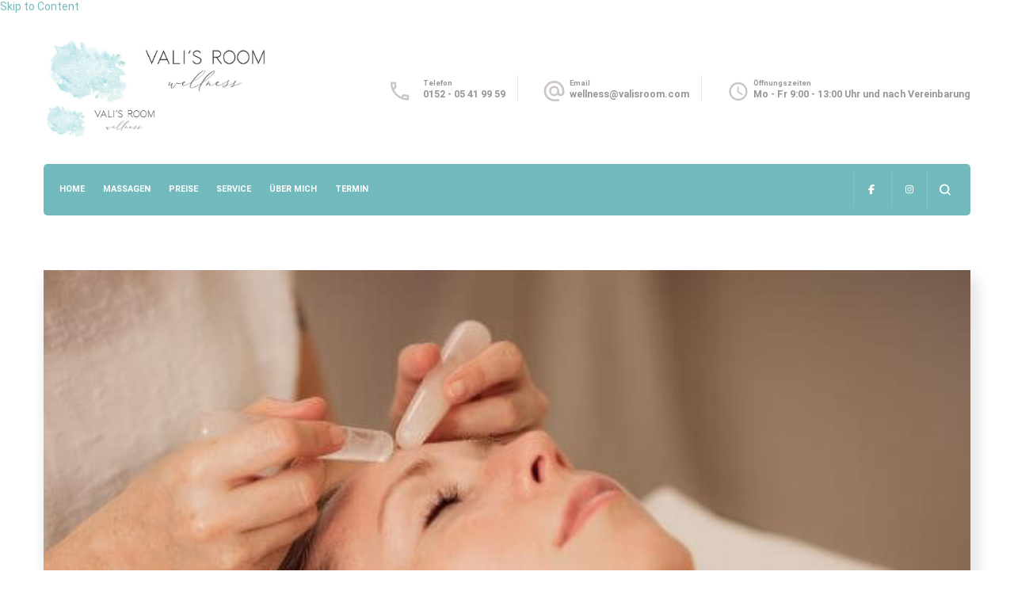

--- FILE ---
content_type: text/html; charset=UTF-8
request_url: https://valisroom.com/product/gesichtsmassage-mit-edelsteinen/
body_size: 40440
content:
    <!DOCTYPE html>
    <html lang="de" prefix="og: http://ogp.me/ns# article: http://ogp.me/ns/article#">
    <head itemscope itemtype="http://schema.org/WebSite">
	    <meta charset="UTF-8">
    <meta name="viewport" content="width=device-width, initial-scale=1">
    <link rel="profile" href="http://gmpg.org/xfn/11">
    <meta name='robots' content='index, follow, max-image-preview:large, max-snippet:-1, max-video-preview:-1' />

	<!-- This site is optimized with the Yoast SEO plugin v26.7 - https://yoast.com/wordpress/plugins/seo/ -->
	<title>Gesichtsmassage mit Edelsteinen - Vali&#039;s Room Wellnessmassagen</title>
	<meta name="description" content="Bei Stress, Kopfschmerzen und Müdigkeit kann eine Gesichtsmassage mit Edelsteinen Erleichterung verschaffen. Jetzt buchen!" />
	<link rel="canonical" href="https://valisroom.com/product/gesichtsmassage-mit-edelsteinen/" />
	<meta property="og:locale" content="de_DE" />
	<meta property="og:type" content="article" />
	<meta property="og:title" content="Gesichtsmassage mit Edelsteinen - Vali&#039;s Room Wellnessmassagen" />
	<meta property="og:description" content="Bei Stress, Kopfschmerzen und Müdigkeit kann eine Gesichtsmassage mit Edelsteinen Erleichterung verschaffen. Jetzt buchen!" />
	<meta property="og:url" content="https://valisroom.com/product/gesichtsmassage-mit-edelsteinen/" />
	<meta property="og:site_name" content="Vali&#039;s Room" />
	<meta property="article:publisher" content="https://www.facebook.com/valisroom" />
	<meta property="article:modified_time" content="2024-08-04T19:39:36+00:00" />
	<meta property="og:image" content="https://valisroom.com/wp-content/uploads/2020/05/191028_Instagram.jpg" />
	<meta property="og:image:width" content="1080" />
	<meta property="og:image:height" content="720" />
	<meta property="og:image:type" content="image/jpeg" />
	<meta name="twitter:card" content="summary_large_image" />
	<meta name="twitter:label1" content="Geschätzte Lesezeit" />
	<meta name="twitter:data1" content="2 Minuten" />
	<script type="application/ld+json" class="yoast-schema-graph">{"@context":"https://schema.org","@graph":[{"@type":"WebPage","@id":"https://valisroom.com/product/gesichtsmassage-mit-edelsteinen/","url":"https://valisroom.com/product/gesichtsmassage-mit-edelsteinen/","name":"Gesichtsmassage mit Edelsteinen - Vali&#039;s Room Wellnessmassagen","isPartOf":{"@id":"https://valisroom.com/#website"},"primaryImageOfPage":{"@id":"https://valisroom.com/product/gesichtsmassage-mit-edelsteinen/#primaryimage"},"image":{"@id":"https://valisroom.com/product/gesichtsmassage-mit-edelsteinen/#primaryimage"},"thumbnailUrl":"https://valisroom.com/wp-content/uploads/2020/05/191028_Instagram.jpg","datePublished":"2020-05-23T19:58:39+00:00","dateModified":"2024-08-04T19:39:36+00:00","description":"Bei Stress, Kopfschmerzen und Müdigkeit kann eine Gesichtsmassage mit Edelsteinen Erleichterung verschaffen. Jetzt buchen!","breadcrumb":{"@id":"https://valisroom.com/product/gesichtsmassage-mit-edelsteinen/#breadcrumb"},"inLanguage":"de","potentialAction":[{"@type":"ReadAction","target":["https://valisroom.com/product/gesichtsmassage-mit-edelsteinen/"]}]},{"@type":"ImageObject","inLanguage":"de","@id":"https://valisroom.com/product/gesichtsmassage-mit-edelsteinen/#primaryimage","url":"https://valisroom.com/wp-content/uploads/2020/05/191028_Instagram.jpg","contentUrl":"https://valisroom.com/wp-content/uploads/2020/05/191028_Instagram.jpg","width":1080,"height":720,"caption":"Gesichtsmassage mit Edelsteingriffeln"},{"@type":"BreadcrumbList","@id":"https://valisroom.com/product/gesichtsmassage-mit-edelsteinen/#breadcrumb","itemListElement":[{"@type":"ListItem","position":1,"name":"Home","item":"https://valisroom.com/"},{"@type":"ListItem","position":2,"name":"Shop","item":"https://valisroom.com/shop/"},{"@type":"ListItem","position":3,"name":"Gesichtsmassage mit Edelsteinen"}]},{"@type":"WebSite","@id":"https://valisroom.com/#website","url":"https://valisroom.com/","name":"Vali&#039;s Room","description":"Wellnessmassagen in Buch am Buchrain","publisher":{"@id":"https://valisroom.com/#organization"},"potentialAction":[{"@type":"SearchAction","target":{"@type":"EntryPoint","urlTemplate":"https://valisroom.com/?s={search_term_string}"},"query-input":{"@type":"PropertyValueSpecification","valueRequired":true,"valueName":"search_term_string"}}],"inLanguage":"de"},{"@type":"Organization","@id":"https://valisroom.com/#organization","name":"Vali's Room","url":"https://valisroom.com/","logo":{"@type":"ImageObject","inLanguage":"de","@id":"https://valisroom.com/#/schema/logo/image/","url":"https://valisroom.com/wp-content/uploads/2020/10/Valis-Room-Wellness-Logo.jpg","contentUrl":"https://valisroom.com/wp-content/uploads/2020/10/Valis-Room-Wellness-Logo.jpg","width":2005,"height":2133,"caption":"Vali's Room"},"image":{"@id":"https://valisroom.com/#/schema/logo/image/"},"sameAs":["https://www.facebook.com/valisroom","https://www.instagram.com/valisroom/"]}]}</script>
	<!-- / Yoast SEO plugin. -->


<style id='wp-img-auto-sizes-contain-inline-css' type='text/css'>
img:is([sizes=auto i],[sizes^="auto," i]){contain-intrinsic-size:3000px 1500px}
/*# sourceURL=wp-img-auto-sizes-contain-inline-css */
</style>
<style id='wp-emoji-styles-inline-css' type='text/css'>

	img.wp-smiley, img.emoji {
		display: inline !important;
		border: none !important;
		box-shadow: none !important;
		height: 1em !important;
		width: 1em !important;
		margin: 0 0.07em !important;
		vertical-align: -0.1em !important;
		background: none !important;
		padding: 0 !important;
	}
/*# sourceURL=wp-emoji-styles-inline-css */
</style>
<style id='wp-block-library-inline-css' type='text/css'>
:root{--wp-block-synced-color:#7a00df;--wp-block-synced-color--rgb:122,0,223;--wp-bound-block-color:var(--wp-block-synced-color);--wp-editor-canvas-background:#ddd;--wp-admin-theme-color:#007cba;--wp-admin-theme-color--rgb:0,124,186;--wp-admin-theme-color-darker-10:#006ba1;--wp-admin-theme-color-darker-10--rgb:0,107,160.5;--wp-admin-theme-color-darker-20:#005a87;--wp-admin-theme-color-darker-20--rgb:0,90,135;--wp-admin-border-width-focus:2px}@media (min-resolution:192dpi){:root{--wp-admin-border-width-focus:1.5px}}.wp-element-button{cursor:pointer}:root .has-very-light-gray-background-color{background-color:#eee}:root .has-very-dark-gray-background-color{background-color:#313131}:root .has-very-light-gray-color{color:#eee}:root .has-very-dark-gray-color{color:#313131}:root .has-vivid-green-cyan-to-vivid-cyan-blue-gradient-background{background:linear-gradient(135deg,#00d084,#0693e3)}:root .has-purple-crush-gradient-background{background:linear-gradient(135deg,#34e2e4,#4721fb 50%,#ab1dfe)}:root .has-hazy-dawn-gradient-background{background:linear-gradient(135deg,#faaca8,#dad0ec)}:root .has-subdued-olive-gradient-background{background:linear-gradient(135deg,#fafae1,#67a671)}:root .has-atomic-cream-gradient-background{background:linear-gradient(135deg,#fdd79a,#004a59)}:root .has-nightshade-gradient-background{background:linear-gradient(135deg,#330968,#31cdcf)}:root .has-midnight-gradient-background{background:linear-gradient(135deg,#020381,#2874fc)}:root{--wp--preset--font-size--normal:16px;--wp--preset--font-size--huge:42px}.has-regular-font-size{font-size:1em}.has-larger-font-size{font-size:2.625em}.has-normal-font-size{font-size:var(--wp--preset--font-size--normal)}.has-huge-font-size{font-size:var(--wp--preset--font-size--huge)}.has-text-align-center{text-align:center}.has-text-align-left{text-align:left}.has-text-align-right{text-align:right}.has-fit-text{white-space:nowrap!important}#end-resizable-editor-section{display:none}.aligncenter{clear:both}.items-justified-left{justify-content:flex-start}.items-justified-center{justify-content:center}.items-justified-right{justify-content:flex-end}.items-justified-space-between{justify-content:space-between}.screen-reader-text{border:0;clip-path:inset(50%);height:1px;margin:-1px;overflow:hidden;padding:0;position:absolute;width:1px;word-wrap:normal!important}.screen-reader-text:focus{background-color:#ddd;clip-path:none;color:#444;display:block;font-size:1em;height:auto;left:5px;line-height:normal;padding:15px 23px 14px;text-decoration:none;top:5px;width:auto;z-index:100000}html :where(.has-border-color){border-style:solid}html :where([style*=border-top-color]){border-top-style:solid}html :where([style*=border-right-color]){border-right-style:solid}html :where([style*=border-bottom-color]){border-bottom-style:solid}html :where([style*=border-left-color]){border-left-style:solid}html :where([style*=border-width]){border-style:solid}html :where([style*=border-top-width]){border-top-style:solid}html :where([style*=border-right-width]){border-right-style:solid}html :where([style*=border-bottom-width]){border-bottom-style:solid}html :where([style*=border-left-width]){border-left-style:solid}html :where(img[class*=wp-image-]){height:auto;max-width:100%}:where(figure){margin:0 0 1em}html :where(.is-position-sticky){--wp-admin--admin-bar--position-offset:var(--wp-admin--admin-bar--height,0px)}@media screen and (max-width:600px){html :where(.is-position-sticky){--wp-admin--admin-bar--position-offset:0px}}

/*# sourceURL=wp-block-library-inline-css */
</style><link data-minify="1" rel='stylesheet' id='wc-blocks-style-css' href='https://valisroom.com/wp-content/cache/min/1/wp-content/plugins/woocommerce/assets/client/blocks/wc-blocks.css?ver=1768408805' type='text/css' media='all' />
<style id='global-styles-inline-css' type='text/css'>
:root{--wp--preset--aspect-ratio--square: 1;--wp--preset--aspect-ratio--4-3: 4/3;--wp--preset--aspect-ratio--3-4: 3/4;--wp--preset--aspect-ratio--3-2: 3/2;--wp--preset--aspect-ratio--2-3: 2/3;--wp--preset--aspect-ratio--16-9: 16/9;--wp--preset--aspect-ratio--9-16: 9/16;--wp--preset--color--black: #000000;--wp--preset--color--cyan-bluish-gray: #abb8c3;--wp--preset--color--white: #ffffff;--wp--preset--color--pale-pink: #f78da7;--wp--preset--color--vivid-red: #cf2e2e;--wp--preset--color--luminous-vivid-orange: #ff6900;--wp--preset--color--luminous-vivid-amber: #fcb900;--wp--preset--color--light-green-cyan: #7bdcb5;--wp--preset--color--vivid-green-cyan: #00d084;--wp--preset--color--pale-cyan-blue: #8ed1fc;--wp--preset--color--vivid-cyan-blue: #0693e3;--wp--preset--color--vivid-purple: #9b51e0;--wp--preset--gradient--vivid-cyan-blue-to-vivid-purple: linear-gradient(135deg,rgb(6,147,227) 0%,rgb(155,81,224) 100%);--wp--preset--gradient--light-green-cyan-to-vivid-green-cyan: linear-gradient(135deg,rgb(122,220,180) 0%,rgb(0,208,130) 100%);--wp--preset--gradient--luminous-vivid-amber-to-luminous-vivid-orange: linear-gradient(135deg,rgb(252,185,0) 0%,rgb(255,105,0) 100%);--wp--preset--gradient--luminous-vivid-orange-to-vivid-red: linear-gradient(135deg,rgb(255,105,0) 0%,rgb(207,46,46) 100%);--wp--preset--gradient--very-light-gray-to-cyan-bluish-gray: linear-gradient(135deg,rgb(238,238,238) 0%,rgb(169,184,195) 100%);--wp--preset--gradient--cool-to-warm-spectrum: linear-gradient(135deg,rgb(74,234,220) 0%,rgb(151,120,209) 20%,rgb(207,42,186) 40%,rgb(238,44,130) 60%,rgb(251,105,98) 80%,rgb(254,248,76) 100%);--wp--preset--gradient--blush-light-purple: linear-gradient(135deg,rgb(255,206,236) 0%,rgb(152,150,240) 100%);--wp--preset--gradient--blush-bordeaux: linear-gradient(135deg,rgb(254,205,165) 0%,rgb(254,45,45) 50%,rgb(107,0,62) 100%);--wp--preset--gradient--luminous-dusk: linear-gradient(135deg,rgb(255,203,112) 0%,rgb(199,81,192) 50%,rgb(65,88,208) 100%);--wp--preset--gradient--pale-ocean: linear-gradient(135deg,rgb(255,245,203) 0%,rgb(182,227,212) 50%,rgb(51,167,181) 100%);--wp--preset--gradient--electric-grass: linear-gradient(135deg,rgb(202,248,128) 0%,rgb(113,206,126) 100%);--wp--preset--gradient--midnight: linear-gradient(135deg,rgb(2,3,129) 0%,rgb(40,116,252) 100%);--wp--preset--font-size--small: 13px;--wp--preset--font-size--medium: 20px;--wp--preset--font-size--large: 36px;--wp--preset--font-size--x-large: 42px;--wp--preset--spacing--20: 0.44rem;--wp--preset--spacing--30: 0.67rem;--wp--preset--spacing--40: 1rem;--wp--preset--spacing--50: 1.5rem;--wp--preset--spacing--60: 2.25rem;--wp--preset--spacing--70: 3.38rem;--wp--preset--spacing--80: 5.06rem;--wp--preset--shadow--natural: 6px 6px 9px rgba(0, 0, 0, 0.2);--wp--preset--shadow--deep: 12px 12px 50px rgba(0, 0, 0, 0.4);--wp--preset--shadow--sharp: 6px 6px 0px rgba(0, 0, 0, 0.2);--wp--preset--shadow--outlined: 6px 6px 0px -3px rgb(255, 255, 255), 6px 6px rgb(0, 0, 0);--wp--preset--shadow--crisp: 6px 6px 0px rgb(0, 0, 0);}:where(.is-layout-flex){gap: 0.5em;}:where(.is-layout-grid){gap: 0.5em;}body .is-layout-flex{display: flex;}.is-layout-flex{flex-wrap: wrap;align-items: center;}.is-layout-flex > :is(*, div){margin: 0;}body .is-layout-grid{display: grid;}.is-layout-grid > :is(*, div){margin: 0;}:where(.wp-block-columns.is-layout-flex){gap: 2em;}:where(.wp-block-columns.is-layout-grid){gap: 2em;}:where(.wp-block-post-template.is-layout-flex){gap: 1.25em;}:where(.wp-block-post-template.is-layout-grid){gap: 1.25em;}.has-black-color{color: var(--wp--preset--color--black) !important;}.has-cyan-bluish-gray-color{color: var(--wp--preset--color--cyan-bluish-gray) !important;}.has-white-color{color: var(--wp--preset--color--white) !important;}.has-pale-pink-color{color: var(--wp--preset--color--pale-pink) !important;}.has-vivid-red-color{color: var(--wp--preset--color--vivid-red) !important;}.has-luminous-vivid-orange-color{color: var(--wp--preset--color--luminous-vivid-orange) !important;}.has-luminous-vivid-amber-color{color: var(--wp--preset--color--luminous-vivid-amber) !important;}.has-light-green-cyan-color{color: var(--wp--preset--color--light-green-cyan) !important;}.has-vivid-green-cyan-color{color: var(--wp--preset--color--vivid-green-cyan) !important;}.has-pale-cyan-blue-color{color: var(--wp--preset--color--pale-cyan-blue) !important;}.has-vivid-cyan-blue-color{color: var(--wp--preset--color--vivid-cyan-blue) !important;}.has-vivid-purple-color{color: var(--wp--preset--color--vivid-purple) !important;}.has-black-background-color{background-color: var(--wp--preset--color--black) !important;}.has-cyan-bluish-gray-background-color{background-color: var(--wp--preset--color--cyan-bluish-gray) !important;}.has-white-background-color{background-color: var(--wp--preset--color--white) !important;}.has-pale-pink-background-color{background-color: var(--wp--preset--color--pale-pink) !important;}.has-vivid-red-background-color{background-color: var(--wp--preset--color--vivid-red) !important;}.has-luminous-vivid-orange-background-color{background-color: var(--wp--preset--color--luminous-vivid-orange) !important;}.has-luminous-vivid-amber-background-color{background-color: var(--wp--preset--color--luminous-vivid-amber) !important;}.has-light-green-cyan-background-color{background-color: var(--wp--preset--color--light-green-cyan) !important;}.has-vivid-green-cyan-background-color{background-color: var(--wp--preset--color--vivid-green-cyan) !important;}.has-pale-cyan-blue-background-color{background-color: var(--wp--preset--color--pale-cyan-blue) !important;}.has-vivid-cyan-blue-background-color{background-color: var(--wp--preset--color--vivid-cyan-blue) !important;}.has-vivid-purple-background-color{background-color: var(--wp--preset--color--vivid-purple) !important;}.has-black-border-color{border-color: var(--wp--preset--color--black) !important;}.has-cyan-bluish-gray-border-color{border-color: var(--wp--preset--color--cyan-bluish-gray) !important;}.has-white-border-color{border-color: var(--wp--preset--color--white) !important;}.has-pale-pink-border-color{border-color: var(--wp--preset--color--pale-pink) !important;}.has-vivid-red-border-color{border-color: var(--wp--preset--color--vivid-red) !important;}.has-luminous-vivid-orange-border-color{border-color: var(--wp--preset--color--luminous-vivid-orange) !important;}.has-luminous-vivid-amber-border-color{border-color: var(--wp--preset--color--luminous-vivid-amber) !important;}.has-light-green-cyan-border-color{border-color: var(--wp--preset--color--light-green-cyan) !important;}.has-vivid-green-cyan-border-color{border-color: var(--wp--preset--color--vivid-green-cyan) !important;}.has-pale-cyan-blue-border-color{border-color: var(--wp--preset--color--pale-cyan-blue) !important;}.has-vivid-cyan-blue-border-color{border-color: var(--wp--preset--color--vivid-cyan-blue) !important;}.has-vivid-purple-border-color{border-color: var(--wp--preset--color--vivid-purple) !important;}.has-vivid-cyan-blue-to-vivid-purple-gradient-background{background: var(--wp--preset--gradient--vivid-cyan-blue-to-vivid-purple) !important;}.has-light-green-cyan-to-vivid-green-cyan-gradient-background{background: var(--wp--preset--gradient--light-green-cyan-to-vivid-green-cyan) !important;}.has-luminous-vivid-amber-to-luminous-vivid-orange-gradient-background{background: var(--wp--preset--gradient--luminous-vivid-amber-to-luminous-vivid-orange) !important;}.has-luminous-vivid-orange-to-vivid-red-gradient-background{background: var(--wp--preset--gradient--luminous-vivid-orange-to-vivid-red) !important;}.has-very-light-gray-to-cyan-bluish-gray-gradient-background{background: var(--wp--preset--gradient--very-light-gray-to-cyan-bluish-gray) !important;}.has-cool-to-warm-spectrum-gradient-background{background: var(--wp--preset--gradient--cool-to-warm-spectrum) !important;}.has-blush-light-purple-gradient-background{background: var(--wp--preset--gradient--blush-light-purple) !important;}.has-blush-bordeaux-gradient-background{background: var(--wp--preset--gradient--blush-bordeaux) !important;}.has-luminous-dusk-gradient-background{background: var(--wp--preset--gradient--luminous-dusk) !important;}.has-pale-ocean-gradient-background{background: var(--wp--preset--gradient--pale-ocean) !important;}.has-electric-grass-gradient-background{background: var(--wp--preset--gradient--electric-grass) !important;}.has-midnight-gradient-background{background: var(--wp--preset--gradient--midnight) !important;}.has-small-font-size{font-size: var(--wp--preset--font-size--small) !important;}.has-medium-font-size{font-size: var(--wp--preset--font-size--medium) !important;}.has-large-font-size{font-size: var(--wp--preset--font-size--large) !important;}.has-x-large-font-size{font-size: var(--wp--preset--font-size--x-large) !important;}
/*# sourceURL=global-styles-inline-css */
</style>

<style id='classic-theme-styles-inline-css' type='text/css'>
/*! This file is auto-generated */
.wp-block-button__link{color:#fff;background-color:#32373c;border-radius:9999px;box-shadow:none;text-decoration:none;padding:calc(.667em + 2px) calc(1.333em + 2px);font-size:1.125em}.wp-block-file__button{background:#32373c;color:#fff;text-decoration:none}
/*# sourceURL=/wp-includes/css/classic-themes.min.css */
</style>
<link rel='stylesheet' id='blossomthemes-email-newsletter-css' href='https://valisroom.com/wp-content/plugins/blossomthemes-email-newsletter/public/css/blossomthemes-email-newsletter-public.min.css' type='text/css' media='all' />
<link data-minify="1" rel='stylesheet' id='blossomthemes-instagram-feed-css' href='https://valisroom.com/wp-content/cache/min/1/wp-content/plugins/blossomthemes-instagram-feed/public/css/blossomthemes-instagram-feed-public.css?ver=1768408805' type='text/css' media='all' />
<link rel='stylesheet' id='magnific-popup-css' href='https://valisroom.com/wp-content/plugins/blossomthemes-instagram-feed/public/css/magnific-popup.min.css' type='text/css' media='all' />
<link rel='stylesheet' id='blossomthemes-toolkit-css' href='https://valisroom.com/wp-content/plugins/blossomthemes-toolkit/public/css/blossomthemes-toolkit-public.min.css' type='text/css' media='all' />
<link data-minify="1" rel='stylesheet' id='service_box_front_font_awesome-css' href='https://valisroom.com/wp-content/cache/min/1/wp-content/plugins/service-showcase-pro/assets/css/font-awesome/css/font-awesome.min.css?ver=1768408805' type='text/css' media='all' />
<link data-minify="1" rel='stylesheet' id='service_box_front_end_font-icon-picker-glyphicon_style-css' href='https://valisroom.com/wp-content/cache/min/1/wp-content/plugins/service-showcase-pro/assets/css/icon_picker/picker/glyphicon.css?ver=1768408805' type='text/css' media='all' />
<link data-minify="1" rel='stylesheet' id='service_box_front_end_font-icon-picker-dashicons_style-css' href='https://valisroom.com/wp-content/cache/min/1/wp-content/plugins/service-showcase-pro/assets/css/icon_picker/picker/dashicons.css?ver=1768408805' type='text/css' media='all' />
<link data-minify="1" rel='stylesheet' id='service_box_front_boot_style-css' href='https://valisroom.com/wp-content/cache/min/1/wp-content/plugins/service-showcase-pro/assets/css/bootstrap.css?ver=1768408805' type='text/css' media='all' />
<link rel='stylesheet' id='service_box_front_carousel_style_1-css' href='https://valisroom.com/wp-content/plugins/service-showcase-pro/assets/css/carousel/owl.carousel.min.css' type='text/css' media='all' />
<link rel='stylesheet' id='service_box_front_carousel_style_2-css' href='https://valisroom.com/wp-content/plugins/service-showcase-pro/assets/css/carousel/owl.theme.default.min.css' type='text/css' media='all' />
<link data-minify="1" rel='stylesheet' id='service_box_front_column_layout_style-css' href='https://valisroom.com/wp-content/cache/min/1/wp-content/plugins/service-showcase-pro/assets/css/service-box-columns-layout.css?ver=1768408805' type='text/css' media='all' />
<link rel='stylesheet' id='photoswipe-css' href='https://valisroom.com/wp-content/plugins/woocommerce/assets/css/photoswipe/photoswipe.min.css' type='text/css' media='all' />
<link rel='stylesheet' id='photoswipe-default-skin-css' href='https://valisroom.com/wp-content/plugins/woocommerce/assets/css/photoswipe/default-skin/default-skin.min.css' type='text/css' media='all' />
<link data-minify="1" rel='stylesheet' id='woocommerce-layout-css' href='https://valisroom.com/wp-content/cache/min/1/wp-content/plugins/woocommerce/assets/css/woocommerce-layout.css?ver=1768408805' type='text/css' media='all' />
<link data-minify="1" rel='stylesheet' id='woocommerce-smallscreen-css' href='https://valisroom.com/wp-content/cache/min/1/wp-content/plugins/woocommerce/assets/css/woocommerce-smallscreen.css?ver=1768408805' type='text/css' media='only screen and (max-width: 768px)' />
<link data-minify="1" rel='stylesheet' id='woocommerce-general-css' href='https://valisroom.com/wp-content/cache/min/1/wp-content/plugins/woocommerce/assets/css/woocommerce.css?ver=1768408805' type='text/css' media='all' />
<style id='woocommerce-inline-inline-css' type='text/css'>
.woocommerce form .form-row .required { visibility: visible; }
/*# sourceURL=woocommerce-inline-inline-css */
</style>
<link rel='stylesheet' id='blossom-spa-pro-woocommerce-css' href='https://valisroom.com/wp-content/themes/blossom-spa-pro/css/woocommerce.min.css' type='text/css' media='all' />
<link data-minify="1" rel='stylesheet' id='blossom-spa-pro-google-fonts-css' href='https://valisroom.com/wp-content/cache/min/1/wp-content/uploads/fonts/25cc5205cd210508ad2995cf8fdd1baf/font.css?ver=1768408805' type='text/css' media='all' />
<link rel='stylesheet' id='blossom-spa-pro-css' href='https://valisroom.com/wp-content/themes/blossom-spa-pro/style.min.css' type='text/css' media='all' />
<link rel='stylesheet' id='blossom-spa-pro-gutenberg-css' href='https://valisroom.com/wp-content/themes/blossom-spa-pro/css/gutenberg.min.css' type='text/css' media='all' />
<link data-minify="1" rel='stylesheet' id='borlabs-cookie-css' href='https://valisroom.com/wp-content/cache/min/1/wp-content/cache/borlabs-cookie/borlabs-cookie_1_de.css?ver=1768408805' type='text/css' media='all' />
<link data-minify="1" rel='stylesheet' id='roboto-css' href='https://valisroom.com/wp-content/cache/min/1/wp-content/uploads/fonts/f6db0b249c5c4fe3f3d6882c2be0e73a/font.css?ver=1768408805' type='text/css' media='all' />
<script type="text/javascript" id="jquery-core-js-extra">
/* <![CDATA[ */
var bten_ajax_data = {"ajaxurl":"https://valisroom.com/wp-admin/admin-ajax.php"};
//# sourceURL=jquery-core-js-extra
/* ]]> */
</script>
<script type="text/javascript" src="https://valisroom.com/wp-includes/js/jquery/jquery.min.js" id="jquery-core-js"></script>
<script type="text/javascript" src="https://valisroom.com/wp-includes/js/jquery/jquery-migrate.min.js" id="jquery-migrate-js"></script>
<script data-minify="1" type="text/javascript" src="https://valisroom.com/wp-content/cache/min/1/wp-content/plugins/service-showcase-pro/assets/js/bootstrap.js?ver=1768408805" id="service_box_front_boot_script-js"></script>
<script type="text/javascript" src="https://valisroom.com/wp-content/plugins/service-showcase-pro/assets/js/carousel/owl.carousel.min.js" id="service_box_front_carousel_script-js"></script>
<script type="text/javascript" src="https://valisroom.com/wp-content/plugins/service-showcase-pro/assets/js/same_height/jcolumn.min.js" id="service_box_front_same_height_script-js"></script>
<script type="text/javascript" src="https://valisroom.com/wp-content/plugins/woocommerce/assets/js/zoom/jquery.zoom.min.js" id="wc-zoom-js" defer="defer" data-wp-strategy="defer"></script>
<script type="text/javascript" src="https://valisroom.com/wp-content/plugins/woocommerce/assets/js/flexslider/jquery.flexslider.min.js" id="wc-flexslider-js" defer="defer" data-wp-strategy="defer"></script>
<script type="text/javascript" src="https://valisroom.com/wp-content/plugins/woocommerce/assets/js/photoswipe/photoswipe.min.js" id="wc-photoswipe-js" defer="defer" data-wp-strategy="defer"></script>
<script type="text/javascript" src="https://valisroom.com/wp-content/plugins/woocommerce/assets/js/photoswipe/photoswipe-ui-default.min.js" id="wc-photoswipe-ui-default-js" defer="defer" data-wp-strategy="defer"></script>
<script type="text/javascript" id="wc-single-product-js-extra">
/* <![CDATA[ */
var wc_single_product_params = {"i18n_required_rating_text":"Bitte w\u00e4hle eine Bewertung","i18n_rating_options":["1 von 5\u00a0Sternen","2 von 5\u00a0Sternen","3 von 5\u00a0Sternen","4 von 5\u00a0Sternen","5 von 5\u00a0Sternen"],"i18n_product_gallery_trigger_text":"Bildergalerie im Vollbildmodus anzeigen","review_rating_required":"yes","flexslider":{"rtl":false,"animation":"slide","smoothHeight":true,"directionNav":false,"controlNav":"thumbnails","slideshow":false,"animationSpeed":500,"animationLoop":false,"allowOneSlide":false},"zoom_enabled":"1","zoom_options":[],"photoswipe_enabled":"1","photoswipe_options":{"shareEl":false,"closeOnScroll":false,"history":false,"hideAnimationDuration":0,"showAnimationDuration":0},"flexslider_enabled":"1"};
//# sourceURL=wc-single-product-js-extra
/* ]]> */
</script>
<script type="text/javascript" src="https://valisroom.com/wp-content/plugins/woocommerce/assets/js/frontend/single-product.min.js" id="wc-single-product-js" defer="defer" data-wp-strategy="defer"></script>
<script type="text/javascript" src="https://valisroom.com/wp-content/plugins/woocommerce/assets/js/jquery-blockui/jquery.blockUI.min.js" id="wc-jquery-blockui-js" defer="defer" data-wp-strategy="defer"></script>
<script type="text/javascript" src="https://valisroom.com/wp-content/plugins/woocommerce/assets/js/js-cookie/js.cookie.min.js" id="wc-js-cookie-js" defer="defer" data-wp-strategy="defer"></script>
<script type="text/javascript" id="woocommerce-js-extra">
/* <![CDATA[ */
var woocommerce_params = {"ajax_url":"/wp-admin/admin-ajax.php","wc_ajax_url":"/?wc-ajax=%%endpoint%%","i18n_password_show":"Passwort anzeigen","i18n_password_hide":"Passwort ausblenden"};
//# sourceURL=woocommerce-js-extra
/* ]]> */
</script>
<script type="text/javascript" src="https://valisroom.com/wp-content/plugins/woocommerce/assets/js/frontend/woocommerce.min.js" id="woocommerce-js" defer="defer" data-wp-strategy="defer"></script>
<script type="text/javascript" id="WCPAY_ASSETS-js-extra">
/* <![CDATA[ */
var wcpayAssets = {"url":"https://valisroom.com/wp-content/plugins/woocommerce-payments/dist/"};
//# sourceURL=WCPAY_ASSETS-js-extra
/* ]]> */
</script>
<link rel="https://api.w.org/" href="https://valisroom.com/wp-json/" /><link rel="alternate" title="JSON" type="application/json" href="https://valisroom.com/wp-json/wp/v2/product/216" /><link rel="EditURI" type="application/rsd+xml" title="RSD" href="https://valisroom.com/xmlrpc.php?rsd" />
<link rel='shortlink' href='https://valisroom.com/?p=216' />
		<!-- Custom Logo: hide header text -->
		<style id="custom-logo-css" type="text/css">
			.site-title, .site-description {
				position: absolute;
				clip-path: inset(50%);
			}
		</style>
		<!-- Global site tag (gtag.js) - Google Analytics -->
<script async src="https://www.googletagmanager.com/gtag/js?id=UA-178531609-1"></script>
<script>
  window.dataLayer = window.dataLayer || [];
  function gtag(){dataLayer.push(arguments);}
  gtag('js', new Date());

  gtag('config', 'UA-178531609-1');
</script>
<meta name="facebook-domain-verification" content="ig3h8nqb5m6djvzw8njz22cs3gxqoo" />
<!-- Google Tag Manager -->
<script>(function(w,d,s,l,i){w[l]=w[l]||[];w[l].push({'gtm.start':
new Date().getTime(),event:'gtm.js'});var f=d.getElementsByTagName(s)[0],
j=d.createElement(s),dl=l!='dataLayer'?'&l='+l:'';j.async=true;j.src=
'https://www.googletagmanager.com/gtm.js?id='+i+dl;f.parentNode.insertBefore(j,f);
})(window,document,'script','dataLayer','GTM-N7RXW38');</script>
<!-- End Google Tag Manager --><meta property="og:title" content="Gesichtsmassage mit Edelsteinen" />
<meta property="og:type" content="website" />
<meta property="og:image" content="https://valisroom.com/wp-content/uploads/2020/05/191028_Instagram.jpg" />
<meta property="og:image" content="https://valisroom.com/wp-content/uploads/2020/05/Hawaiian_Facial.jpg" />
<meta property="og:url" content="https://valisroom.com/product/gesichtsmassage-mit-edelsteinen/" />
<meta property="og:description" content="25 Minuten" />
<meta property="og:locale" content="de_DE" />
<meta property="og:site_name" content="Vali&#039;s Room" />
<meta name="twitter:card" content="summary_large_image" />
<meta property="article:published_time" content="2020-05-23T20:58:39+02:00" />
<meta property="article:modified_time" content="2024-08-04T20:39:36+02:00" />
<meta property="article:author" content="https://valisroom.com/author/vr_g-admin/" />
	<noscript><style>.woocommerce-product-gallery{ opacity: 1 !important; }</style></noscript>
	<style type="text/css">.recentcomments a{display:inline !important;padding:0 !important;margin:0 !important;}</style><link rel="icon" href="https://valisroom.com/wp-content/uploads/2020/10/cropped-Valis-Room-Wellness-Logo-32x32.jpg" sizes="32x32" />
<link rel="icon" href="https://valisroom.com/wp-content/uploads/2020/10/cropped-Valis-Room-Wellness-Logo-192x192.jpg" sizes="192x192" />
<link rel="apple-touch-icon" href="https://valisroom.com/wp-content/uploads/2020/10/cropped-Valis-Room-Wellness-Logo-180x180.jpg" />
<meta name="msapplication-TileImage" content="https://valisroom.com/wp-content/uploads/2020/10/cropped-Valis-Room-Wellness-Logo-270x270.jpg" />
<style type='text/css' media='all'>    
     
    
    .content-newsletter .blossomthemes-email-newsletter-wrapper.bg-img:after,
    .widget_blossomthemes_email_newsletter_widget .blossomthemes-email-newsletter-wrapper:after{
        background: rgba(115, 186, 190, 0.8);    }

    :root {
		--e-global-color-primary_color: #73babe;
		--e-global-color-primary_accent_color: #F1ACBC;
		--e-global-color-body_font_color: #585656;
		--e-global-color-secondary_color: #E77999;
		--e-global-color-secondary_accent_color: #FAEFF3;
		--e-global-color-heading_color: #262525;
    }

	:root{
		--primary-color: #73babe;
		--primary-color-rgb: 115, 186, 190;
		--font-color: #585656;
		--font-color-rgb: 88, 86, 86;
		--heading-color: #262525;
		--primary-font: Roboto;
		--secondary-font: Nunito Sans;
	}
    
    /*Typography*/

    body{
        font-family : Roboto;
        font-size   : 14px;        
    }
    
    .site-branding .site-title{
        font-size   : 30px;
        font-family : Nunito Sans;
        font-weight : 400;
        font-style  : normal;
    }
    
    .site-title a{
		color: #3c3c3b;
	}

	.custom-logo-link img{
	    width: 300px;
	    max-width: 100%;
	}

	.sticky-bar-content, 	.sticky-bar-content.notification-enabled  {
        background: #73babe;
        color: #ffffff;
    }

    .sticky-t-bar:not(.active) .close {
        background: #73babe;
    }

	/*Fonts*/
	button,
    input,
    select,
    optgroup,
    textarea, 
	.post-navigation a .meta-nav, section.faq-text-section .widget_text .widget-title, 
	.search .page-header .page-title {
		font-family : Roboto;
	}

	.elementor-page .elementor h1,
	#primary .post .entry-content h1,
    #primary .page .entry-content h1{
        font-family: Roboto;
        font-size: 48px;        
    }
    
	.elementor-page .elementor h2,
    #primary .post .entry-content h2,
    #primary .page .entry-content h2{
        font-family: Roboto;
        font-size: 39px;
    }
    
	.elementor-page .elementor h3,
    #primary .post .entry-content h3,
    #primary .page .entry-content h3{
        font-family: Roboto;
        font-size: 31px;
    }
    
	.elementor-page .elementor h4,
    #primary .post .entry-content h4,
    #primary .page .entry-content h4{
        font-family: Roboto;
        font-size: 25px;
    }
    
	.elementor-page .elementor h5,
    #primary .post .entry-content h5,
    #primary .page .entry-content h5{
        font-family: Roboto;
        font-size: 20px;
    }
    
	.elementor-page .elementor h6,
    #primary .post .entry-content h6,
    #primary .page .entry-content h6{
        font-family: Roboto;
        font-size: 16px;
    }

	.section-title, section[class*="-section"] .widget_text .widget-title, 
	.page-header .page-title, .widget .widget-title, .comments-area .comments-title, 
	.comment-respond .comment-reply-title, .post-navigation .nav-previous a, .post-navigation .nav-next a, .site-banner .banner-caption .title, 
	.about-section .widget_blossomtheme_featured_page_widget .widget-title, .shop-popular .item h3, 
	.pricing-tbl-header .title, .recent-post-section .grid article .content-wrap .entry-title, 
	.gallery-img .text-holder .gal-title, .wc-product-section .wc-product-slider .item h3, 
	.contact-details-wrap .widget .widget-title, section.contact-section .contact-details-wrap .widget .widget-title, 
	.instagram-section .profile-link, .widget_recent_entries ul li, .widget_recent_entries ul li::before, 
	.widget_bttk_description_widget .name, .widget_bttk_icon_text_widget .widget-title, 
	.widget_blossomtheme_companion_cta_widget .blossomtheme-cta-container .widget-title, 
	.site-main article .content-wrap .entry-title, .search .site-content .search-form .search-field, 
	.search .site-content .page-header .search-form .search-field, 
	.additional-post .post-title, .additional-post article .entry-title, .author-section .author-content-wrap .author-name, 
	.widget_bttk_author_bio .title-holder, .widget_bttk_popular_post ul li .entry-header .entry-title, 
	.widget_bttk_pro_recent_post ul li .entry-header .entry-title, 
	.widget_bttk_posts_category_slider_widget .carousel-title .title, 
	.widget_blossomthemes_email_newsletter_widget .text-holder h3, 
	.portfolio-text-holder .portfolio-img-title, .portfolio-holder .entry-header .entry-title {
		font-family : Nunito Sans;
	}
    
    /*Color Scheme*/
    button,
	input[type="button"],
	input[type="reset"],
	input[type="submit"], 
	a.btn-readmore, a.btn-cta, 
	a.btn, a.btn.btn-transparent:hover, 
	.cat-tags a:hover, 
	.navigation.pagination .page-numbers:not(.dots):hover, .navigation.pagination .page-numbers.current:not(.dots), 
	.posts-navigation .nav-links a:hover, #load-posts a.loading, #load-posts a:hover, 
	#load-posts a.disabled, .back-to-top:hover, .nav-wrap, 
	.main-navigation ul ul li:hover > a, 
	.main-navigation ul ul li.current-menu-item > a, 
	.main-navigation ul ul li.current_page_items a, .search-form-wrap, 
	.header-two .main-navigation ul li a:after, .header-three .header-t, 
	.header-three .main-navigation ul li a:after, 
	.header-four .main-navigation ul li:hover > a:after, 
	.header-four .main-navigation ul li.current-menu-item > a:after, 
	.header-four .main-navigation ul li.current_page_items a:after, 
	.header-six .header-t, .header-seven .header-t, 
	.header-six .header-main .main-navigation ul ul li:hover > a, 
	.header-six .header-main .main-navigation ul ul li.current-menu-item > a, 
	.header-six .header-main .main-navigation ul ul li.current_page_item > a, 
	.header-seven .main-navigation ul li a:after, 
	header.site-header.header-eight, 
	.header-eight .nav-wrap .main-navigation ul ul li:hover > a, 
	.header-eight .nav-wrap .main-navigation ul ul li.current-menu-item > a, 
	.header-eight .nav-wrap .main-navigation ul ul li.current_page_item > a, 
	.sticky-header, .service-section.style-1 .widget_bttk_icon_text_widget .rtc-itw-inner-holder a.btn-readmore:hover, 
	.recent-post-section .grid article a.btn-readmore:hover, 
	.page-template-service .site-main .widget_bttk_icon_text_widget a.btn-readmore:hover, 
	.shop-popular .product-image a.btn-readmore:hover, 
	.service-section.style-3 .widget_bttk_icon_text_widget:hover .icon-holder, 
	.special-pricing-section .tab-btn-wrap .tab-btn:hover, 
	.special-pricing-section .tab-btn-wrap .tab-btn.active, 
	.featured .pricing-tbl-header, span.category a:hover, .wc-product-section .wc-product-slider .item .onsale, 
	ul.social-networks li a:hover, .footer-social ul.social-list li a:hover, 
	.widget_calendar table caption, .widget_bttk_description_widget .bttk-team-holder-modal, 
	.site-main article .content-wrap a.btn-readmore:hover, .error404 .error-404 .bttn, 
	.author-section .author-social ul li a:hover span, 
	.single .content-area .favourite a:hover, .single .content-area .article-share ul li a:hover, 
	.widget_bttk_author_bio .readmore, .widget_bttk_author_bio ul li a:hover, 
	.widget_bttk_custom_categories ul li a:hover .post-count, 
	.widget_bttk_image_text_widget ul li .btn-readmore:hover, 
	.widget_bttk_posts_category_slider_widget .carousel-title .cat-links a:hover, 
	.widget_bttk_posts_category_slider_widget .owl-theme .owl-dots .owl-dot span:hover, 
	.widget_bttk_posts_category_slider_widget .owl-theme .owl-dots .owl-dot.active span, 
	.widget_bttk_posts_category_slider_widget .owl-theme .owl-nav [class*="owl-"], .header-sticky .header-three .nav-wrap, 
	.header-sticky .header-five .nav-wrap, .header-sticky .header-eight .nav-wrap, .responsive-nav, 
	.owl-carousel .owl-dots .owl-dot.active span, 
	.widget_bttk_posts_category_slider_widget .owl-theme .owl-nav [class*="owl-"]:hover, 
	.edit-link a, .portfolio-sorting .button.is-checked, .portfolio-sorting .button:hover, 
	.widget .tagcloud a, .owl-carousel .owl-dots .owl-dot:hover span, 
	.sticky-t-bar:not(.active) .close, 
	.service-section.style-1 .widget_bttk_icon_text_widget .rtc-itw-inner-holder a.btn-readmore:focus, 
	.recent-post-section .grid article a.btn-readmore:focus, 
	.page-template-service .site-main .widget_bttk_icon_text_widget a.btn-readmore:focus, 
	.shop-popular .product-image a.btn-readmore:focus,
	.sticky-bar-content.notification-enabled a {
		background: #73babe;
	}

	.comment-respond .comment-form p.comment-form-cookies-consent input[type="checkbox"]:checked + label::before, 
	.service-section.style-1 .widget_bttk_icon_text_widget .rtc-itw-inner-holder a.btn-readmore::before, 
	.recent-post-section .grid article a.btn-readmore::before, 
	.page-template-service .site-main .widget_bttk_icon_text_widget a.btn-readmore:before, 
	.shop-popular .product-image a.btn-readmore:before, 
	.wc-product-section .wc-product-slider .item .btn-add-to-cart:hover, 
	.widget_search .search-form .search-submit:hover, 
	.site-main article .content-wrap a.btn-readmore::before, 
	.error404 .error-404 .search-form .search-submit:hover {
		background-color: #73babe;
	}

	a, a:hover, button:hover,
	input[type="button"]:hover,
	input[type="reset"]:hover,
	input[type="submit"]:hover, 
	a.btn-readmore:hover, .btn-cta:hover, 
	a.btn:hover, a.btn.btn-transparent, 
	.sub-title, .entry-meta > span a:hover, 
	.cat-tags h5, .widget ul li a:hover, 
	.comment-author a:hover, 
	.comment-metadata a:hover, 
	.comment-body .reply .comment-reply-link:hover, 
	.comment-respond .comment-reply-title a:hover, 
	.post-navigation a:hover > .post-title, .header-two .header-social .social-list li a:hover, 
	.header-four .header-social .social-list li a:hover, 
	.header-five .header-social .social-list li a:hover, .header-eight .header-t .social-list li a:hover, 
	.site-banner .banner-caption .title a:hover, .site-banner .banner-caption .btn-wrap a.btn.btn-transparent:hover, 
	.shop-popular .item h3 a:hover, .shop-popular .item .price, 
	.tab-content-wrap .tabs-product .item h3 a:hover, .tab-content-wrap .tabs-product .item p.price, 
	.recent-post-section .grid article .content-wrap .entry-title a:hover, 
	.wc-product-section .wc-product-slider .item .price, 
	.contact-details-wrap .widget .widget-title, 
	section.contact-section .contact-details-wrap .widget .widget-title, 
	.contact-info ul.contact-list li a:hover, .contact-details-wrap table tr td:nth-child(2n), 
	.footer-b .copyright a:hover, .site-footer .widget ul li a:hover, .widget_pages ul li.current_page_item > a, 
	.widget_pages ul li.current-menu-item > a, .widget_recent_entries ul li::before, .widget_recent_entries ul li a:hover, 
	.widget_calendar table th, .widget_calendar table tr td a, .widget_bttk_icon_text_widget .icon-holder, 
	.author-like-wrap > span a:hover, .author-like-wrap .bsp_ajax_like a:hover, .entry-title a:hover, 
	.error404 .error-404 .error-num, .error404 .error-404 .bttn:hover, 
	.single .page-header .entry-meta > span a:hover, 
	.single.style2 .content-area .article-meta .byline .author a:hover, 
	.single.style2 .content-area .article-meta > span.posted-on a:hover, 
	.single.style2 .content-area .article-meta span.comment-box a:hover, 
	.widget_bttk_author_bio .readmore:hover, 
	.widget_bttk_popular_post ul li .entry-header .entry-title a:hover, 
	.widget_bttk_pro_recent_post ul li .entry-header .entry-title a:hover, 
	.widget_bttk_popular_post ul li .entry-header .entry-meta a:hover, 
	.widget_bttk_pro_recent_post ul li .entry-header .entry-meta a:hover, 
	.widget_bttk_posts_category_slider_widget .carousel-title .title a:hover, 
	.widget_bttk_description_widget .social-profile li a, 
	.widget_blossomtheme_companion_cta_widget .text a.btn-cta, 
	.edit-link a:hover, .portfolio-item a:hover, .entry-header .portfolio-cat a:hover, 
	.widget .tagcloud a:hover, #crumbs a:hover, #crumbs .current a, 
	.site-header.header-two .cart a:hover, 
	.site-header.header-five .cart a:hover, 
	.site-header.header-four .cart a:hover, 
	.site-header.header-eight .cart a:hover,
	.sticky-bar-content.notification-enabled a:hover {
		color: #73babe;
	}

	.header-two .header-contact .contact-block svg path.phb, 
	.header-two .header-contact .contact-block svg path.emb, 
	.header-two .header-contact .contact-block svg path.clkb, 
	.header-three .header-search:hover > svg path.sea, 
	.header-four .header-search:hover > svg path.sea, 
	.featured .pricing-tbl-img span.upper-overlay path.upb {
		fill: #73babe;
	}

	button,
	input[type="button"],
	input[type="reset"],
	input[type="submit"], 
	a.btn-readmore, a.btn-cta, 
	a.btn, 
	.comment-respond .comment-form p.comment-form-cookies-consent input[type="checkbox"]:checked + label::before, 
	.navigation.pagination .page-numbers:not(.dots):hover, .navigation.pagination .page-numbers.current:not(.dots), 
	.posts-navigation .nav-links a:hover, #load-posts a.loading, #load-posts a:hover, #load-posts a.disabled, 
	.site-banner .owl-carousel .owl-dots .owl-dot.active span, 
	.site-banner .owl-carousel .owl-dots .owl-dot:hover span, 
	.service-section.style-1 .widget_bttk_icon_text_widget .rtc-itw-inner-holder a.btn-readmore:hover, 
	.recent-post-section .grid article a.btn-readmore:hover, 
	.page-template-service .site-main .widget_bttk_icon_text_widget a.btn-readmore:hover, 
	.shop-popular .product-image a.btn-readmore:hover, 
	.service-section.style-3 .widget_bttk_icon_text_widget:hover .icon-holder, 
	.owl-carousel .owl-dots .owl-dot span, .contact-details-wrap, ul.social-networks li a:hover, 
	.widget_bttk_testimonial_widget .bttk-testimonial-inner-holder::before, 
	#secondary .widget_bttk_icon_text_widget .icon-holder, 
	.site-footer .widget_bttk_icon_text_widget .icon-holder, 
	.site-main article .content-wrap a.btn-readmore:hover, .error404 .error-404 .bttn, 
	.author-section .author-social ul li a:hover span, 
	.single .content-area .favourite a:hover, 
	.single .content-area .article-share ul li a:hover, 
	.widget_bttk_author_bio .readmore, .widget_bttk_author_bio ul li a:hover, 
	.edit-link a, .widget .tagcloud a, 
	.service-section.style-1 .widget_bttk_icon_text_widget .rtc-itw-inner-holder a.btn-readmore:focus, 
	.recent-post-section .grid article a.btn-readmore:focus, 
	.page-template-service .site-main .widget_bttk_icon_text_widget a.btn-readmore:focus, 
	.shop-popular .product-image a.btn-readmore:focus, 
	.site-header .cart a .count,
	.widget.widget_bttk_icon_text_widget:hover {
		border-color: #73babe;
	}

    q, .pricing-tbl-tag:before {
	    border-left-color: #73babe;
	}

	.header-eight .nav-wrap .main-navigation ul li:hover > a, 
	.header-eight .nav-wrap .main-navigation ul li.current-menu-item > a, 
	.header-eight .nav-wrap .main-navigation ul li.current_page_item > a {
		border-bottom-color: #73babe;
	}

	.coming-soon-template .blossomthemes-email-newsletter-wrapper form label input[type="checkbox"]:checked + span.check-mark {
		background-color: #73babe !important;
		border-color: #73babe !important;
	}

	.owl-carousel .owl-nav [class*="owl-"], 
	.owl-carousel .owl-nav [class*="owl-"].disabled {
		background: rgba(115, 186, 190, 0.3);	}

	.owl-carousel .owl-nav [class*="owl-"]:hover {
	    background: rgba(115, 186, 190, 0.5);	}

	<!-- .nav-wrap .header-search:hover, 
	.header-eight .nav-wrap .main-navigation .toggle-btn:hover {
		background: 	} -->

	.flashy-overlay .flashy-close, 
	.flashy-overlay .flashy-prev, 
	.flashy-overlay .flashy-next {
		background-color: rgba(115, 186, 190, 0.5);	}

	.flashy-overlay .flashy-prev:hover, .flashy-overlay .flashy-next:hover, .flashy-overlay .flashy-close:hover {
	    background-color: rgba(115, 186, 190, 0.75);	}

	section.service-section.style-1, .service-price-section, section.team-section, .gallery-section, 
	.wc-product-section, section.service-section.style-2 {
		background: rgba(115, 186, 190, 0.05);	}

	.service-section.style-2 .widget_bttk_icon_text_widget {
		border-right-color: rgba(115, 186, 190, 0.2);		border-bottom-color: rgba(115, 186, 190, 0.2);	}

	.service-section.style-2 .widget_bttk_icon_text_widget .icon-holder, 
	.back-to-top, blockquote::before, 
	.single .content-area .favourite a, .single .content-area .favourite .liked-icon {
		border-color: rgba(115, 186, 190, 0.5);	}

	.service-section.style-3 .widget_bttk_icon_text_widget .icon-holder::before {
		border-color: rgba(115, 186, 190, 0.15);	}

	.service-section.style-1 .widget_bttk_icon_text_widget:hover, .recent-post-section .grid article:hover, 
	.site-main article:hover .content-wrap, 
	.page-template-service .site-main .widget_bttk_icon_text_widget:hover .rtc-itw-inner-holder .text-holder {
		border-bottom-color: rgba(115, 186, 190, 0.5);	}

	.widget .widget-title::after {
		background: -webkit-linear-gradient(to right, rgba(115, 186, 190, 0.5), transparent 50%);
		background: -moz-linear-gradient(to right, rgba(115, 186, 190, 0.5), transparent 50%);
		background: -ms-linear-gradient(to right, rgba(115, 186, 190, 0.5), transparent 50%);
		background: -o-linear-gradient(to right, rgba(115, 186, 190, 0.5), transparent 50%);
		background: linear-gradient(to right, rgba(115, 186, 190, 0.5), transparent 50%);
	}

	.additional-post .post-title span::after, 
	.comments-area .comments-title span:after, 
	.comment-respond .comment-reply-title span::after, 
	.author-section .author-content-wrap .author-name span::after {
		background: -webkit-linear-gradient(to right, rgba(115, 186, 190, 0.5), transparent);
		background: -moz-linear-gradient(to right, rgba(115, 186, 190, 0.5), transparent);
		background: -ms-linear-gradient(to right, rgba(115, 186, 190, 0.5), transparent);
		background: -o-linear-gradient(to right, rgba(115, 186, 190, 0.5), transparent);
		background: linear-gradient(to right, rgba(115, 186, 190, 0.5), transparent);
	}

	.contact-details-wrap .widget .widget-title:after, 
	section.contact-section .contact-details-wrap .widget .widget-title:after {
		background: -webkit-linear-gradient(to right, #73babe, transparent);
		background: -moz-linear-gradient(to right, #73babe, transparent);
		background: -ms-linear-gradient(to right, #73babe, transparent);
		background: -o-linear-gradient(to right, #73babe, transparent);
		background: linear-gradient(to right, #73babe, transparent);
	}

	.form-block .section-title:after {
		background: -webkit-linear-gradient(to right, #73babe, transparent 50%);
		background: -moz-linear-gradient(to right, #73babe, transparent 50%);
		background: -ms-linear-gradient(to right, #73babe, transparent 50%);
		background: -o-linear-gradient(to right, #73babe, transparent 50%);
		background: linear-gradient(to right, #73babe, transparent 50%);
	}

	a.btn-readmore:hover:before, .btn-cta:hover:before, 
	a.btn-readmore:hover:after, .btn-cta:hover:after {
		background-image: url('data:image/svg+xml; utf-8, <svg xmlns="http://www.w3.org/2000/svg" viewBox="0 0 192 512"><path fill="%2373babe" d="M187.8 264.5L41 412.5c-4.7 4.7-12.3 4.7-17 0L4.2 392.7c-4.7-4.7-4.7-12.3 0-17L122.7 256 4.2 136.3c-4.7-4.7-4.7-12.3 0-17L24 99.5c4.7-4.7 12.3-4.7 17 0l146.8 148c4.7 4.7 4.7 12.3 0 17z" class=""></path></svg>');	
	}

	.widget_blossomtheme_companion_cta_widget .text a.btn-cta:after {
		background-image: url('data:image/svg+xml; utf-8, <svg xmlns="http://www.w3.org/2000/svg" viewBox="0 0 192 512"><path fill="%2373babe" d="M187.8 264.5L41 412.5c-4.7 4.7-12.3 4.7-17 0L4.2 392.7c-4.7-4.7-4.7-12.3 0-17L122.7 256 4.2 136.3c-4.7-4.7-4.7-12.3 0-17L24 99.5c4.7-4.7 12.3-4.7 17 0l146.8 148c4.7 4.7 4.7 12.3 0 17z" class=""></path></svg>');
	}

	.wc-product-section .wc-product-slider .item .btn-add-to-cart {
		background-image: url('data:image/svg+xml; utf-8, <svg xmlns="http://www.w3.org/2000/svg" viewBox="0 0 20 22"><path fill="%2373babe" d="M15.55,13a1.991,1.991,0,0,0,1.75-1.03l3.58-6.49A1,1,0,0,0,20.01,4H5.21L4.27,2H1V4H3l3.6,7.59L5.25,14.03A2,2,0,0,0,7,17H19V15H7l1.1-2ZM6.16,6H18.31l-2.76,5H8.53Z"/><path fill="%2373babe" d="M7,18a2,2,0,1,0,2,2A2,2,0,0,0,7,18Z"/><path fill="%2373babe" d="M17,18a2,2,0,1,0,2,2A2,2,0,0,0,17,18Z"/></svg>');
	}

	.widget_bttk_author_bio .readmore:hover::after {
		background-image: url('data:image/svg+xml; utf-8, <svg xmlns="http://www.w3.org/2000/svg" viewBox="0 0 192 512"><path fill="%2373babe" d="M187.8 264.5L41 412.5c-4.7 4.7-12.3 4.7-17 0L4.2 392.7c-4.7-4.7-4.7-12.3 0-17L122.7 256 4.2 136.3c-4.7-4.7-4.7-12.3 0-17L24 99.5c4.7-4.7 12.3-4.7 17 0l146.8 148c4.7 4.7 4.7 12.3 0 17z" class=""></path></svg>');
	}

	.widget_bttk_testimonial_widget .bttk-testimonial-inner-holder::before, 
	blockquote::before {
		background-image: url('data:image/svg+xml; utf-8, <svg xmlns="http://www.w3.org/2000/svg" viewBox="0 0 36 24"><path fill="%2373babe" d="M33.54,28.5a8,8,0,1,1-8.04,8,16,16,0,0,1,16-16A15.724,15.724,0,0,0,33.54,28.5Zm-12.04,8a8,8,0,0,1-16,0h0a16,16,0,0,1,16-16,15.724,15.724,0,0,0-7.96,8A7.989,7.989,0,0,1,21.5,36.5Z" transform="translate(-5.5 -20.5)"/></svg>');
	}

	.gallery-section .widget_media_gallery .gallery-item a::after {
		background-image: url('data:image/svg+xml; utf-8, <svg xmlns="http://www.w3.org/2000/svg" viewBox="0 0 384 512"><path fill="%2373babe" d="M368 224H224V80c0-8.84-7.16-16-16-16h-32c-8.84 0-16 7.16-16 16v144H16c-8.84 0-16 7.16-16 16v32c0 8.84 7.16 16 16 16h144v144c0 8.84 7.16 16 16 16h32c8.84 0 16-7.16 16-16V288h144c8.84 0 16-7.16 16-16v-32c0-8.84-7.16-16-16-16z"></path></svg>');
	}

	@media screen and (max-width: 1024px) {
		.header-two .header-main .nav-wrap, .header-four .header-main .nav-wrap, 
		.header-three .nav-wrap .container, .header-five .nav-wrap .container, 
		.header-seven .nav-wrap {
			background: #73babe;
		}
	}

	@media screen and (max-width: 767px) {
		.site-banner .banner-caption, 
		.site-banner.video-banner .banner-caption {
			background: rgba(115, 186, 190, 0.3);		}

		.site-banner .banner-caption .btn-wrap a.btn.btn-transparent {
		    border-color: #73babe;
		    color: #73babe;
		}

		.site-banner .banner-caption .btn-wrap a.btn.btn-transparent:hover {
		    background: #73babe;
		}
	}
	
	    
            .woocommerce ul.products li.product .price ins,
		.woocommerce div.product p.price ins,
		.woocommerce div.product span.price ins, 
		.woocommerce nav.woocommerce-pagination ul li a:hover,
 		.woocommerce nav.woocommerce-pagination ul li a:focus, 
 		.woocommerce div.product .entry-summary .woocommerce-product-rating .woocommerce-review-link:hover,
 		.woocommerce div.product .entry-summary .woocommerce-product-rating .woocommerce-review-link:focus, 
 		.woocommerce div.product .entry-summary .product_meta .posted_in a:hover,
		 .woocommerce div.product .entry-summary .product_meta .posted_in a:focus,
		 .woocommerce div.product .entry-summary .product_meta .tagged_as a:hover,
		 .woocommerce div.product .entry-summary .product_meta .tagged_as a:focus, 
		 .woocommerce-cart #primary .page .entry-content table.shop_table td.product-name a:hover,
 		.woocommerce-cart #primary .page .entry-content table.shop_table td.product-name a:focus, 
 		.widget.woocommerce ul li a:hover, .woocommerce #secondary .widget_price_filter .price_slider_amount .button:hover,
 		.woocommerce #secondary .widget_price_filter .price_slider_amount .button:focus, 
 		.widget.woocommerce ul li.cat-parent .cat-toggle:hover, 
 		.woocommerce.widget .product_list_widget li .product-title:hover,
 		.woocommerce.widget .product_list_widget li .product-title:focus, 
 		.woocommerce.widget .product_list_widget li ins,
 		.woocommerce.widget .product_list_widget li ins .amount, 
 		.woocommerce ul.products li.product .price ins, .woocommerce div.product p.price ins, .woocommerce div.product span.price ins,
 		.woocommerce div.product .entry-summary .product_meta .posted_in a:hover, .woocommerce div.product .entry-summary .product_meta .posted_in a:focus, .woocommerce div.product .entry-summary .product_meta .tagged_as a:hover, .woocommerce div.product .entry-summary .product_meta .tagged_as a:focus, 
 		.woocommerce div.product .entry-summary .woocommerce-product-rating .woocommerce-review-link:hover, .woocommerce div.product .entry-summary .woocommerce-product-rating .woocommerce-review-link:focus, 
 		.woocommerce nav.woocommerce-pagination ul li a:hover, .woocommerce nav.woocommerce-pagination ul li a:focus {
			color: #73babe;
		}

		.woocommerce ul.products li.product .added_to_cart:hover,
 		.woocommerce ul.products li.product .added_to_cart:focus, 
 		.woocommerce ul.products li.product .add_to_cart_button:hover,
		 .woocommerce ul.products li.product .add_to_cart_button:focus,
		 .woocommerce ul.products li.product .product_type_external:hover,
		 .woocommerce ul.products li.product .product_type_external:focus,
		 .woocommerce ul.products li.product .ajax_add_to_cart:hover,
		 .woocommerce ul.products li.product .ajax_add_to_cart:focus, 
		 .woocommerce ul.products li.product .button.loading,
 		.woocommerce-page ul.products li.product .button.loading, 
 		.woocommerce nav.woocommerce-pagination ul li span.current, 
 		.woocommerce div.product .entry-summary .variations_form .single_variation_wrap .button:hover,
 		.woocommerce div.product .entry-summary .variations_form .single_variation_wrap .button:focus, 
 		.woocommerce div.product form.cart .single_add_to_cart_button:hover,
		 .woocommerce div.product form.cart .single_add_to_cart_button:focus,
		 .woocommerce div.product .cart .single_add_to_cart_button.alt:hover,
		 .woocommerce div.product .cart .single_add_to_cart_button.alt:focus, 
		 .woocommerce-cart #primary .page .entry-content table.shop_table td.actions .coupon input[type="submit"]:hover,
 		.woocommerce-cart #primary .page .entry-content table.shop_table td.actions .coupon input[type="submit"]:focus, 
 		.woocommerce-cart #primary .page .entry-content .cart_totals .checkout-button:hover,
 		.woocommerce-cart #primary .page .entry-content .cart_totals .checkout-button:focus, 
 		.woocommerce-checkout .woocommerce .woocommerce-info, 
 		 .woocommerce-checkout .woocommerce form.woocommerce-form-login input.button:hover,
		 .woocommerce-checkout .woocommerce form.woocommerce-form-login input.button:focus,
		 .woocommerce-checkout .woocommerce form.checkout_coupon input.button:hover,
		 .woocommerce-checkout .woocommerce form.checkout_coupon input.button:focus,
		 .woocommerce form.lost_reset_password input.button:hover,
		 .woocommerce form.lost_reset_password input.button:focus,
		 .woocommerce .return-to-shop .button:hover,
		 .woocommerce .return-to-shop .button:focus,
		 .woocommerce #payment #place_order:hover,
		 .woocommerce-page #payment #place_order:focus, 
		 .woocommerce #respond input#submit:hover, 
		 .woocommerce #respond input#submit:focus, 
		 .woocommerce a.button:hover, 
		 .woocommerce a.button:focus, 
		 .woocommerce button.button:hover, 
		 .woocommerce button.button:focus, 
		 .woocommerce input.button:hover, 
		 .woocommerce input.button:focus, 
		 .woocommerce #secondary .widget_shopping_cart .buttons .button:hover,
 		.woocommerce #secondary .widget_shopping_cart .buttons .button:focus, 
 		.woocommerce #secondary .widget_price_filter .ui-slider .ui-slider-range, 
 		.woocommerce #secondary .widget_price_filter .price_slider_amount .button,  
 		.woocommerce .woocommerce-message .button:hover,
 		.woocommerce .woocommerce-message .button:focus, 
 		.woocommerce-account .woocommerce-MyAccount-navigation ul li.is-active a, .woocommerce-account .woocommerce-MyAccount-navigation ul li a:hover {
	 		background: #73babe;
	 	}

	 	.woocommerce .woocommerce-widget-layered-nav-list .woocommerce-widget-layered-nav-list__item.chosen a::before, 
 		.widget.widget_layered_nav_filters ul li.chosen a:before, 
 		.woocommerce-product-search button[type="submit"]:hover {
	 		background-color: #73babe;
	 	}

	 	.woocommerce nav.woocommerce-pagination ul li a:hover,
 		.woocommerce nav.woocommerce-pagination ul li a:focus, 
 		.woocommerce nav.woocommerce-pagination ul li span.current, 
 		.woocommerce .woocommerce-widget-layered-nav-list .woocommerce-widget-layered-nav-list__item a:hover:before, 
 		.widget.widget_layered_nav_filters ul li a:hover:before, 
 		.woocommerce .woocommerce-widget-layered-nav-list .woocommerce-widget-layered-nav-list__item.chosen a::before, 
 		.widget.widget_layered_nav_filters ul li.chosen a:before, 
 		.woocommerce #secondary .widget_price_filter .ui-slider .ui-slider-handle, 
 		.woocommerce #secondary .widget_price_filter .price_slider_amount .button {
	 		border-color: #73babe;
	 	}

	 	.woocommerce div.product .product_title, 
	 	.woocommerce div.product .woocommerce-tabs .panel h2 {
		 	font-family : Roboto;
		 }

		 .woocommerce.widget_shopping_cart ul li a, 
		 .woocommerce.widget .product_list_widget li .product-title, 
		 .woocommerce-order-details .woocommerce-order-details__title, 
		.woocommerce-order-received .woocommerce-column__title, 
		.woocommerce-customer-details .woocommerce-column__title {
		 	font-family : Nunito Sans;
		}
               
    </style><style id="yellow-pencil">
/*
	The following CSS codes are created by the YellowPencil plugin.
	https://yellowpencil.waspthemes.com/
*/
.header-contact .contact-block a, .content.hopening{color: #999596;}.header-contact .contact-block{margin-left:15px;padding-left:65px;}.header-contact .contact-block > svg{padding-right:5px;}.sticky-header{background: #ffffff;}.sticky-header .main-navigation ul li a{padding-top: 15px;padding-bottom: 15px;color: #73babe;}.site-footer{background: #73babe;}.site-footer .footer-block-wrap .container{background: #73babe;}.site-footer .footer-b{background: #73babe;padding: 15px 0;border-top: 0px;}.site-footer .footer-block-wrap .footer-contact-block .description{color: #ffffff;font-size: 0.75em;}.site-footer .footer-block-wrap .footer-contact-block .description a{color: #ffffff;}.footer-b .copyright{width: 50%;font-size: 0.75em;color: #ffffff;}.sticky-header .header-social .social-list li a{color: #73babe;}.contact-section .widget + .contact-details-wrap{max-width: 350px;}.main-navigation ul li{margin-right: 10px;margin-left: 10px;}.menu-primary-container{padding-left: 20px;}.nav-menu{width: 700px;}.product .entry-summary .product_meta{display: none;}.woocommerce .product .entry-summary .cart, .woocommerce div.product .entry-summary .variations_form{display: none;}.widget_bttk_testimonial_widget .testimonial-meta .name{text-align: center;}h2{color: #73babe;}#crumbs{display: none;}.page-header .page-title{color: #3c3c3b;font-size: 1.7em;font-family: 'Roboto';margin-bottom: 0px;display:none;font-size: 0em;}header.page-header::after{content: "";background: rgba(0,0,0,0);}header.page-header{background-repeat: no-repeat;background-size: cover;position: relative;padding-top: 70px;padding-bottom: 0px;margin-bottom: 0px;z-index: 1;text-align: center;background-image:none !important;position:absolute;padding-top:0px;padding-bottom: 40px;margin-bottom: 0px;background-image: url( '' ) !important;}#sln-salon #sln-salon__content{padding: 1em !important;}.woocommerce div.product div.images .woocommerce-product-gallery__trigger{display:none;}.woocommerce div.product .product_title, .woocommerce div.product .woocommerce-tabs .panel h2{font-size: 1.5em;color: #3c3c3b;}.woocommerce div.product .woocommerce-tabs .panel h2{display:none;}.woocommerce div.product .woocommerce-tabs ul.tabs{display:none;}.woocommerce #content div.product div.images, .woocommerce div.product div.images, .woocommerce-page #content div.product div.images, .woocommerce-page div.product div.images{float: left;width: 100%;-webkit-box-shadow: 5px 15px 15px 5px rgba(0,0,0,0.1);box-shadow: 5px 15px 15px 5px rgba(0,0,0,0.1);}.woocommerce #content div.product div.summary, .woocommerce div.product div.summary, .woocommerce-page #content div.product div.summary, .woocommerce-page div.product div.summary{float: none;width: 100%;clear:none;}.woocommerce div.product{padding-top:0px;}section[class*="-section"] .section-desc, section[class*="-section"] .widget_text .textwidget{color: #3c3c3b;}body, button, input, select, optgroup, textarea{color: #3c3c3b;}.tab-content-wrap .tabs-product .item h3 a{color: #3c3c3b;}.price-wrap{color: #3c3c3b;}.gm-style .place-card .place-name{color: #3c3c3b !important;overflow: visible;}.pricing-tbl-feature{padding: 30px 30px;}.site-footer .footer-block-wrap .footer-contact-block{padding: 0 0px;}.post .entry-content h2, .page .entry-content h2{font-size: 1.3em !important;color: #3c3c3b !important;padding-bottom: 0px;}.site-banner .banner-caption .banner-caption-inner{max-width: 700px;}.site-banner .banner-caption{background: rgba(115, 186, 190, 0.05);padding-top:20%;font-size: 0.9em;background: rgba(0,0,0,0.2)!important;padding-top:25% !important;color:#ffffff !important;}a.btn-readmore, a.btn-cta{font-size: 0.9em;}a.btn{font-size: 1.2em;}.site-banner .banner-caption .container, .header-six .header-main .nav-wrap, .about-section .widget_blossomtheme_featured_page_widget .featured-holder-wrap{max-width: 620px;}#primary .post .entry-content h3, #primary .page .entry-content h3{font-family: Roboto;font-size: 20px !important;padding: 20px 10px 10px 10px;}#sln-salon .sln-btn--medium, #sln-salon.sln-loginform:not(.sln-customcolors) #loginform #wp-submit{height: 3.6em;max-width: 250px;}.footer-b .copyright a{color: #ffffff;}.footer-b .copyright a:hover{color:#ffffff;}#BorlabsCookieBox.cookie-logo{height: auto;max-width: 248px;}.site-banner .banner-caption .banner-caption-inner, .site-banner .banner-caption .title{color:#ffffff !important;}#sln-salon .sln-alert p:only-of-type,#sln-salon .sln-alert p:last-of-type{margin-bottom: 0;padding-top: 30px;}.sln-steps-duration, #sln-salon .sln-steps-duration{display: block;font-weight: 400;padding-bottom: 20px;}section.service-section.style-3:before{content: "";background: rgba(0,0,0,0.0);}.special-pricing-section .header-wrap:before{content: "";background: rgba(0,0,0,0.1);}.woocommerce ul.products li.product .add_to_cart_button, .woocommerce ul.products li.product .ajax_add_to_cart, .woocommerce ul.products li.product .product_type_external, .woocommerce ul.products li.product .product_type_grouped{display:none;}.page-header{margin:50px;}.post-navigation a .post-title{padding-top:0px;}.service-section.style-1 .widget_bttk_icon_text_widget .widget-title{font-size: 1.1em;margin: 30px 10px 30px 10px;}.site-banner .banner-caption .description{color:#fff;}#banner-slider div .banner-caption{-webkit-transform:translatex(0px) translatey(0px);-ms-transform:translatex(0px) translatey(0px);transform:translatex(0px) translatey(0px);}.footer-block-wrap svg .emb, .footer-block-wrap svg .phb, .footer-block-wrap svg .clkb{fill: #fff;}.sln-list .sln-panel .sln-panel-heading .sln-btn::after, .sln-list .sln-panel .sln-panel-heading #sln-salon.sln-loginform:not(.sln-customcolors) #loginform #wp-submit::after, #sln-salon.sln-loginform:not(.sln-customcolors) #loginform .sln-list .sln-panel .sln-panel-heading #wp-submit::after, #sln-salon .sln-list .sln-panel .sln-panel-heading .sln-btn::after, #sln-salon.sln-loginform:not(.sln-customcolors) .sln-list .sln-panel .sln-panel-heading #loginform #wp-submit::after{-webkit-box-pack: right !important;-ms-flex-pack: right !important;justify-content: right !important;}#sln-salon .sln-input, #sln-salon.sln-loginform #loginform{padding-top: 1em;}.sln-box--formactions .sln-btn--prevstep, #sln-salon .sln-box--formactions .sln-btn--prevstep{grid-column: unset !important;}#sln-salon #sln_timepicker_viewdate{line-height: 1;}#sln-salon.sln-salon--s .sln-input input[type=text]{margin-bottom: 0 !important;}#sln-salon .sln-step-services .sln-total{margin-top: 2em;}.sln-list .sln-list__item, #sln-salon .sln-list .sln-list__item{max-width: 100% !important;}.sln-btn.sln-btn--disabled, #sln-salon.sln-loginform:not(.sln-customcolors) #loginform .sln-btn--disabled#wp-submit, .sln-bootstrap .sln-btn.sln-btn--disabled, a.sln-btn.sln-btn--disabled, .sln-bootstrap a.sln-btn.sln-btn--disabled, #sln-salon .sln-btn.sln-btn--disabled, #sln-salon .sln-bootstrap .sln-btn.sln-btn--disabled, #sln-salon a.sln-btn.sln-btn--disabled, #sln-salon .sln-bootstrap a.sln-btn.sln-btn--disabled, button#sln-step-submit, .sln-btn.sln-btn--emphasis.sln-btn--medium.sln-btn--fullwidth.sln-btn--nextstep.sln-btn--disabled{min-width: max-content !important;}#sln-salon.sln-customcolors .sln-list .sln-panel .sln-list__item + .sln-list__item::before{background-color:transparent!important;}#sln-salon.sln-customcolors .sln-list .sln-panel .sln-list__item{background-color:transparent!important;}form#salon-step-date{max-width: 500px !important;}form#salon-step-date, #sln-salon.sln-bootstrap.container-fluid.sln-salon--s.sln-customcolors{display:-webkit-box;display:-webkit-flex;display:-ms-flexbox;display:flex;-webkit-box-orient: column;-webkit-box-direction: column;-ms-flex-direction: column;flex-direction: column;}.sln-box--formactions, #sln-salon .sln-box--formactions{-ms-grid-columns: auto 1% 60% !important;grid-template-columns: auto 1% 60% !important;}table tbody tr:nth-child(odd){background:transparent;}.sln-checkbox{display:-webkit-box;display:-webkit-flex;display:-ms-flexbox;display:flex;-webkit-box-orient: row-reverse;-webkit-box-direction: row-reverse;-ms-flex-direction: row-reverse;flex-direction: row-reverse;-webkit-box-pack: left;-ms-flex-pack: left;justify-content: left;}.sln-checkbox label{margin-left: 2em;}.col-xs-12.field-mit_meiner_buchung_akzeptiere_ich_die_agbs.sln-checkbox.sln-customer-fields{margin-bottom: 2em;}h3.sln-steps-name.sln-service-name.sln-list__item__name{word-break: break-word;}@media screen and (max-width: 1024px){.header-contact .contact-block a{color: #fff;}}@media only screen and (max-width: 599px){.sln-box__bottombar, #sln-salon .sln-box__bottombar{overflow: visible !important;background-color:#73babe4f;overflow: visible !important;background-color:#73babe4f;}#sln-salon{width: 99vw;opacity: 1 !important;}#sln-salon #sln-salon__content .sln-salon-title, #sln-salon #sln-salon__content .salon-step-title{margin-right: 0em !important;margin-left: 0em !important;}#sln-salon.sln-customcolors .sln-box__bottombar .sln-box__bottombar__fkbg--customcolors{background-color: transparent!important;}#sln-salon.sln-customcolors .sln-box__bottombar{background-color: #73babe4f;}div#sln-salon{display:-webkit-box;display:-webkit-flex;display:-ms-flexbox;display:flex;}.sln-box__bottombar .sln-box--formactions:not(.sln-box--formactions--summary) .sln-btn--medium, .sln-box__bottombar .sln-box--formactions:not(.sln-box--formactions--summary) #sln-salon.sln-loginform:not(.sln-customcolors) #loginform #wp-submit, #sln-salon.sln-loginform:not(.sln-customcolors) #loginform .sln-box__bottombar .sln-box--formactions:not(.sln-box--formactions--summary) #wp-submit, #sln-salon .sln-box__bottombar .sln-box--formactions:not(.sln-box--formactions--summary) .sln-btn--medium, #sln-salon.sln-loginform:not(.sln-customcolors) .sln-box__bottombar .sln-box--formactions:not(.sln-box--formactions--summary) #loginform #wp-submit{font-size: 0.75em !important;}}@media screen and (max-width: 767px){.site-banner .banner-caption .btn-wrap a.btn.btn-transparent{background: transparent;border-color: #fff;color: #fff;background: transparent;border-color: #fff;color: #fff;}.site-banner .banner-caption .btn-wrap a.btn.btn-transparent:hover{background: #fff;border-color: #fff;color: #73babe !important;}.site-footer .footer-block-wrap .footer-contact-block{padding-bottom: 25px !important;}}@media only screen and (min-width: 1441px){.owl-carousel .owl-item img{height: 800px !important;object-fit: cover;}.site-banner .banner-caption .banner-caption-inner{max-width: 700px;}.site-banner .banner-caption{background: rgba(0,0,0,0.2)!important;padding-top:25% !important;color:#ffffff !important;}.site-banner .banner-caption .banner-caption-inner .site-banner .banner-caption .title{color:#ffffff !important;}}@media only screen and (max-width: 767px){.site-banner .item img{height: 550px !important;}.site-banner .banner-caption{position: absolute;}.site-banner .banner-caption .container, .header-six .header-main .nav-wrap, .about-section .widget_blossomtheme_featured_page_widget .featured-holder-wrap{max-width: 620px;}#sln-salon #sln_timepicker_viewdate, #sln-salon #sln-salon-my-account #sln_timepicker_viewdate{margin: auto !important;}}@media only screen and (min-width: 992px){.post .entry-content h2, .page .entry-content h2{font-size: 1.3em !important;color: #3c3c3b !important;padding-bottom: 0px;}.site-banner .banner-caption .banner-caption-inner .site-banner .banner-caption .title{color:#ffffff !important;}#sln-salon.sln-salon--s{max-width: 100% !important;}}
</style><noscript><style id="rocket-lazyload-nojs-css">.rll-youtube-player, [data-lazy-src]{display:none !important;}</style></noscript><link rel='stylesheet' id='joinchat-css' href='https://valisroom.com/wp-content/plugins/creame-whatsapp-me/public/css/joinchat-btn.min.css' type='text/css' media='all' />
<style id='joinchat-inline-css' type='text/css'>
.joinchat{--ch:142;--cs:70%;--cl:49%;--bw:1}
/*# sourceURL=joinchat-inline-css */
</style>
<meta name="generator" content="WP Rocket 3.20.3" data-wpr-features="wpr_minify_js wpr_lazyload_images wpr_minify_css wpr_preload_links wpr_desktop" /></head>

<body class="wp-singular product-template-default single single-product postid-216 wp-custom-logo wp-theme-blossom-spa-pro theme-blossom-spa-pro sln-salon-page non-logged-in woocommerce woocommerce-page woocommerce-no-js blossom-spa-pro-has-blocks full-width" itemscope itemtype="http://schema.org/WebPage">

<!-- Google Tag Manager (noscript) -->
<noscript><iframe src="https://www.googletagmanager.com/ns.html?id=GTM-N7RXW38"
height="0" width="0" style="display:none;visibility:hidden"></iframe></noscript>
<!-- End Google Tag Manager (noscript) -->    <div data-rocket-location-hash="54257ff4dc2eb7aae68fa23eb5f11e06" id="page" class="site"><a aria-label="skip to content" class="skip-link" href="#content">Skip to Content</a>
        <div data-rocket-location-hash="1dcb7b3d94a216e95ec1490598e30191" class="responsive-nav">
                <nav id="site-navigation" class="main-navigation" role="navigation" itemscope itemtype="http://schema.org/SiteNavigationElement">
            <button class="toggle-btn">
                <span class="toggle-bar"></span>
                <span class="toggle-bar"></span>
                <span class="toggle-bar"></span>
            </button>
            <ul class="nav-menu">
                                    <li class=""><a href="https://valisroom.com/#banner_section">Home</a></li>
                                        <li><a href="https://valisroom.com/#service_section">Massagen</a></li>                        
                                            <li><a href="https://valisroom.com/#special_pricing_section">Preise</a></li>                        
                                            <li><a href="https://valisroom.com/#popular_product_section">Service</a></li>                        
                                            <li><a href="https://valisroom.com/#about_section">Über Mich</a></li>                        
                                            <li><a href="https://valisroom.com/#cta_section">Termin</a></li>                        
                                </ul>
        </nav>
                    <div data-rocket-location-hash="53db65babbc70087fec422fa23a9d628" class="header-social">
        <ul class="social-list">
        	                <li>
                    <a href="https://www.facebook.com/valisroom" target="_blank" rel="nofollow noopener">
                        <i class="fab fa-facebook-f"></i>
                    </a>
                </li>    	   
                                <li>
                    <a href="https://www.instagram.com/valisroom/" target="_blank" rel="nofollow noopener">
                        <i class="fab fa-instagram"></i>
                    </a>
                </li>    	   
                    	</ul>
    </div>
                        <div data-rocket-location-hash="b68535999e23425bab25a95677d5070c" class="header-contact"> 
                            <div class="contact-block">
                    <svg xmlns="http://www.w3.org/2000/svg" viewBox="0 0 36 36"><defs><style>.pha{fill:none;}.phb{fill:#ccc6c8;}</style></defs><path class="pha" d="M0,0H36V36H0Z"/><g transform="translate(4.5 4.5)"><path class="phb" d="M8.31,6a18.469,18.469,0,0,0,.675,3.885l-1.8,1.8A22.238,22.238,0,0,1,6.045,6H8.31M23.1,24.03a19.129,19.129,0,0,0,3.9.675V26.94a23.14,23.14,0,0,1-5.7-1.125l1.8-1.785M9.75,3H4.5A1.5,1.5,0,0,0,3,4.5,25.5,25.5,0,0,0,28.5,30,1.5,1.5,0,0,0,30,28.5V23.265a1.5,1.5,0,0,0-1.5-1.5,17.11,17.11,0,0,1-5.355-.855,1.259,1.259,0,0,0-.465-.075,1.537,1.537,0,0,0-1.065.435l-3.3,3.3A22.723,22.723,0,0,1,8.43,14.685l3.3-3.3a1.505,1.505,0,0,0,.375-1.53A17.041,17.041,0,0,1,11.25,4.5,1.5,1.5,0,0,0,9.75,3Z" transform="translate(-3 -3)"/></g></svg>
                    <span class="title hphone-label">Telefon</span><p class="content hphone"><a href="tel:0152 - 05 41 99 59">0152 - 05 41 99 59</a></p>                </div>
            
                            <div class="contact-block">
                    <svg xmlns="http://www.w3.org/2000/svg" viewBox="0 0 36 36"><defs><style>.ema{fill:none;}.emb{fill:#ccc6c8;}</style></defs><path class="ema" d="M0,0H36V36H0Z"/><g transform="translate(3 2.925)"><path class="emb" d="M17,1.95a15,15,0,0,0,0,30h7.5v-3H17a12.154,12.154,0,0,1-12-12,12.154,12.154,0,0,1,12-12,12.154,12.154,0,0,1,12,12V19.1a2.425,2.425,0,0,1-2.25,2.355,2.425,2.425,0,0,1-2.25-2.355V16.95a7.5,7.5,0,1,0-2.19,5.3,5.555,5.555,0,0,0,4.44,2.2A5.269,5.269,0,0,0,32,19.1V16.95A15.005,15.005,0,0,0,17,1.95Zm0,19.5a4.5,4.5,0,1,1,4.5-4.5A4.494,4.494,0,0,1,17,21.45Z" transform="translate(-2 -1.95)"/></g></svg>
                    <span class="title hemail-label">Email</span><p class="content hemail"><a href="mailto:wellness@valisroom.com">wellness@valisroom.com</a></p>                </div>
                        
                            <div class="contact-block">
                    <svg xmlns="http://www.w3.org/2000/svg" viewBox="0 0 36 36"><defs><style>.clk{fill:none;}.clkb{fill:#ccc6c8;}</style></defs><g transform="translate(7 18)"><g transform="translate(-7 -18)"><path class="clk" d="M0,0H36V36H0Z"/></g><g transform="translate(-2 -13)"><path class="clkb" d="M15.5,2A13.5,13.5,0,1,0,29,15.5,13.54,13.54,0,0,0,15.5,2Zm0,24.3A10.8,10.8,0,1,1,26.3,15.5,10.814,10.814,0,0,1,15.5,26.3Z" transform="translate(-2 -2)"/><path class="clkb" d="M13.025,7H11v8.1l7.02,4.32,1.08-1.755L13.025,14.02Z" transform="translate(1.15 -0.25)"/></g></g></svg>
                    <span class="title hopening-label">Öffnungszeiten</span><p class="content hopening">Mo - Fr 9:00 - 13:00 Uhr und nach Vereinbarung</p>                </div>
                	</div><!-- .header-contact -->    
        </div> <!-- .responsive-nav -->
    
<header data-rocket-location-hash="1c329622a53038b6055071e1aa83083a" id="masthead" class="site-header" itemscope itemtype="http://schema.org/WPHeader">
	<div data-rocket-location-hash="c2b2a1461d8b94e639cd80a05325878c" class="container">
		<div class="header-main">
			        <div class="site-branding" itemscope itemtype="http://schema.org/Organization">
            <a href="https://valisroom.com/" class="custom-logo-link" rel="home"><img width="753" height="209" src="data:image/svg+xml,%3Csvg%20xmlns='http://www.w3.org/2000/svg'%20viewBox='0%200%20753%20209'%3E%3C/svg%3E" class="custom-logo" alt="Vali&#039;s Room Massage &amp; Wellness" decoding="async" fetchpriority="high" data-lazy-srcset="https://valisroom.com/wp-content/uploads/2020/05/Valisroom_Logo_Hor.png 753w, https://valisroom.com/wp-content/uploads/2020/05/Valisroom_Logo_Hor-300x83.png 300w, https://valisroom.com/wp-content/uploads/2020/05/Valisroom_Logo_Hor-216x60.png 216w, https://valisroom.com/wp-content/uploads/2020/05/Valisroom_Logo_Hor-600x167.png 600w" data-lazy-sizes="(max-width: 753px) 100vw, 753px" data-lazy-src="https://valisroom.com/wp-content/uploads/2020/05/Valisroom_Logo_Hor.png" /><noscript><img width="753" height="209" src="https://valisroom.com/wp-content/uploads/2020/05/Valisroom_Logo_Hor.png" class="custom-logo" alt="Vali&#039;s Room Massage &amp; Wellness" decoding="async" fetchpriority="high" srcset="https://valisroom.com/wp-content/uploads/2020/05/Valisroom_Logo_Hor.png 753w, https://valisroom.com/wp-content/uploads/2020/05/Valisroom_Logo_Hor-300x83.png 300w, https://valisroom.com/wp-content/uploads/2020/05/Valisroom_Logo_Hor-216x60.png 216w, https://valisroom.com/wp-content/uploads/2020/05/Valisroom_Logo_Hor-600x167.png 600w" sizes="(max-width: 753px) 100vw, 753px" /></noscript></a><a class="second-custom-logo-link" href="https://valisroom.com/" rel="home" itemprop="url"><img width="753" height="209" src="data:image/svg+xml,%3Csvg%20xmlns='http://www.w3.org/2000/svg'%20viewBox='0%200%20753%20209'%3E%3C/svg%3E" class="second-custom-logo" alt="Vali&#039;s Room" decoding="async" data-lazy-srcset="https://valisroom.com/wp-content/uploads/2020/05/Valisroom_Logo_Hor.png 753w, https://valisroom.com/wp-content/uploads/2020/05/Valisroom_Logo_Hor-300x83.png 300w, https://valisroom.com/wp-content/uploads/2020/05/Valisroom_Logo_Hor-216x60.png 216w, https://valisroom.com/wp-content/uploads/2020/05/Valisroom_Logo_Hor-600x167.png 600w" data-lazy-sizes="(max-width: 753px) 100vw, 753px" data-lazy-src="https://valisroom.com/wp-content/uploads/2020/05/Valisroom_Logo_Hor.png" /><noscript><img width="753" height="209" src="https://valisroom.com/wp-content/uploads/2020/05/Valisroom_Logo_Hor.png" class="second-custom-logo" alt="Vali&#039;s Room" decoding="async" srcset="https://valisroom.com/wp-content/uploads/2020/05/Valisroom_Logo_Hor.png 753w, https://valisroom.com/wp-content/uploads/2020/05/Valisroom_Logo_Hor-300x83.png 300w, https://valisroom.com/wp-content/uploads/2020/05/Valisroom_Logo_Hor-216x60.png 216w, https://valisroom.com/wp-content/uploads/2020/05/Valisroom_Logo_Hor-600x167.png 600w" sizes="(max-width: 753px) 100vw, 753px" /></noscript></a>                    <p class="site-title" itemprop="name"><a href="https://valisroom.com/" rel="home" itemprop="url">Vali&#039;s Room</a></p>
                                    <p class="site-description" itemprop="description">Wellnessmassagen in Buch am Buchrain</p>
                        </div>    
    			        <div class="header-contact"> 
                            <div class="contact-block">
                    <svg xmlns="http://www.w3.org/2000/svg" viewBox="0 0 36 36"><defs><style>.pha{fill:none;}.phb{fill:#ccc6c8;}</style></defs><path class="pha" d="M0,0H36V36H0Z"/><g transform="translate(4.5 4.5)"><path class="phb" d="M8.31,6a18.469,18.469,0,0,0,.675,3.885l-1.8,1.8A22.238,22.238,0,0,1,6.045,6H8.31M23.1,24.03a19.129,19.129,0,0,0,3.9.675V26.94a23.14,23.14,0,0,1-5.7-1.125l1.8-1.785M9.75,3H4.5A1.5,1.5,0,0,0,3,4.5,25.5,25.5,0,0,0,28.5,30,1.5,1.5,0,0,0,30,28.5V23.265a1.5,1.5,0,0,0-1.5-1.5,17.11,17.11,0,0,1-5.355-.855,1.259,1.259,0,0,0-.465-.075,1.537,1.537,0,0,0-1.065.435l-3.3,3.3A22.723,22.723,0,0,1,8.43,14.685l3.3-3.3a1.505,1.505,0,0,0,.375-1.53A17.041,17.041,0,0,1,11.25,4.5,1.5,1.5,0,0,0,9.75,3Z" transform="translate(-3 -3)"/></g></svg>
                    <span class="title hphone-label">Telefon</span><p class="content hphone"><a href="tel:0152 - 05 41 99 59">0152 - 05 41 99 59</a></p>                </div>
            
                            <div class="contact-block">
                    <svg xmlns="http://www.w3.org/2000/svg" viewBox="0 0 36 36"><defs><style>.ema{fill:none;}.emb{fill:#ccc6c8;}</style></defs><path class="ema" d="M0,0H36V36H0Z"/><g transform="translate(3 2.925)"><path class="emb" d="M17,1.95a15,15,0,0,0,0,30h7.5v-3H17a12.154,12.154,0,0,1-12-12,12.154,12.154,0,0,1,12-12,12.154,12.154,0,0,1,12,12V19.1a2.425,2.425,0,0,1-2.25,2.355,2.425,2.425,0,0,1-2.25-2.355V16.95a7.5,7.5,0,1,0-2.19,5.3,5.555,5.555,0,0,0,4.44,2.2A5.269,5.269,0,0,0,32,19.1V16.95A15.005,15.005,0,0,0,17,1.95Zm0,19.5a4.5,4.5,0,1,1,4.5-4.5A4.494,4.494,0,0,1,17,21.45Z" transform="translate(-2 -1.95)"/></g></svg>
                    <span class="title hemail-label">Email</span><p class="content hemail"><a href="mailto:wellness@valisroom.com">wellness@valisroom.com</a></p>                </div>
                        
                            <div class="contact-block">
                    <svg xmlns="http://www.w3.org/2000/svg" viewBox="0 0 36 36"><defs><style>.clk{fill:none;}.clkb{fill:#ccc6c8;}</style></defs><g transform="translate(7 18)"><g transform="translate(-7 -18)"><path class="clk" d="M0,0H36V36H0Z"/></g><g transform="translate(-2 -13)"><path class="clkb" d="M15.5,2A13.5,13.5,0,1,0,29,15.5,13.54,13.54,0,0,0,15.5,2Zm0,24.3A10.8,10.8,0,1,1,26.3,15.5,10.814,10.814,0,0,1,15.5,26.3Z" transform="translate(-2 -2)"/><path class="clkb" d="M13.025,7H11v8.1l7.02,4.32,1.08-1.755L13.025,14.02Z" transform="translate(1.15 -0.25)"/></g></g></svg>
                    <span class="title hopening-label">Öffnungszeiten</span><p class="content hopening">Mo - Fr 9:00 - 13:00 Uhr und nach Vereinbarung</p>                </div>
                	</div><!-- .header-contact -->    
    		</div><!-- .header-main -->
		<div class="nav-wrap">
			        <nav id="site-navigation" class="main-navigation" role="navigation" itemscope itemtype="http://schema.org/SiteNavigationElement">
            <button class="toggle-btn">
                <span class="toggle-bar"></span>
                <span class="toggle-bar"></span>
                <span class="toggle-bar"></span>
            </button>
            <ul class="nav-menu">
                                    <li class=""><a href="https://valisroom.com/#banner_section">Home</a></li>
                                        <li><a href="https://valisroom.com/#service_section">Massagen</a></li>                        
                                            <li><a href="https://valisroom.com/#special_pricing_section">Preise</a></li>                        
                                            <li><a href="https://valisroom.com/#popular_product_section">Service</a></li>                        
                                            <li><a href="https://valisroom.com/#about_section">Über Mich</a></li>                        
                                            <li><a href="https://valisroom.com/#cta_section">Termin</a></li>                        
                                </ul>
        </nav>
        							<div class="nav-right">
					    <div class="header-social">
        <ul class="social-list">
        	                <li>
                    <a href="https://www.facebook.com/valisroom" target="_blank" rel="nofollow noopener">
                        <i class="fab fa-facebook-f"></i>
                    </a>
                </li>    	   
                                <li>
                    <a href="https://www.instagram.com/valisroom/" target="_blank" rel="nofollow noopener">
                        <i class="fab fa-instagram"></i>
                    </a>
                </li>    	   
                    	</ul>
    </div>
        										        <div class="header-search-wrap">
            <button aria-label="search form open" class="header-search">
                <svg xmlns="http://www.w3.org/2000/svg" viewBox="0 0 16 16"><defs><style>.sea{fill:#fff;}</style></defs><path class="sea" d="M16,14.591,12.679,11.27a6.89,6.89,0,0,0,1.409-4.226A7,7,0,0,0,7.044,0,7,7,0,0,0,0,7.044a7,7,0,0,0,7.044,7.044,6.89,6.89,0,0,0,4.226-1.409L14.591,16ZM2.013,7.044A4.983,4.983,0,0,1,7.044,2.013a4.983,4.983,0,0,1,5.031,5.031,4.983,4.983,0,0,1-5.031,5.031A4.983,4.983,0,0,1,2.013,7.044Z"/></svg>
            </button>
                    <div class="search-form-wrap">
            <div class="search-form-inner">
                <form role="search" method="get" class="search-form" action="https://valisroom.com/"><label><span class="screen-reader-text">Search for:</span><input type="search" class="search-field" placeholder="Search..." value="" name="s" /></label><input type="submit" id="submit-field" class="search-submit" value="Search" /></form>                <button aria-label="search form close" class="close"></button>
            </div>
        </div>
            </div>
    				</div><!-- .nav-right -->	
					</div><!-- .nav-wrap -->
	</div><!-- .container -->
	        <div data-rocket-location-hash="217e8ca856f7aafe747bc7bf0d1ee12a" class="sticky-header">
                    <div class="site-branding" itemscope itemtype="http://schema.org/Organization">
            <a href="https://valisroom.com/" class="custom-logo-link" rel="home"><img width="753" height="209" src="data:image/svg+xml,%3Csvg%20xmlns='http://www.w3.org/2000/svg'%20viewBox='0%200%20753%20209'%3E%3C/svg%3E" class="custom-logo" alt="Vali&#039;s Room Massage &amp; Wellness" decoding="async" data-lazy-srcset="https://valisroom.com/wp-content/uploads/2020/05/Valisroom_Logo_Hor.png 753w, https://valisroom.com/wp-content/uploads/2020/05/Valisroom_Logo_Hor-300x83.png 300w, https://valisroom.com/wp-content/uploads/2020/05/Valisroom_Logo_Hor-216x60.png 216w, https://valisroom.com/wp-content/uploads/2020/05/Valisroom_Logo_Hor-600x167.png 600w" data-lazy-sizes="(max-width: 753px) 100vw, 753px" data-lazy-src="https://valisroom.com/wp-content/uploads/2020/05/Valisroom_Logo_Hor.png" /><noscript><img width="753" height="209" src="https://valisroom.com/wp-content/uploads/2020/05/Valisroom_Logo_Hor.png" class="custom-logo" alt="Vali&#039;s Room Massage &amp; Wellness" decoding="async" srcset="https://valisroom.com/wp-content/uploads/2020/05/Valisroom_Logo_Hor.png 753w, https://valisroom.com/wp-content/uploads/2020/05/Valisroom_Logo_Hor-300x83.png 300w, https://valisroom.com/wp-content/uploads/2020/05/Valisroom_Logo_Hor-216x60.png 216w, https://valisroom.com/wp-content/uploads/2020/05/Valisroom_Logo_Hor-600x167.png 600w" sizes="(max-width: 753px) 100vw, 753px" /></noscript></a><a class="second-custom-logo-link" href="https://valisroom.com/" rel="home" itemprop="url"><img width="753" height="209" src="data:image/svg+xml,%3Csvg%20xmlns='http://www.w3.org/2000/svg'%20viewBox='0%200%20753%20209'%3E%3C/svg%3E" class="second-custom-logo" alt="Vali&#039;s Room" decoding="async" data-lazy-srcset="https://valisroom.com/wp-content/uploads/2020/05/Valisroom_Logo_Hor.png 753w, https://valisroom.com/wp-content/uploads/2020/05/Valisroom_Logo_Hor-300x83.png 300w, https://valisroom.com/wp-content/uploads/2020/05/Valisroom_Logo_Hor-216x60.png 216w, https://valisroom.com/wp-content/uploads/2020/05/Valisroom_Logo_Hor-600x167.png 600w" data-lazy-sizes="(max-width: 753px) 100vw, 753px" data-lazy-src="https://valisroom.com/wp-content/uploads/2020/05/Valisroom_Logo_Hor.png" /><noscript><img width="753" height="209" src="https://valisroom.com/wp-content/uploads/2020/05/Valisroom_Logo_Hor.png" class="second-custom-logo" alt="Vali&#039;s Room" decoding="async" srcset="https://valisroom.com/wp-content/uploads/2020/05/Valisroom_Logo_Hor.png 753w, https://valisroom.com/wp-content/uploads/2020/05/Valisroom_Logo_Hor-300x83.png 300w, https://valisroom.com/wp-content/uploads/2020/05/Valisroom_Logo_Hor-216x60.png 216w, https://valisroom.com/wp-content/uploads/2020/05/Valisroom_Logo_Hor-600x167.png 600w" sizes="(max-width: 753px) 100vw, 753px" /></noscript></a>                    <p class="site-title" itemprop="name"><a href="https://valisroom.com/" rel="home" itemprop="url">Vali&#039;s Room</a></p>
                                    <p class="site-description" itemprop="description">Wellnessmassagen in Buch am Buchrain</p>
                        </div>    
                        <nav id="site-navigation" class="main-navigation" role="navigation" itemscope itemtype="http://schema.org/SiteNavigationElement">
            <button class="toggle-btn">
                <span class="toggle-bar"></span>
                <span class="toggle-bar"></span>
                <span class="toggle-bar"></span>
            </button>
            <ul class="nav-menu">
                                    <li class=""><a href="https://valisroom.com/#banner_section">Home</a></li>
                                        <li><a href="https://valisroom.com/#service_section">Massagen</a></li>                        
                                            <li><a href="https://valisroom.com/#special_pricing_section">Preise</a></li>                        
                                            <li><a href="https://valisroom.com/#popular_product_section">Service</a></li>                        
                                            <li><a href="https://valisroom.com/#about_section">Über Mich</a></li>                        
                                            <li><a href="https://valisroom.com/#cta_section">Termin</a></li>                        
                                </ul>
        </nav>
                    <div class="nav-right">
                <div class="header-social">
                        <div class="header-social">
        <ul class="social-list">
        	                <li>
                    <a href="https://www.facebook.com/valisroom" target="_blank" rel="nofollow noopener">
                        <i class="fab fa-facebook-f"></i>
                    </a>
                </li>    	   
                                <li>
                    <a href="https://www.instagram.com/valisroom/" target="_blank" rel="nofollow noopener">
                        <i class="fab fa-instagram"></i>
                    </a>
                </li>    	   
                    	</ul>
    </div>
                        </div><!-- .header-social -->
                        <div class="header-search-wrap">
            <button aria-label="search form open" class="header-search">
                <svg xmlns="http://www.w3.org/2000/svg" viewBox="0 0 16 16"><defs><style>.sea{fill:#fff;}</style></defs><path class="sea" d="M16,14.591,12.679,11.27a6.89,6.89,0,0,0,1.409-4.226A7,7,0,0,0,7.044,0,7,7,0,0,0,0,7.044a7,7,0,0,0,7.044,7.044,6.89,6.89,0,0,0,4.226-1.409L14.591,16ZM2.013,7.044A4.983,4.983,0,0,1,7.044,2.013a4.983,4.983,0,0,1,5.031,5.031,4.983,4.983,0,0,1-5.031,5.031A4.983,4.983,0,0,1,2.013,7.044Z"/></svg>
            </button>
                    <div class="search-form-wrap">
            <div class="search-form-inner">
                <form role="search" method="get" class="search-form" action="https://valisroom.com/"><label><span class="screen-reader-text">Search for:</span><input type="search" class="search-field" placeholder="Search..." value="" name="s" /></label><input type="submit" id="submit-field" class="search-submit" value="Search" /></form>                <button aria-label="search form close" class="close"></button>
            </div>
        </div>
            </div>
                </div><!-- .nav-right -->
        </div><!-- .sticky-header -->
        
</header><div data-rocket-location-hash="fb3536903f1e7f6a6d72d83e25addca1" id="content" class="site-content">            <div data-rocket-location-hash="04b24f2a01e05ca636ff58e62299aa1e" class="container">
        
	    <div id="primary" class="content-area">
        <main id="main" class="site-main" role="main">
    
					
			<div class="woocommerce-notices-wrapper"></div><div id="product-216" class="latest_post product type-product post-216 status-publish first instock product_cat-gesicht product_tag-gesichtsmassage product_tag-edelsteinmassage product_tag-massage has-post-thumbnail shipping-taxable purchasable product-type-simple">

	<div class="woocommerce-product-gallery woocommerce-product-gallery--with-images woocommerce-product-gallery--columns-4 images" data-columns="4" style="opacity: 0; transition: opacity .25s ease-in-out;">
	<div class="woocommerce-product-gallery__wrapper">
		<div data-thumb="https://valisroom.com/wp-content/uploads/2020/05/191028_Instagram-300x300.jpg" data-thumb-alt="Gesichtsmassage mit Edelsteinen" data-thumb-srcset="https://valisroom.com/wp-content/uploads/2020/05/191028_Instagram-300x300.jpg 300w, https://valisroom.com/wp-content/uploads/2020/05/191028_Instagram-150x150.jpg 150w, https://valisroom.com/wp-content/uploads/2020/05/191028_Instagram-540x540.jpg 540w, https://valisroom.com/wp-content/uploads/2020/05/191028_Instagram-90x90.jpg 90w"  data-thumb-sizes="(max-width: 300px) 100vw, 300px" class="woocommerce-product-gallery__image"><a href="https://valisroom.com/wp-content/uploads/2020/05/191028_Instagram.jpg"><img width="600" height="400" src="https://valisroom.com/wp-content/uploads/2020/05/191028_Instagram-600x400.jpg" class="wp-post-image" alt="Gesichtsmassage mit Edelsteinen" data-caption="Gesichtsmassage mit Edelsteingriffeln" data-src="https://valisroom.com/wp-content/uploads/2020/05/191028_Instagram.jpg" data-large_image="https://valisroom.com/wp-content/uploads/2020/05/191028_Instagram.jpg" data-large_image_width="1080" data-large_image_height="720" decoding="async" srcset="https://valisroom.com/wp-content/uploads/2020/05/191028_Instagram-600x400.jpg 600w, https://valisroom.com/wp-content/uploads/2020/05/191028_Instagram-300x200.jpg 300w, https://valisroom.com/wp-content/uploads/2020/05/191028_Instagram-1024x683.jpg 1024w, https://valisroom.com/wp-content/uploads/2020/05/191028_Instagram-768x512.jpg 768w, https://valisroom.com/wp-content/uploads/2020/05/191028_Instagram-90x60.jpg 90w, https://valisroom.com/wp-content/uploads/2020/05/191028_Instagram-370x247.jpg 370w, https://valisroom.com/wp-content/uploads/2020/05/191028_Instagram-776x517.jpg 776w, https://valisroom.com/wp-content/uploads/2020/05/191028_Instagram.jpg 1080w" sizes="(max-width: 600px) 100vw, 600px" /></a></div>	</div>
</div>

	<div class="summary entry-summary">
		<h1 class="product_title entry-title">Gesichtsmassage mit Edelsteinen</h1><p class="price"><span class="woocommerce-Price-amount amount"><bdi>35.00<span class="woocommerce-Price-currencySymbol">&euro;</span></bdi></span></p>
<div class="woocommerce-product-details__short-description">
	<p>25 Minuten</p>
</div>

	
	<form class="cart" action="https://valisroom.com/product/gesichtsmassage-mit-edelsteinen/" method="post" enctype='multipart/form-data'>
		
		<div class="quantity">
		<label class="screen-reader-text" for="quantity_696bed192ab4f">Gesichtsmassage mit Edelsteinen Menge</label>
	<input
		type="number"
				id="quantity_696bed192ab4f"
		class="input-text qty text"
		name="quantity"
		value="1"
		aria-label="Produktmenge"
				min="1"
							step="1"
			placeholder=""
			inputmode="numeric"
			autocomplete="off"
			/>
	</div>

		<button type="submit" name="add-to-cart" value="216" class="single_add_to_cart_button button alt">In den Warenkorb</button>

			</form>

	
<div class="product_meta">

	
	
	<span class="posted_in">Kategorie: <a href="https://valisroom.com/product-category/gesicht/" rel="tag">Gesicht</a></span>
	<span class="tagged_as">Schlagwörter: <a href="https://valisroom.com/product-tag/gesichtsmassage/" rel="tag">Gesichtsmassage</a>, <a href="https://valisroom.com/product-tag/edelsteinmassage/" rel="tag">Edelsteinmassage</a>, <a href="https://valisroom.com/product-tag/massage/" rel="tag">Massage</a></span>
	
</div>
	</div>

	
	<div class="woocommerce-tabs wc-tabs-wrapper">
		<ul class="tabs wc-tabs" role="tablist">
							<li role="presentation" class="description_tab" id="tab-title-description">
					<a href="#tab-description" role="tab" aria-controls="tab-description">
						Beschreibung					</a>
				</li>
					</ul>
					<div class="woocommerce-Tabs-panel woocommerce-Tabs-panel--description panel entry-content wc-tab" id="tab-description" role="tabpanel" aria-labelledby="tab-title-description">
				
	<h2>Beschreibung</h2>

<div>
<p>Bei Stress und Unausgeglichenheit kann eine Gesichtsmassage <span lang="DE">mit Edelsteinen </span>helfen wieder in Balance zu kommen<span lang="DE">. </span>Edelsteinen werden verschiedene Eigenschaften zugeschrieben, denn jeder Stein hat eine besondere Wirkung auf Körper und Geist<span lang="DE">.</span></p>
</div>
<div>
<p><span lang="DE">Die kleinen und glatten Edelsteine für das Gesicht erwärme ich vor der Massage auf eine angenehme Temperatur. Bevor die Steine zum Einsatz kommen, massiere ich dein Gesicht mit sanften Ausstreichungen. Über die Meridian- und Nervendruckpunkte stimuliere ich dann mit Hilfe der Edelsteine den Energiehaushalt. Dadurch können auch die inneren Organe energetisch ausgeglichen werden. Bei jeder Gesichtsmassage widme ich mich zudem dem Nackenbereich und eine kleine Kopfmassage gehört ebenfalls zum Programm. </span><span lang="DE">Die Gesichtsmassage mit Edelsteinen </span>wirkt durchblutungsfördernd und entgiftend. Sie löst Energieblockaden und der Stoffwechsel wird zudem angeregt. In einer entspannten Atmosphäre kannst Du <span lang="DE">wunderbar zur Ruhe kommen und abschalten.</span></p>
<p>Je nach Bedürfnis kannst Du aus den folgenden Aromaölen wählen:<br />
Rose, blumig-süß: harmonisiert und öffnet das Herz, gegen trockene/entzündete Haut mit Anti-Aging Effekt<br />
Papaya &amp; Aloe, exotisch fruchtig: mit feuchtigkeitsspendendem Aloe Vera Extrakt, regenerierend, verbessert die Hautelastizität<br />
Lavendel, blumig-kräuterig: beruhigend, stimmungsaufhellend, erneuert die Hautzellen und beschleunigt den Heilungsprozess der Haut, entzündungshemmend und desinfizierend</p>
</div>
<div>
<p style="text-align: center;"><strong><a href="https://valisroom.com/termin/"><img decoding="async" class="n3VNCb" src="data:image/svg+xml,%3Csvg%20xmlns='http://www.w3.org/2000/svg'%20viewBox='0%200%2026%2026'%3E%3C/svg%3E" alt="Kalender Icon - Lade PNG und Vektor kostenlos herunter" width="26" height="26" data-noaft="1" data-lazy-src="https://img.icons8.com/carbon-copy/2x/calendar--v1.png" /><noscript><img decoding="async" class="n3VNCb" src="https://img.icons8.com/carbon-copy/2x/calendar--v1.png" alt="Kalender Icon - Lade PNG und Vektor kostenlos herunter" width="26" height="26" data-noaft="1" /></noscript>TERMIN BUCHEN</a></strong></p>
</div>
			</div>
		
			</div>


	<section class="related products">

					<h2>Ähnliche Produkte</h2>
				<ul class="products columns-4">

			
					<li class="latest_post product type-product post-211 status-publish first instock product_cat-90-minuten product_tag-hot-stone-massage product_tag-hot-stones product_tag-massage has-post-thumbnail shipping-taxable purchasable product-type-simple">
	<a href="https://valisroom.com/product/hot-stone-edelsteine-2/" class="woocommerce-LoopProduct-link woocommerce-loop-product__link"><img width="300" height="300" src="data:image/svg+xml,%3Csvg%20xmlns='http://www.w3.org/2000/svg'%20viewBox='0%200%20300%20300'%3E%3C/svg%3E" class="attachment-woocommerce_thumbnail size-woocommerce_thumbnail" alt="Hot Stone Massage" decoding="async" data-lazy-srcset="https://valisroom.com/wp-content/uploads/2024/08/VR3_1000-300x300.jpg 300w, https://valisroom.com/wp-content/uploads/2024/08/VR3_1000-150x150.jpg 150w, https://valisroom.com/wp-content/uploads/2024/08/VR3_1000-540x540.jpg 540w, https://valisroom.com/wp-content/uploads/2024/08/VR3_1000-90x90.jpg 90w" data-lazy-sizes="(max-width: 300px) 100vw, 300px" data-lazy-src="https://valisroom.com/wp-content/uploads/2024/08/VR3_1000-300x300.jpg" /><noscript><img width="300" height="300" src="https://valisroom.com/wp-content/uploads/2024/08/VR3_1000-300x300.jpg" class="attachment-woocommerce_thumbnail size-woocommerce_thumbnail" alt="Hot Stone Massage" decoding="async" srcset="https://valisroom.com/wp-content/uploads/2024/08/VR3_1000-300x300.jpg 300w, https://valisroom.com/wp-content/uploads/2024/08/VR3_1000-150x150.jpg 150w, https://valisroom.com/wp-content/uploads/2024/08/VR3_1000-540x540.jpg 540w, https://valisroom.com/wp-content/uploads/2024/08/VR3_1000-90x90.jpg 90w" sizes="(max-width: 300px) 100vw, 300px" /></noscript><h2 class="woocommerce-loop-product__title">Hot Stone Massage</h2>
	<span class="price"><span class="woocommerce-Price-amount amount"><bdi>109.00<span class="woocommerce-Price-currencySymbol">&euro;</span></bdi></span></span>
</a><a href="/product/gesichtsmassage-mit-edelsteinen/?add-to-cart=211" aria-describedby="woocommerce_loop_add_to_cart_link_describedby_211" data-quantity="1" class="button product_type_simple add_to_cart_button ajax_add_to_cart" data-product_id="211" data-product_sku="" aria-label="In den Warenkorb legen: „Hot Stone Massage“" rel="nofollow" data-success_message="„Hot Stone Massage“ wurde deinem Warenkorb hinzugefügt">In den Warenkorb</a>	<span id="woocommerce_loop_add_to_cart_link_describedby_211" class="screen-reader-text">
			</span>
</li>

			
					<li class="latest_post product type-product post-215 status-publish instock product_cat-gesicht product_tag-manuelle-lymphdrainage-gesicht product_tag-gesichtslymphdrainage product_tag-kosmetische-lymphdrainage product_tag-lymphdrainage has-post-thumbnail shipping-taxable purchasable product-type-simple">
	<a href="https://valisroom.com/product/manuelle-lymphdrainage/" class="woocommerce-LoopProduct-link woocommerce-loop-product__link"><img width="300" height="300" src="data:image/svg+xml,%3Csvg%20xmlns='http://www.w3.org/2000/svg'%20viewBox='0%200%20300%20300'%3E%3C/svg%3E" class="attachment-woocommerce_thumbnail size-woocommerce_thumbnail" alt="Manuelle Gesichtslymphdrainage" decoding="async" data-lazy-srcset="https://valisroom.com/wp-content/uploads/2020/05/Manuelle_Lymphdrainage-300x300.jpg 300w, https://valisroom.com/wp-content/uploads/2020/05/Manuelle_Lymphdrainage-150x150.jpg 150w, https://valisroom.com/wp-content/uploads/2020/05/Manuelle_Lymphdrainage-540x540.jpg 540w, https://valisroom.com/wp-content/uploads/2020/05/Manuelle_Lymphdrainage-90x90.jpg 90w" data-lazy-sizes="(max-width: 300px) 100vw, 300px" data-lazy-src="https://valisroom.com/wp-content/uploads/2020/05/Manuelle_Lymphdrainage-300x300.jpg" /><noscript><img width="300" height="300" src="https://valisroom.com/wp-content/uploads/2020/05/Manuelle_Lymphdrainage-300x300.jpg" class="attachment-woocommerce_thumbnail size-woocommerce_thumbnail" alt="Manuelle Gesichtslymphdrainage" decoding="async" srcset="https://valisroom.com/wp-content/uploads/2020/05/Manuelle_Lymphdrainage-300x300.jpg 300w, https://valisroom.com/wp-content/uploads/2020/05/Manuelle_Lymphdrainage-150x150.jpg 150w, https://valisroom.com/wp-content/uploads/2020/05/Manuelle_Lymphdrainage-540x540.jpg 540w, https://valisroom.com/wp-content/uploads/2020/05/Manuelle_Lymphdrainage-90x90.jpg 90w" sizes="(max-width: 300px) 100vw, 300px" /></noscript><h2 class="woocommerce-loop-product__title">Manuelle Lymphdrainage</h2>
	<span class="price"><span class="woocommerce-Price-amount amount"><bdi>35.00<span class="woocommerce-Price-currencySymbol">&euro;</span></bdi></span></span>
</a><a href="/product/gesichtsmassage-mit-edelsteinen/?add-to-cart=215" aria-describedby="woocommerce_loop_add_to_cart_link_describedby_215" data-quantity="1" class="button product_type_simple add_to_cart_button ajax_add_to_cart" data-product_id="215" data-product_sku="" aria-label="In den Warenkorb legen: „Manuelle Lymphdrainage“" rel="nofollow" data-success_message="„Manuelle Lymphdrainage“ wurde deinem Warenkorb hinzugefügt">In den Warenkorb</a>	<span id="woocommerce_loop_add_to_cart_link_describedby_215" class="screen-reader-text">
			</span>
</li>

			
					<li class="latest_post product type-product post-208 status-publish instock product_cat-ganzkoerper product_tag-ganzkoerpermassage product_tag-hot-stone-massage product_tag-hot-stones product_tag-massage has-post-thumbnail shipping-taxable purchasable product-type-simple">
	<a href="https://valisroom.com/product/hot-stone-massage/" class="woocommerce-LoopProduct-link woocommerce-loop-product__link"><img width="300" height="300" src="data:image/svg+xml,%3Csvg%20xmlns='http://www.w3.org/2000/svg'%20viewBox='0%200%20300%20300'%3E%3C/svg%3E" class="attachment-woocommerce_thumbnail size-woocommerce_thumbnail" alt="Hot Stone Massage" decoding="async" data-lazy-srcset="https://valisroom.com/wp-content/uploads/2024/08/VR3_1000-300x300.jpg 300w, https://valisroom.com/wp-content/uploads/2024/08/VR3_1000-150x150.jpg 150w, https://valisroom.com/wp-content/uploads/2024/08/VR3_1000-540x540.jpg 540w, https://valisroom.com/wp-content/uploads/2024/08/VR3_1000-90x90.jpg 90w" data-lazy-sizes="(max-width: 300px) 100vw, 300px" data-lazy-src="https://valisroom.com/wp-content/uploads/2024/08/VR3_1000-300x300.jpg" /><noscript><img width="300" height="300" src="https://valisroom.com/wp-content/uploads/2024/08/VR3_1000-300x300.jpg" class="attachment-woocommerce_thumbnail size-woocommerce_thumbnail" alt="Hot Stone Massage" decoding="async" srcset="https://valisroom.com/wp-content/uploads/2024/08/VR3_1000-300x300.jpg 300w, https://valisroom.com/wp-content/uploads/2024/08/VR3_1000-150x150.jpg 150w, https://valisroom.com/wp-content/uploads/2024/08/VR3_1000-540x540.jpg 540w, https://valisroom.com/wp-content/uploads/2024/08/VR3_1000-90x90.jpg 90w" sizes="(max-width: 300px) 100vw, 300px" /></noscript><h2 class="woocommerce-loop-product__title">Hot Stone Massage</h2>
	<span class="price"><span class="woocommerce-Price-amount amount"><bdi>79.00<span class="woocommerce-Price-currencySymbol">&euro;</span></bdi></span></span>
</a><a href="/product/gesichtsmassage-mit-edelsteinen/?add-to-cart=208" aria-describedby="woocommerce_loop_add_to_cart_link_describedby_208" data-quantity="1" class="button product_type_simple add_to_cart_button ajax_add_to_cart" data-product_id="208" data-product_sku="" aria-label="In den Warenkorb legen: „Hot Stone Massage“" rel="nofollow" data-success_message="„Hot Stone Massage“ wurde deinem Warenkorb hinzugefügt">In den Warenkorb</a>	<span id="woocommerce_loop_add_to_cart_link_describedby_208" class="screen-reader-text">
			</span>
</li>

			
					<li class="latest_post product type-product post-210 status-publish last instock product_cat-teilkoerper product_tag-entspannung product_tag-deep-relaxation product_tag-massage product_tag-deep-relaxation-massage has-post-thumbnail shipping-taxable purchasable product-type-simple">
	<a href="https://valisroom.com/product/deep-relaxation-massage-2/" class="woocommerce-LoopProduct-link woocommerce-loop-product__link"><img width="300" height="300" src="data:image/svg+xml,%3Csvg%20xmlns='http://www.w3.org/2000/svg'%20viewBox='0%200%20300%20300'%3E%3C/svg%3E" class="attachment-woocommerce_thumbnail size-woocommerce_thumbnail" alt="Rücken Deluxe Massage" decoding="async" data-lazy-srcset="https://valisroom.com/wp-content/uploads/2024/08/VR2_1000-300x300.jpg 300w, https://valisroom.com/wp-content/uploads/2024/08/VR2_1000-150x150.jpg 150w, https://valisroom.com/wp-content/uploads/2024/08/VR2_1000-768x768.jpg 768w, https://valisroom.com/wp-content/uploads/2024/08/VR2_1000-60x60.jpg 60w, https://valisroom.com/wp-content/uploads/2024/08/VR2_1000-540x540.jpg 540w, https://valisroom.com/wp-content/uploads/2024/08/VR2_1000-90x90.jpg 90w, https://valisroom.com/wp-content/uploads/2024/08/VR2_1000-600x600.jpg 600w, https://valisroom.com/wp-content/uploads/2024/08/VR2_1000.jpg 1000w" data-lazy-sizes="(max-width: 300px) 100vw, 300px" data-lazy-src="https://valisroom.com/wp-content/uploads/2024/08/VR2_1000-300x300.jpg" /><noscript><img width="300" height="300" src="https://valisroom.com/wp-content/uploads/2024/08/VR2_1000-300x300.jpg" class="attachment-woocommerce_thumbnail size-woocommerce_thumbnail" alt="Rücken Deluxe Massage" decoding="async" srcset="https://valisroom.com/wp-content/uploads/2024/08/VR2_1000-300x300.jpg 300w, https://valisroom.com/wp-content/uploads/2024/08/VR2_1000-150x150.jpg 150w, https://valisroom.com/wp-content/uploads/2024/08/VR2_1000-768x768.jpg 768w, https://valisroom.com/wp-content/uploads/2024/08/VR2_1000-60x60.jpg 60w, https://valisroom.com/wp-content/uploads/2024/08/VR2_1000-540x540.jpg 540w, https://valisroom.com/wp-content/uploads/2024/08/VR2_1000-90x90.jpg 90w, https://valisroom.com/wp-content/uploads/2024/08/VR2_1000-600x600.jpg 600w, https://valisroom.com/wp-content/uploads/2024/08/VR2_1000.jpg 1000w" sizes="(max-width: 300px) 100vw, 300px" /></noscript><h2 class="woocommerce-loop-product__title">Rücken Deluxe Massage</h2>
	<span class="price"><span class="woocommerce-Price-amount amount"><bdi>55.00<span class="woocommerce-Price-currencySymbol">&euro;</span></bdi></span></span>
</a><a href="/product/gesichtsmassage-mit-edelsteinen/?add-to-cart=210" aria-describedby="woocommerce_loop_add_to_cart_link_describedby_210" data-quantity="1" class="button product_type_simple add_to_cart_button ajax_add_to_cart" data-product_id="210" data-product_sku="" aria-label="In den Warenkorb legen: „Rücken Deluxe Massage“" rel="nofollow" data-success_message="„Rücken Deluxe Massage“ wurde deinem Warenkorb hinzugefügt">In den Warenkorb</a>	<span id="woocommerce_loop_add_to_cart_link_describedby_210" class="screen-reader-text">
			</span>
</li>

			
		</ul>

	</section>
	</div>


		
	        </main>
    </div>
    
	
</div><!-- .container -->        
    </div><!-- .error-holder/site-content -->
        <footer id="colophon" class="site-footer" itemscope itemtype="http://schema.org/WPFooter">
            <div class="footer-block-wrap">
            <div class="container"> 
                            <div class="footer-contact-block">
                    <div class="footer-contact-block-inner">
                        <svg xmlns="http://www.w3.org/2000/svg" viewBox="0 0 36 36"><defs><style>.pha{fill:none;}.phb{fill:#ccc6c8;}</style></defs><path class="pha" d="M0,0H36V36H0Z"/><g transform="translate(4.5 4.5)"><path class="phb" d="M8.31,6a18.469,18.469,0,0,0,.675,3.885l-1.8,1.8A22.238,22.238,0,0,1,6.045,6H8.31M23.1,24.03a19.129,19.129,0,0,0,3.9.675V26.94a23.14,23.14,0,0,1-5.7-1.125l1.8-1.785M9.75,3H4.5A1.5,1.5,0,0,0,3,4.5,25.5,25.5,0,0,0,28.5,30,1.5,1.5,0,0,0,30,28.5V23.265a1.5,1.5,0,0,0-1.5-1.5,17.11,17.11,0,0,1-5.355-.855,1.259,1.259,0,0,0-.465-.075,1.537,1.537,0,0,0-1.065.435l-3.3,3.3A22.723,22.723,0,0,1,8.43,14.685l3.3-3.3a1.505,1.505,0,0,0,.375-1.53A17.041,17.041,0,0,1,11.25,4.5,1.5,1.5,0,0,0,9.75,3Z" transform="translate(-3 -3)"/></g></svg>
                        <span class="title fphone-label">Telefon</span><p class="description fphone"><a href="tel:0152 - 05 41 99 59">0152 - 05 41 99 59</a></p>                    </div>
                </div>
            
                            <div class="footer-contact-block">
                    <div class="footer-contact-block-inner">
                        <svg xmlns="http://www.w3.org/2000/svg" viewBox="0 0 36 36"><defs><style>.ema{fill:none;}.emb{fill:#ccc6c8;}</style></defs><path class="ema" d="M0,0H36V36H0Z"/><g transform="translate(3 2.925)"><path class="emb" d="M17,1.95a15,15,0,0,0,0,30h7.5v-3H17a12.154,12.154,0,0,1-12-12,12.154,12.154,0,0,1,12-12,12.154,12.154,0,0,1,12,12V19.1a2.425,2.425,0,0,1-2.25,2.355,2.425,2.425,0,0,1-2.25-2.355V16.95a7.5,7.5,0,1,0-2.19,5.3,5.555,5.555,0,0,0,4.44,2.2A5.269,5.269,0,0,0,32,19.1V16.95A15.005,15.005,0,0,0,17,1.95Zm0,19.5a4.5,4.5,0,1,1,4.5-4.5A4.494,4.494,0,0,1,17,21.45Z" transform="translate(-2 -1.95)"/></g></svg>
                        <span class="title femail-label">Email</span><p class="description femail"><a href="mailto:wellness@valisroom.com">wellness@valisroom.com</a></p>                    </div>
                </div>
                        
                            <div class="footer-contact-block">
                    <div class="footer-contact-block-inner">
                        <svg xmlns="http://www.w3.org/2000/svg" viewBox="0 0 36 36"><defs><style>.clk{fill:none;}.clkb{fill:#ccc6c8;}</style></defs><g transform="translate(7 18)"><g transform="translate(-7 -18)"><path class="clk" d="M0,0H36V36H0Z"/></g><g transform="translate(-2 -13)"><path class="clkb" d="M15.5,2A13.5,13.5,0,1,0,29,15.5,13.54,13.54,0,0,0,15.5,2Zm0,24.3A10.8,10.8,0,1,1,26.3,15.5,10.814,10.814,0,0,1,15.5,26.3Z" transform="translate(-2 -2)"/><path class="clkb" d="M13.025,7H11v8.1l7.02,4.32,1.08-1.755L13.025,14.02Z" transform="translate(1.15 -0.25)"/></g></g></svg>
                        <span class="title fopening-label">Öffnungszeiten - Termine nur nach Vereinbarung</span><p class="description fopening">Mo - Fr 9:30 - 16:00 Uhr</p>                    </div>
                </div>
                        </div>
        </div><!-- .footer-block-wrap -->    
        <div class="footer-b">
		<div class="container">
			<div class="copyright">           
            <div class="copyright-wrap">© Copyright 2020 Valesca Fordham. All Rights Reserved.

<p style="text-align: left"><a href="https://valisroom.com/Datenschutz" target="_self" rel="noopener">Datenschutz</a>  |  <a href="https://valisroom.com/agb" target="_self" rel="noopener">AGB</a>  |  <a href="https://valisroom.com/impressum">Impressum</a></p></div>               
            </div>
                <div class="footer-social">
        <ul class="social-list">
        	                <li>
                    <a href="https://www.facebook.com/valisroom" target="_blank" rel="nofollow noopener">
                        <i class="fab fa-facebook-f"></i>
                    </a>
                </li>    	   
                                <li>
                    <a href="https://www.instagram.com/valisroom/" target="_blank" rel="nofollow noopener">
                        <i class="fab fa-instagram"></i>
                    </a>
                </li>    	   
                    	</ul>
    </div>
                    <button aria-label="go to top" class="back-to-top">
                <i class="fas fa-chevron-up"></i>
            </button>
		</div>
	</div>
        </footer><!-- #colophon -->
        </div><!-- #page -->
    <script type="speculationrules">
{"prefetch":[{"source":"document","where":{"and":[{"href_matches":"/*"},{"not":{"href_matches":["/wp-*.php","/wp-admin/*","/wp-content/uploads/*","/wp-content/*","/wp-content/plugins/*","/wp-content/themes/blossom-spa-pro/*","/*\\?(.+)"]}},{"not":{"selector_matches":"a[rel~=\"nofollow\"]"}},{"not":{"selector_matches":".no-prefetch, .no-prefetch a"}}]},"eagerness":"conservative"}]}
</script>
		<style>
			:root {
				-webkit-user-select: none;
				-webkit-touch-callout: none;
				-ms-user-select: none;
				-moz-user-select: none;
				user-select: none;
			}
		</style>
		<script type="text/javascript">
			/*<![CDATA[*/
			document.oncontextmenu = function(event) {
				if (event.target.tagName != 'INPUT' && event.target.tagName != 'TEXTAREA') {
					event.preventDefault();
				}
			};
			document.ondragstart = function() {
				if (event.target.tagName != 'INPUT' && event.target.tagName != 'TEXTAREA') {
					event.preventDefault();
				}
			};
			/*]]>*/
		</script>
		<script type="application/ld+json">{"@context":"https://schema.org/","@type":"Product","@id":"https://valisroom.com/product/gesichtsmassage-mit-edelsteinen/#product","name":"Gesichtsmassage mit Edelsteinen","url":"https://valisroom.com/product/gesichtsmassage-mit-edelsteinen/","description":"25 Minuten","image":"https://valisroom.com/wp-content/uploads/2020/05/191028_Instagram.jpg","sku":216,"offers":[{"@type":"Offer","priceSpecification":[{"@type":"UnitPriceSpecification","price":"35.00","priceCurrency":"EUR","valueAddedTaxIncluded":false,"validThrough":"2027-12-31"}],"priceValidUntil":"2027-12-31","availability":"https://schema.org/InStock","url":"https://valisroom.com/product/gesichtsmassage-mit-edelsteinen/","seller":{"@type":"Organization","name":"Vali&amp;#039;s Room","url":"https://valisroom.com"}}]}</script><!--googleoff: all--><div data-nosnippet><script id="BorlabsCookieBoxWrap" type="text/template"><div
    id="BorlabsCookieBox"
    class="BorlabsCookie"
    role="dialog"
    aria-labelledby="CookieBoxTextHeadline"
    aria-describedby="CookieBoxTextDescription"
    aria-modal="true"
>
    <div class="bottom-center" style="display: none;">
        <div class="_brlbs-bar-wrap">
            <div class="_brlbs-bar _brlbs-bar-advanced">
                <div class="cookie-box">
                    <div class="container">
                        <div class="row align-items-center">
                            <div class="col-12 col-sm-9">
                                <div class="row">
                                    <div class="col-12">
                                        <div class="_brlbs-flex-left">
                                                                                            <img
                                                    width="32"
                                                    height="32"
                                                    class="cookie-logo"
                                                    src="https://valisroom.com/wp-content/uploads/2020/05/Valisroom_Logo_Hor.png"
                                                    srcset="https://valisroom.com/wp-content/uploads/2020/05/Valisroom_Logo_Hor.png, https://valisroom.com/wp-content/uploads/2020/05/Valisroom_Logo_Hor.png 2x"
                                                    alt="Datenschutzeinstellungen"
                                                    aria-hidden="true"
                                                >
                                                                                        <span role="heading" aria-level="3" class="_brlbs-h3" id="CookieBoxTextHeadline">
                                                Datenschutzeinstellungen                                            </span>
                                        </div>

                                        <p id="CookieBoxTextDescription">
                                            <span class="_brlbs-paragraph _brlbs-text-description">Wir benötigen Ihre Zustimmung, bevor Sie unsere Website weiter besuchen können.</span> <span class="_brlbs-paragraph _brlbs-text-confirm-age">Wenn Sie unter 16 Jahre alt sind und Ihre Zustimmung zu freiwilligen Diensten geben möchten, müssen Sie Ihre Erziehungsberechtigten um Erlaubnis bitten.</span> <span class="_brlbs-paragraph _brlbs-text-technology">Wir verwenden Cookies und andere Technologien auf unserer Website. Einige von ihnen sind essenziell, während andere uns helfen, diese Website und Ihre Erfahrung zu verbessern.</span> <span class="_brlbs-paragraph _brlbs-text-personal-data">Personenbezogene Daten können verarbeitet werden (z. B. IP-Adressen), z. B. für personalisierte Anzeigen und Inhalte oder Anzeigen- und Inhaltsmessung.</span> <span class="_brlbs-paragraph _brlbs-text-more-information">Weitere Informationen über die Verwendung Ihrer Daten finden Sie in unserer  <a class="_brlbs-cursor" href="https://valisroom.com/datenschutz/">Datenschutzerklärung</a>.</span> <span class="_brlbs-paragraph _brlbs-text-revoke">Sie können Ihre Auswahl jederzeit unter <a class="_brlbs-cursor" href="#" data-cookie-individual>Einstellungen</a> widerrufen oder anpassen.</span>                                        </p>
                                    </div>
                                </div>

                                                                    <fieldset>
                                        <legend class="sr-only">Datenschutzeinstellungen</legend>
                                        <ul
                                             class="show-cookie-logo"                                        >
                                                                                                                                                <li>
                                                        <label class="_brlbs-checkbox">
                                                            Essenziell                                                            <input
                                                                id="checkbox-essential"
                                                                tabindex="0"
                                                                type="checkbox"
                                                                name="cookieGroup[]"
                                                                value="essential"
                                                                 checked                                                                 disabled                                                                data-borlabs-cookie-checkbox
                                                            >
                                                            <span class="_brlbs-checkbox-indicator"></span>
                                                        </label>
                                                    </li>
                                                                                                                                                                                                                                                                                                                                                                                        <li>
                                                        <label class="_brlbs-checkbox">
                                                            Externe Medien                                                            <input
                                                                id="checkbox-external-media"
                                                                tabindex="0"
                                                                type="checkbox"
                                                                name="cookieGroup[]"
                                                                value="external-media"
                                                                 checked                                                                                                                                data-borlabs-cookie-checkbox
                                                            >
                                                            <span class="_brlbs-checkbox-indicator"></span>
                                                        </label>
                                                    </li>
                                                                                                                                    </ul>
                                    </fieldset>
                                                                </div>

                            <div data-rocket-location-hash="a393f8688155f2600cf17ad72b959b2d" class="col-12 col-sm-3">
                                                                    <p class="_brlbs-accept">
                                        <a
                                            href="#"
                                            tabindex="0"
                                            role="button"
                                            class="_brlbs-btn _brlbs-btn-accept-all _brlbs-cursor"
                                            data-cookie-accept-all
                                        >
                                            Alle akzeptieren                                        </a>
                                    </p>

                                    <p class="_brlbs-accept">
                                        <a
                                            href="#"
                                            tabindex="0"
                                            role="button"
                                            id="CookieBoxSaveButton"
                                            class="_brlbs-btn _brlbs-cursor"
                                            data-cookie-accept
                                        >
                                            Speichern                                        </a>
                                    </p>
                                
                                                                    <p class="_brlbs-refuse-btn">
                                        <a
                                            href="#"
                                            tabindex="0"
                                            role="button"
                                            class="_brlbs-btn _brlbs-cursor"
                                            data-cookie-refuse
                                        >
                                            Nur essenzielle Cookies akzeptieren                                        </a>
                                    </p>
                                
                                <p class="_brlbs-manage-btn ">
                                    <a
                                        href="#"
                                        tabindex="0"
                                        role="button"
                                        class="_brlbs-cursor _brlbs-btn "
                                        data-cookie-individual
                                    >
                                        Individuelle Datenschutzeinstellungen                                    </a>
                                </p>

                                <p class="_brlbs-legal">
                                    <a
                                        href="#"
                                        tabindex="0"
                                        role="button"
                                        class="_brlbs-cursor"
                                        data-cookie-individual
                                    >
                                        Cookie-Details                                    </a>

                                                                            <span class="_brlbs-separator"></span>
                                        <a
                                            tabindex="0"
                                            href="https://valisroom.com/datenschutz/"
                                        >
                                            Datenschutzerklärung                                        </a>
                                    
                                                                            <span class="_brlbs-separator"></span>
                                        <a
                                            tabindex="0"
                                            href="https://valisroom.com/impressum/"
                                        >
                                            Impressum                                        </a>
                                                                    </p>
                            </div>
                        </div>
                    </div>
                </div>

                <div
    class="cookie-preference"
    aria-hidden="true"
    role="dialog"
    aria-describedby="CookiePrefDescription"
    aria-modal="true"
>
    <div data-rocket-location-hash="96fca680c4f7eebc97f13bda2333cabc" class="container not-visible">
        <div data-rocket-location-hash="cd72a25cf1e0b898196ec8cd16f9f027" class="row no-gutters">
            <div class="col-12">
                <div class="row no-gutters align-items-top">
                    <div class="col-12">
                        <div class="_brlbs-flex-center">
                                                    <img
                                width="32"
                                height="32"
                                class="cookie-logo"
                                src="https://valisroom.com/wp-content/uploads/2020/05/Valisroom_Logo_Hor.png"
                                srcset="https://valisroom.com/wp-content/uploads/2020/05/Valisroom_Logo_Hor.png, https://valisroom.com/wp-content/uploads/2020/05/Valisroom_Logo_Hor.png 2x"
                                alt="Datenschutzeinstellungen"
                            >
                                                    <span role="heading" aria-level="3" class="_brlbs-h3">Datenschutzeinstellungen</span>
                        </div>

                        <p id="CookiePrefDescription">
                            <span class="_brlbs-paragraph _brlbs-text-confirm-age">Wenn Sie unter 16 Jahre alt sind und Ihre Zustimmung zu freiwilligen Diensten geben möchten, müssen Sie Ihre Erziehungsberechtigten um Erlaubnis bitten.</span> <span class="_brlbs-paragraph _brlbs-text-technology">Wir verwenden Cookies und andere Technologien auf unserer Website. Einige von ihnen sind essenziell, während andere uns helfen, diese Website und Ihre Erfahrung zu verbessern.</span> <span class="_brlbs-paragraph _brlbs-text-personal-data">Personenbezogene Daten können verarbeitet werden (z. B. IP-Adressen), z. B. für personalisierte Anzeigen und Inhalte oder Anzeigen- und Inhaltsmessung.</span> <span class="_brlbs-paragraph _brlbs-text-more-information">Weitere Informationen über die Verwendung Ihrer Daten finden Sie in unserer  <a class="_brlbs-cursor" href="https://valisroom.com/datenschutz/">Datenschutzerklärung</a>.</span> <span class="_brlbs-paragraph _brlbs-text-description">Hier finden Sie eine Übersicht über alle verwendeten Cookies. Sie können Ihre Einwilligung zu ganzen Kategorien geben oder sich weitere Informationen anzeigen lassen und so nur bestimmte Cookies auswählen.</span>                        </p>

                        <div class="row no-gutters align-items-center">
                            <div class="col-12 col-sm-10">
                                <p class="_brlbs-accept">
                                                                            <a
                                            href="#"
                                            class="_brlbs-btn _brlbs-btn-accept-all _brlbs-cursor"
                                            tabindex="0"
                                            role="button"
                                            data-cookie-accept-all
                                        >
                                            Alle akzeptieren                                        </a>
                                        
                                    <a
                                        href="#"
                                        id="CookiePrefSave"
                                        tabindex="0"
                                        role="button"
                                        class="_brlbs-btn _brlbs-cursor"
                                        data-cookie-accept
                                    >
                                        Speichern                                    </a>

                                                                            <a
                                            href="#"
                                            class="_brlbs-btn _brlbs-refuse-btn _brlbs-cursor"
                                            tabindex="0"
                                            role="button"
                                            data-cookie-refuse
                                        >
                                            Nur essenzielle Cookies akzeptieren                                        </a>
                                                                    </p>
                            </div>

                            <div class="col-12 col-sm-2">
                                <p class="_brlbs-refuse">
                                    <a
                                        href="#"
                                        class="_brlbs-cursor"
                                        tabindex="0"
                                        role="button"
                                        data-cookie-back
                                    >
                                        Zurück                                    </a>

                                                                    </p>
                            </div>
                        </div>
                    </div>
                </div>

                <div data-cookie-accordion>
                                            <fieldset>
                            <legend class="sr-only">Datenschutzeinstellungen</legend>

                                                                                                <div class="bcac-item">
                                        <div class="d-flex flex-row">
                                            <label class="w-75">
                                                <span role="heading" aria-level="4" class="_brlbs-h4">Essenziell (1)</span>
                                            </label>

                                            <div class="w-25 text-right">
                                                                                            </div>
                                        </div>

                                        <div class="d-block">
                                            <p>Essenzielle Cookies ermöglichen grundlegende Funktionen und sind für die einwandfreie Funktion der Website erforderlich.</p>

                                            <p class="text-center">
                                                <a
                                                    href="#"
                                                    class="_brlbs-cursor d-block"
                                                    tabindex="0"
                                                    role="button"
                                                    data-cookie-accordion-target="essential"
                                                >
                                                    <span data-cookie-accordion-status="show">
                                                        Cookie-Informationen anzeigen                                                    </span>

                                                    <span data-cookie-accordion-status="hide" class="borlabs-hide">
                                                        Cookie-Informationen ausblenden                                                    </span>
                                                </a>
                                            </p>
                                        </div>

                                        <div
                                            class="borlabs-hide"
                                            data-cookie-accordion-parent="essential"
                                        >
                                                                                            <table>
                                                    
                                                    <tr>
                                                        <th scope="row">Name</th>
                                                        <td>
                                                            <label>
                                                                Borlabs Cookie                                                            </label>
                                                        </td>
                                                    </tr>

                                                    <tr>
                                                        <th scope="row">Anbieter</th>
                                                        <td>Eigentümer dieser Website<span>, </span><a href="https://valisroom.com/impressum/">Impressum</a></td>
                                                    </tr>

                                                                                                            <tr>
                                                            <th scope="row">Zweck</th>
                                                            <td>Speichert die Einstellungen der Besucher, die in der Cookie Box von Borlabs Cookie ausgewählt wurden.</td>
                                                        </tr>
                                                        
                                                    
                                                    
                                                                                                            <tr>
                                                            <th scope="row">Cookie Name</th>
                                                            <td>borlabs-cookie</td>
                                                        </tr>
                                                        
                                                                                                            <tr>
                                                            <th scope="row">Cookie Laufzeit</th>
                                                            <td>1 Jahr</td>
                                                        </tr>
                                                                                                        </table>
                                                                                        </div>
                                    </div>
                                                                                                                                                                                                                                                                        <div class="bcac-item">
                                        <div class="d-flex flex-row">
                                            <label class="w-75">
                                                <span role="heading" aria-level="4" class="_brlbs-h4">Externe Medien (5)</span>
                                            </label>

                                            <div class="w-25 text-right">
                                                                                                    <label class="_brlbs-btn-switch">
                                                        <span class="sr-only">Externe Medien</span>
                                                        <input
                                                            tabindex="0"
                                                            id="borlabs-cookie-group-external-media"
                                                            type="checkbox"
                                                            name="cookieGroup[]"
                                                            value="external-media"
                                                             checked                                                            data-borlabs-cookie-switch
                                                        />
                                                        <span class="_brlbs-slider"></span>
                                                        <span
                                                            class="_brlbs-btn-switch-status"
                                                            data-active="An"
                                                            data-inactive="Aus">
                                                        </span>
                                                    </label>
                                                                                                </div>
                                        </div>

                                        <div class="d-block">
                                            <p>Inhalte von Videoplattformen und Social-Media-Plattformen werden standardmäßig blockiert. Wenn Cookies von externen Medien akzeptiert werden, bedarf der Zugriff auf diese Inhalte keiner manuellen Einwilligung mehr.</p>

                                            <p class="text-center">
                                                <a
                                                    href="#"
                                                    class="_brlbs-cursor d-block"
                                                    tabindex="0"
                                                    role="button"
                                                    data-cookie-accordion-target="external-media"
                                                >
                                                    <span data-cookie-accordion-status="show">
                                                        Cookie-Informationen anzeigen                                                    </span>

                                                    <span data-cookie-accordion-status="hide" class="borlabs-hide">
                                                        Cookie-Informationen ausblenden                                                    </span>
                                                </a>
                                            </p>
                                        </div>

                                        <div
                                            class="borlabs-hide"
                                            data-cookie-accordion-parent="external-media"
                                        >
                                                                                            <table>
                                                                                                            <tr>
                                                            <th scope="row">Akzeptieren</th>
                                                            <td>
                                                                <label class="_brlbs-btn-switch _brlbs-btn-switch--textRight">
                                                                    <span class="sr-only">Facebook</span>
                                                                    <input
                                                                        id="borlabs-cookie-facebook"
                                                                        tabindex="0"
                                                                        type="checkbox" data-cookie-group="external-media"
                                                                        name="cookies[external-media][]"
                                                                        value="facebook"
                                                                         checked                                                                        data-borlabs-cookie-switch
                                                                    />

                                                                    <span class="_brlbs-slider"></span>

                                                                    <span
                                                                        class="_brlbs-btn-switch-status"
                                                                        data-active="An"
                                                                        data-inactive="Aus"
                                                                        aria-hidden="true">
                                                                    </span>
                                                                </label>
                                                            </td>
                                                        </tr>
                                                        
                                                    <tr>
                                                        <th scope="row">Name</th>
                                                        <td>
                                                            <label>
                                                                Facebook                                                            </label>
                                                        </td>
                                                    </tr>

                                                    <tr>
                                                        <th scope="row">Anbieter</th>
                                                        <td>Meta Platforms Ireland Limited, 4 Grand Canal Square, Dublin 2, Ireland</td>
                                                    </tr>

                                                                                                            <tr>
                                                            <th scope="row">Zweck</th>
                                                            <td>Wird verwendet, um Facebook-Inhalte zu entsperren.</td>
                                                        </tr>
                                                        
                                                                                                            <tr>
                                                            <th scope="row">Datenschutzerklärung</th>
                                                            <td class="_brlbs-pp-url">
                                                                <a
                                                                    href="https://www.facebook.com/privacy/explanation"
                                                                    target="_blank"
                                                                    rel="nofollow noopener noreferrer"
                                                                >
                                                                    https://www.facebook.com/privacy/explanation                                                                </a>
                                                            </td>
                                                        </tr>
                                                        
                                                                                                            <tr>
                                                            <th scope="row">Host(s)</th>
                                                            <td>.facebook.com</td>
                                                        </tr>
                                                        
                                                    
                                                                                                    </table>
                                                                                                <table>
                                                                                                            <tr>
                                                            <th scope="row">Akzeptieren</th>
                                                            <td>
                                                                <label class="_brlbs-btn-switch _brlbs-btn-switch--textRight">
                                                                    <span class="sr-only">Google Maps</span>
                                                                    <input
                                                                        id="borlabs-cookie-googlemaps"
                                                                        tabindex="0"
                                                                        type="checkbox" data-cookie-group="external-media"
                                                                        name="cookies[external-media][]"
                                                                        value="googlemaps"
                                                                         checked                                                                        data-borlabs-cookie-switch
                                                                    />

                                                                    <span class="_brlbs-slider"></span>

                                                                    <span
                                                                        class="_brlbs-btn-switch-status"
                                                                        data-active="An"
                                                                        data-inactive="Aus"
                                                                        aria-hidden="true">
                                                                    </span>
                                                                </label>
                                                            </td>
                                                        </tr>
                                                        
                                                    <tr>
                                                        <th scope="row">Name</th>
                                                        <td>
                                                            <label>
                                                                Google Maps                                                            </label>
                                                        </td>
                                                    </tr>

                                                    <tr>
                                                        <th scope="row">Anbieter</th>
                                                        <td>Google Ireland Limited, Gordon House, Barrow Street, Dublin 4, Ireland</td>
                                                    </tr>

                                                                                                            <tr>
                                                            <th scope="row">Zweck</th>
                                                            <td>Wird zum Entsperren von Google Maps-Inhalten verwendet.</td>
                                                        </tr>
                                                        
                                                                                                            <tr>
                                                            <th scope="row">Datenschutzerklärung</th>
                                                            <td class="_brlbs-pp-url">
                                                                <a
                                                                    href="https://policies.google.com/privacy"
                                                                    target="_blank"
                                                                    rel="nofollow noopener noreferrer"
                                                                >
                                                                    https://policies.google.com/privacy                                                                </a>
                                                            </td>
                                                        </tr>
                                                        
                                                                                                            <tr>
                                                            <th scope="row">Host(s)</th>
                                                            <td>.google.com</td>
                                                        </tr>
                                                        
                                                                                                            <tr>
                                                            <th scope="row">Cookie Name</th>
                                                            <td>NID</td>
                                                        </tr>
                                                        
                                                                                                            <tr>
                                                            <th scope="row">Cookie Laufzeit</th>
                                                            <td>6 Monate</td>
                                                        </tr>
                                                                                                        </table>
                                                                                                <table>
                                                                                                            <tr>
                                                            <th scope="row">Akzeptieren</th>
                                                            <td>
                                                                <label class="_brlbs-btn-switch _brlbs-btn-switch--textRight">
                                                                    <span class="sr-only">Instagram</span>
                                                                    <input
                                                                        id="borlabs-cookie-instagram"
                                                                        tabindex="0"
                                                                        type="checkbox" data-cookie-group="external-media"
                                                                        name="cookies[external-media][]"
                                                                        value="instagram"
                                                                         checked                                                                        data-borlabs-cookie-switch
                                                                    />

                                                                    <span class="_brlbs-slider"></span>

                                                                    <span
                                                                        class="_brlbs-btn-switch-status"
                                                                        data-active="An"
                                                                        data-inactive="Aus"
                                                                        aria-hidden="true">
                                                                    </span>
                                                                </label>
                                                            </td>
                                                        </tr>
                                                        
                                                    <tr>
                                                        <th scope="row">Name</th>
                                                        <td>
                                                            <label>
                                                                Instagram                                                            </label>
                                                        </td>
                                                    </tr>

                                                    <tr>
                                                        <th scope="row">Anbieter</th>
                                                        <td>Meta Platforms Ireland Limited, 4 Grand Canal Square, Dublin 2, Ireland</td>
                                                    </tr>

                                                                                                            <tr>
                                                            <th scope="row">Zweck</th>
                                                            <td>Wird verwendet, um Instagram-Inhalte zu entsperren.</td>
                                                        </tr>
                                                        
                                                                                                            <tr>
                                                            <th scope="row">Datenschutzerklärung</th>
                                                            <td class="_brlbs-pp-url">
                                                                <a
                                                                    href="https://www.instagram.com/legal/privacy/"
                                                                    target="_blank"
                                                                    rel="nofollow noopener noreferrer"
                                                                >
                                                                    https://www.instagram.com/legal/privacy/                                                                </a>
                                                            </td>
                                                        </tr>
                                                        
                                                                                                            <tr>
                                                            <th scope="row">Host(s)</th>
                                                            <td>.instagram.com</td>
                                                        </tr>
                                                        
                                                                                                            <tr>
                                                            <th scope="row">Cookie Name</th>
                                                            <td>pigeon_state</td>
                                                        </tr>
                                                        
                                                                                                            <tr>
                                                            <th scope="row">Cookie Laufzeit</th>
                                                            <td>Sitzung</td>
                                                        </tr>
                                                                                                        </table>
                                                                                                <table>
                                                                                                            <tr>
                                                            <th scope="row">Akzeptieren</th>
                                                            <td>
                                                                <label class="_brlbs-btn-switch _brlbs-btn-switch--textRight">
                                                                    <span class="sr-only">Vimeo</span>
                                                                    <input
                                                                        id="borlabs-cookie-vimeo"
                                                                        tabindex="0"
                                                                        type="checkbox" data-cookie-group="external-media"
                                                                        name="cookies[external-media][]"
                                                                        value="vimeo"
                                                                         checked                                                                        data-borlabs-cookie-switch
                                                                    />

                                                                    <span class="_brlbs-slider"></span>

                                                                    <span
                                                                        class="_brlbs-btn-switch-status"
                                                                        data-active="An"
                                                                        data-inactive="Aus"
                                                                        aria-hidden="true">
                                                                    </span>
                                                                </label>
                                                            </td>
                                                        </tr>
                                                        
                                                    <tr>
                                                        <th scope="row">Name</th>
                                                        <td>
                                                            <label>
                                                                Vimeo                                                            </label>
                                                        </td>
                                                    </tr>

                                                    <tr>
                                                        <th scope="row">Anbieter</th>
                                                        <td>Vimeo Inc., 555 West 18th Street, New York, New York 10011, USA</td>
                                                    </tr>

                                                                                                            <tr>
                                                            <th scope="row">Zweck</th>
                                                            <td>Wird verwendet, um Vimeo-Inhalte zu entsperren.</td>
                                                        </tr>
                                                        
                                                                                                            <tr>
                                                            <th scope="row">Datenschutzerklärung</th>
                                                            <td class="_brlbs-pp-url">
                                                                <a
                                                                    href="https://vimeo.com/privacy"
                                                                    target="_blank"
                                                                    rel="nofollow noopener noreferrer"
                                                                >
                                                                    https://vimeo.com/privacy                                                                </a>
                                                            </td>
                                                        </tr>
                                                        
                                                                                                            <tr>
                                                            <th scope="row">Host(s)</th>
                                                            <td>player.vimeo.com</td>
                                                        </tr>
                                                        
                                                                                                            <tr>
                                                            <th scope="row">Cookie Name</th>
                                                            <td>vuid</td>
                                                        </tr>
                                                        
                                                                                                            <tr>
                                                            <th scope="row">Cookie Laufzeit</th>
                                                            <td>2 Jahre</td>
                                                        </tr>
                                                                                                        </table>
                                                                                                <table>
                                                                                                            <tr>
                                                            <th scope="row">Akzeptieren</th>
                                                            <td>
                                                                <label class="_brlbs-btn-switch _brlbs-btn-switch--textRight">
                                                                    <span class="sr-only">YouTube</span>
                                                                    <input
                                                                        id="borlabs-cookie-youtube"
                                                                        tabindex="0"
                                                                        type="checkbox" data-cookie-group="external-media"
                                                                        name="cookies[external-media][]"
                                                                        value="youtube"
                                                                         checked                                                                        data-borlabs-cookie-switch
                                                                    />

                                                                    <span class="_brlbs-slider"></span>

                                                                    <span
                                                                        class="_brlbs-btn-switch-status"
                                                                        data-active="An"
                                                                        data-inactive="Aus"
                                                                        aria-hidden="true">
                                                                    </span>
                                                                </label>
                                                            </td>
                                                        </tr>
                                                        
                                                    <tr>
                                                        <th scope="row">Name</th>
                                                        <td>
                                                            <label>
                                                                YouTube                                                            </label>
                                                        </td>
                                                    </tr>

                                                    <tr>
                                                        <th scope="row">Anbieter</th>
                                                        <td>Google Ireland Limited, Gordon House, Barrow Street, Dublin 4, Ireland</td>
                                                    </tr>

                                                                                                            <tr>
                                                            <th scope="row">Zweck</th>
                                                            <td>Wird verwendet, um YouTube-Inhalte zu entsperren.</td>
                                                        </tr>
                                                        
                                                                                                            <tr>
                                                            <th scope="row">Datenschutzerklärung</th>
                                                            <td class="_brlbs-pp-url">
                                                                <a
                                                                    href="https://policies.google.com/privacy"
                                                                    target="_blank"
                                                                    rel="nofollow noopener noreferrer"
                                                                >
                                                                    https://policies.google.com/privacy                                                                </a>
                                                            </td>
                                                        </tr>
                                                        
                                                                                                            <tr>
                                                            <th scope="row">Host(s)</th>
                                                            <td>google.com</td>
                                                        </tr>
                                                        
                                                                                                            <tr>
                                                            <th scope="row">Cookie Name</th>
                                                            <td>NID</td>
                                                        </tr>
                                                        
                                                                                                            <tr>
                                                            <th scope="row">Cookie Laufzeit</th>
                                                            <td>6 Monate</td>
                                                        </tr>
                                                                                                        </table>
                                                                                        </div>
                                    </div>
                                                                                                </fieldset>
                                        </div>

                <div class="d-flex justify-content-between">
                    <p class="_brlbs-branding flex-fill">
                                            </p>

                    <p class="_brlbs-legal flex-fill">
                                                    <a href="https://valisroom.com/datenschutz/">
                                Datenschutzerklärung                            </a>
                            
                                                    <span class="_brlbs-separator"></span>
                            
                                                    <a href="https://valisroom.com/impressum/">
                                Impressum                            </a>
                                                </p>
                </div>
            </div>
        </div>
    </div>
</div>
            </div>
        </div>
    </div>
</div>
</script></div><!--googleon: all-->
<div data-rocket-location-hash="8238b0389bb97997ea9e75bbb741b663" class="joinchat joinchat--right joinchat--dark-auto joinchat--btn" data-settings='{"telephone":"4915205419959","mobile_only":true,"button_delay":3,"whatsapp_web":true,"qr":false,"message_views":2,"message_delay":-1,"message_badge":false,"message_send":"","message_hash":""}' hidden aria-hidden="false">
	<div data-rocket-location-hash="24f396f64ae966286b486e6a3234523f" class="joinchat__button" role="button" tabindex="0" aria-label="WhatsApp contact">
							</div>
			</div>

<div data-rocket-location-hash="6f7c7ac495eb4184d603f08bc80a3c5f" id="photoswipe-fullscreen-dialog" class="pswp" tabindex="-1" role="dialog" aria-modal="true" aria-hidden="true" aria-label="Bildschirmfüllendes Bild">
	<div data-rocket-location-hash="f1b44240ee886ac92a1494623c719415" class="pswp__bg"></div>
	<div data-rocket-location-hash="6b48d35fbd115d3a5d09d43424a6718d" class="pswp__scroll-wrap">
		<div data-rocket-location-hash="57cba115c0c695bae1d24a4a2140bcec" class="pswp__container">
			<div class="pswp__item"></div>
			<div class="pswp__item"></div>
			<div class="pswp__item"></div>
		</div>
		<div data-rocket-location-hash="8c10166a32a4b430f244a26b65ef4abe" class="pswp__ui pswp__ui--hidden">
			<div class="pswp__top-bar">
				<div class="pswp__counter"></div>
				<button class="pswp__button pswp__button--zoom" aria-label="Vergrößern/Verkleinern"></button>
				<button class="pswp__button pswp__button--fs" aria-label="Vollbildmodus wechseln"></button>
				<button class="pswp__button pswp__button--share" aria-label="Teilen"></button>
				<button class="pswp__button pswp__button--close" aria-label="Schließen (Esc)"></button>
				<div class="pswp__preloader">
					<div class="pswp__preloader__icn">
						<div class="pswp__preloader__cut">
							<div class="pswp__preloader__donut"></div>
						</div>
					</div>
				</div>
			</div>
			<div class="pswp__share-modal pswp__share-modal--hidden pswp__single-tap">
				<div class="pswp__share-tooltip"></div>
			</div>
			<button class="pswp__button pswp__button--arrow--left" aria-label="Zurück (linke Pfeiltaste)"></button>
			<button class="pswp__button pswp__button--arrow--right" aria-label="Weiter (rechte Pfeiltaste)"></button>
			<div class="pswp__caption">
				<div class="pswp__caption__center"></div>
			</div>
		</div>
	</div>
</div>
	<script type='text/javascript'>
		(function () {
			var c = document.body.className;
			c = c.replace(/woocommerce-no-js/, 'woocommerce-js');
			document.body.className = c;
		})();
	</script>
	<script data-minify="1" type="text/javascript" src="https://valisroom.com/wp-content/cache/min/1/wp-content/plugins/salon-booking-plugin-pro/js/admin/customServiceCategory.js?ver=1768408805" id="salon-customServiceCategory-js"></script>
<script data-minify="1" type="text/javascript" defer="defer" src="https://valisroom.com/wp-content/cache/min/1/wp-content/plugins/blossomthemes-instagram-feed/public/js/blossomthemes-instagram-feed-public.js?ver=1768408806" id="blossomthemes-instagram-feed-js"></script>
<script type="text/javascript" defer="defer" src="https://valisroom.com/wp-content/plugins/blossomthemes-instagram-feed/public/js/jquery.magnific-popup.min.js" id="magnific-popup-js"></script>
<script type="text/javascript" defer="defer" src="https://valisroom.com/wp-content/plugins/blossomthemes-toolkit/public/js/isotope.pkgd.min.js" id="isotope-pkgd-js"></script>
<script type="text/javascript" src="https://valisroom.com/wp-includes/js/imagesloaded.min.js" id="imagesloaded-js"></script>
<script type="text/javascript" src="https://valisroom.com/wp-includes/js/masonry.min.js" id="masonry-js"></script>
<script type="text/javascript" defer="defer" src="https://valisroom.com/wp-content/plugins/blossomthemes-toolkit/public/js/blossomthemes-toolkit-public.min.js" id="blossomthemes-toolkit-js"></script>
<script type="text/javascript" defer="defer" src="https://valisroom.com/wp-content/plugins/blossomthemes-toolkit/public/js/fontawesome/all.min.js" id="all-js"></script>
<script type="text/javascript" defer="defer" src="https://valisroom.com/wp-content/plugins/blossomthemes-toolkit/public/js/fontawesome/v4-shims.min.js" id="v4-shims-js"></script>
<script type="text/javascript" id="rocket-browser-checker-js-after">
/* <![CDATA[ */
"use strict";var _createClass=function(){function defineProperties(target,props){for(var i=0;i<props.length;i++){var descriptor=props[i];descriptor.enumerable=descriptor.enumerable||!1,descriptor.configurable=!0,"value"in descriptor&&(descriptor.writable=!0),Object.defineProperty(target,descriptor.key,descriptor)}}return function(Constructor,protoProps,staticProps){return protoProps&&defineProperties(Constructor.prototype,protoProps),staticProps&&defineProperties(Constructor,staticProps),Constructor}}();function _classCallCheck(instance,Constructor){if(!(instance instanceof Constructor))throw new TypeError("Cannot call a class as a function")}var RocketBrowserCompatibilityChecker=function(){function RocketBrowserCompatibilityChecker(options){_classCallCheck(this,RocketBrowserCompatibilityChecker),this.passiveSupported=!1,this._checkPassiveOption(this),this.options=!!this.passiveSupported&&options}return _createClass(RocketBrowserCompatibilityChecker,[{key:"_checkPassiveOption",value:function(self){try{var options={get passive(){return!(self.passiveSupported=!0)}};window.addEventListener("test",null,options),window.removeEventListener("test",null,options)}catch(err){self.passiveSupported=!1}}},{key:"initRequestIdleCallback",value:function(){!1 in window&&(window.requestIdleCallback=function(cb){var start=Date.now();return setTimeout(function(){cb({didTimeout:!1,timeRemaining:function(){return Math.max(0,50-(Date.now()-start))}})},1)}),!1 in window&&(window.cancelIdleCallback=function(id){return clearTimeout(id)})}},{key:"isDataSaverModeOn",value:function(){return"connection"in navigator&&!0===navigator.connection.saveData}},{key:"supportsLinkPrefetch",value:function(){var elem=document.createElement("link");return elem.relList&&elem.relList.supports&&elem.relList.supports("prefetch")&&window.IntersectionObserver&&"isIntersecting"in IntersectionObserverEntry.prototype}},{key:"isSlowConnection",value:function(){return"connection"in navigator&&"effectiveType"in navigator.connection&&("2g"===navigator.connection.effectiveType||"slow-2g"===navigator.connection.effectiveType)}}]),RocketBrowserCompatibilityChecker}();
//# sourceURL=rocket-browser-checker-js-after
/* ]]> */
</script>
<script type="text/javascript" id="rocket-preload-links-js-extra">
/* <![CDATA[ */
var RocketPreloadLinksConfig = {"excludeUris":"/(?:.+/)?feed(?:/(?:.+/?)?)?$|/(?:.+/)?embed/|/kasse/??(.*)|/warenkorb/?|/mein-konto/??(.*)|/(index.php/)?(.*)wp-json(/.*|$)|/refer/|/go/|/recommend/|/recommends/","usesTrailingSlash":"1","imageExt":"jpg|jpeg|gif|png|tiff|bmp|webp|avif|pdf|doc|docx|xls|xlsx|php","fileExt":"jpg|jpeg|gif|png|tiff|bmp|webp|avif|pdf|doc|docx|xls|xlsx|php|html|htm","siteUrl":"https://valisroom.com","onHoverDelay":"100","rateThrottle":"3"};
//# sourceURL=rocket-preload-links-js-extra
/* ]]> */
</script>
<script type="text/javascript" id="rocket-preload-links-js-after">
/* <![CDATA[ */
(function() {
"use strict";var r="function"==typeof Symbol&&"symbol"==typeof Symbol.iterator?function(e){return typeof e}:function(e){return e&&"function"==typeof Symbol&&e.constructor===Symbol&&e!==Symbol.prototype?"symbol":typeof e},e=function(){function i(e,t){for(var n=0;n<t.length;n++){var i=t[n];i.enumerable=i.enumerable||!1,i.configurable=!0,"value"in i&&(i.writable=!0),Object.defineProperty(e,i.key,i)}}return function(e,t,n){return t&&i(e.prototype,t),n&&i(e,n),e}}();function i(e,t){if(!(e instanceof t))throw new TypeError("Cannot call a class as a function")}var t=function(){function n(e,t){i(this,n),this.browser=e,this.config=t,this.options=this.browser.options,this.prefetched=new Set,this.eventTime=null,this.threshold=1111,this.numOnHover=0}return e(n,[{key:"init",value:function(){!this.browser.supportsLinkPrefetch()||this.browser.isDataSaverModeOn()||this.browser.isSlowConnection()||(this.regex={excludeUris:RegExp(this.config.excludeUris,"i"),images:RegExp(".("+this.config.imageExt+")$","i"),fileExt:RegExp(".("+this.config.fileExt+")$","i")},this._initListeners(this))}},{key:"_initListeners",value:function(e){-1<this.config.onHoverDelay&&document.addEventListener("mouseover",e.listener.bind(e),e.listenerOptions),document.addEventListener("mousedown",e.listener.bind(e),e.listenerOptions),document.addEventListener("touchstart",e.listener.bind(e),e.listenerOptions)}},{key:"listener",value:function(e){var t=e.target.closest("a"),n=this._prepareUrl(t);if(null!==n)switch(e.type){case"mousedown":case"touchstart":this._addPrefetchLink(n);break;case"mouseover":this._earlyPrefetch(t,n,"mouseout")}}},{key:"_earlyPrefetch",value:function(t,e,n){var i=this,r=setTimeout(function(){if(r=null,0===i.numOnHover)setTimeout(function(){return i.numOnHover=0},1e3);else if(i.numOnHover>i.config.rateThrottle)return;i.numOnHover++,i._addPrefetchLink(e)},this.config.onHoverDelay);t.addEventListener(n,function e(){t.removeEventListener(n,e,{passive:!0}),null!==r&&(clearTimeout(r),r=null)},{passive:!0})}},{key:"_addPrefetchLink",value:function(i){return this.prefetched.add(i.href),new Promise(function(e,t){var n=document.createElement("link");n.rel="prefetch",n.href=i.href,n.onload=e,n.onerror=t,document.head.appendChild(n)}).catch(function(){})}},{key:"_prepareUrl",value:function(e){if(null===e||"object"!==(void 0===e?"undefined":r(e))||!1 in e||-1===["http:","https:"].indexOf(e.protocol))return null;var t=e.href.substring(0,this.config.siteUrl.length),n=this._getPathname(e.href,t),i={original:e.href,protocol:e.protocol,origin:t,pathname:n,href:t+n};return this._isLinkOk(i)?i:null}},{key:"_getPathname",value:function(e,t){var n=t?e.substring(this.config.siteUrl.length):e;return n.startsWith("/")||(n="/"+n),this._shouldAddTrailingSlash(n)?n+"/":n}},{key:"_shouldAddTrailingSlash",value:function(e){return this.config.usesTrailingSlash&&!e.endsWith("/")&&!this.regex.fileExt.test(e)}},{key:"_isLinkOk",value:function(e){return null!==e&&"object"===(void 0===e?"undefined":r(e))&&(!this.prefetched.has(e.href)&&e.origin===this.config.siteUrl&&-1===e.href.indexOf("?")&&-1===e.href.indexOf("#")&&!this.regex.excludeUris.test(e.href)&&!this.regex.images.test(e.href))}}],[{key:"run",value:function(){"undefined"!=typeof RocketPreloadLinksConfig&&new n(new RocketBrowserCompatibilityChecker({capture:!0,passive:!0}),RocketPreloadLinksConfig).init()}}]),n}();t.run();
}());

//# sourceURL=rocket-preload-links-js-after
/* ]]> */
</script>
<script type="text/javascript" src="https://valisroom.com/wp-content/themes/blossom-spa-pro/js/theia-sticky-sidebar.min.js" id="theia-sticky-sidebar-js"></script>
<script type="text/javascript" id="blossom-spa-pro-js-extra">
/* <![CDATA[ */
var blossom_spa_pro_data = {"rtl":"","auto":"1","loop":"","animation":"fadeOut","lightbox":"","singular":"1","drop_cap":"","sticky":"1","sticky_widget":"","one_page":"1","slider_speed":"4900","front_page":"","url":"https://valisroom.com/wp-admin/admin-ajax.php"};
//# sourceURL=blossom-spa-pro-js-extra
/* ]]> */
</script>
<script type="text/javascript" src="https://valisroom.com/wp-content/themes/blossom-spa-pro/js/custom.min.js" id="blossom-spa-pro-js"></script>
<script type="text/javascript" src="https://valisroom.com/wp-content/themes/blossom-spa-pro/js/layzr.min.js" id="layzr-js"></script>
<script type="text/javascript" src="https://valisroom.com/wp-content/plugins/creame-whatsapp-me/public/js/joinchat.min.js" id="joinchat-js" defer="defer" data-wp-strategy="defer" fetchpriority="low"></script>
<script type="text/javascript" src="https://valisroom.com/wp-content/plugins/woocommerce/assets/js/sourcebuster/sourcebuster.min.js" id="sourcebuster-js-js"></script>
<script type="text/javascript" id="wc-order-attribution-js-extra">
/* <![CDATA[ */
var wc_order_attribution = {"params":{"lifetime":1.0e-5,"session":30,"base64":false,"ajaxurl":"https://valisroom.com/wp-admin/admin-ajax.php","prefix":"wc_order_attribution_","allowTracking":true},"fields":{"source_type":"current.typ","referrer":"current_add.rf","utm_campaign":"current.cmp","utm_source":"current.src","utm_medium":"current.mdm","utm_content":"current.cnt","utm_id":"current.id","utm_term":"current.trm","utm_source_platform":"current.plt","utm_creative_format":"current.fmt","utm_marketing_tactic":"current.tct","session_entry":"current_add.ep","session_start_time":"current_add.fd","session_pages":"session.pgs","session_count":"udata.vst","user_agent":"udata.uag"}};
//# sourceURL=wc-order-attribution-js-extra
/* ]]> */
</script>
<script type="text/javascript" src="https://valisroom.com/wp-content/plugins/woocommerce/assets/js/frontend/order-attribution.min.js" id="wc-order-attribution-js"></script>
<script type="text/javascript" src="https://valisroom.com/wp-includes/js/dist/dom-ready.min.js" id="wp-dom-ready-js"></script>
<script type="text/javascript" src="https://valisroom.com/wp-includes/js/dist/vendor/wp-polyfill.min.js" id="wp-polyfill-js"></script>
<script type="text/javascript" id="wcpay-frontend-tracks-js-extra">
/* <![CDATA[ */
var wcPayFrontendTracks = [{"event":"product_page_view","properties":{"theme_type":"short_code","record_event_data":{"is_admin_event":false,"track_on_all_stores":true}}}];
//# sourceURL=wcpay-frontend-tracks-js-extra
/* ]]> */
</script>
<script type="text/javascript" id="wcpay-frontend-tracks-js-before">
/* <![CDATA[ */
			var wcpayConfig = wcpayConfig || JSON.parse( decodeURIComponent( '%7B%22publishableKey%22%3Anull%2C%22testMode%22%3Afalse%2C%22accountId%22%3Anull%2C%22ajaxUrl%22%3A%22https%3A%5C%2F%5C%2Fvalisroom.com%5C%2Fwp-admin%5C%2Fadmin-ajax.php%22%2C%22wcAjaxUrl%22%3A%22%5C%2F%3Fwc-ajax%3D%25%25endpoint%25%25%22%2C%22createSetupIntentNonce%22%3A%22cd14d39d7c%22%2C%22initWooPayNonce%22%3A%22f0a34caaa5%22%2C%22saveUPEAppearanceNonce%22%3A%221c5422ca28%22%2C%22genericErrorMessage%22%3A%22Es%20ist%20ein%20Problem%20bei%20der%20Bearbeitung%20der%20Zahlung%20aufgetreten.%20Pr%5Cu00fcfe%20deinen%20E-Mail-Posteingang%20und%20lade%20die%20Seite%20erneut%2C%20um%20es%20noch%20einmal%20zu%20versuchen.%22%2C%22fraudServices%22%3A%7B%22stripe%22%3A%5B%5D%2C%22sift%22%3A%7B%22beacon_key%22%3A%221d81b5c86a%22%2C%22user_id%22%3A%22%22%2C%22session_id%22%3A%22st_NC3W1%24N.rG5%24xl0I.GTOz5i8wrYtQ_t_675c27b9327f922f7cb3c573ec931d%22%7D%7D%2C%22features%22%3A%5B%22products%22%2C%22refunds%22%2C%22tokenization%22%2C%22add_payment_method%22%5D%2C%22forceNetworkSavedCards%22%3Afalse%2C%22locale%22%3A%22de%22%2C%22isPreview%22%3Afalse%2C%22isSavedCardsEnabled%22%3Atrue%2C%22isPaymentRequestEnabled%22%3Atrue%2C%22isWooPayEnabled%22%3Afalse%2C%22isWoopayExpressCheckoutEnabled%22%3Afalse%2C%22isWoopayFirstPartyAuthEnabled%22%3Afalse%2C%22isWooPayEmailInputEnabled%22%3Atrue%2C%22isWooPayDirectCheckoutEnabled%22%3Afalse%2C%22isWooPayGlobalThemeSupportEnabled%22%3Afalse%2C%22woopayHost%22%3A%22https%3A%5C%2F%5C%2Fpay.woo.com%22%2C%22platformTrackerNonce%22%3A%226dc1af714a%22%2C%22accountIdForIntentConfirmation%22%3A%22%22%2C%22wcpayVersionNumber%22%3A%2210.4.0%22%2C%22woopaySignatureNonce%22%3A%22eec3954d2f%22%2C%22woopaySessionNonce%22%3A%22bb8bd825a5%22%2C%22woopayMerchantId%22%3A159035818%2C%22icon%22%3A%22https%3A%5C%2F%5C%2Fvalisroom.com%5C%2Fwp-content%5C%2Fplugins%5C%2Fwoocommerce-payments%5C%2Fassets%5C%2Fimages%5C%2Fpayment-methods%5C%2Fgeneric-card.svg%22%2C%22woopayMinimumSessionData%22%3A%7B%22blog_id%22%3A159035818%2C%22data%22%3A%7B%22session%22%3A%22UofzCwNCxt2dkVkOkPwBYfFt5aTY3bg29sH5Eod7TMdTARJW%2BEOVCr3sXdj5VLKvIWaLOwQFb4akBbG4hLF%5C%2FyWurmg%2BwkGznkPRfmb68XWaLLpjFgoKpJX0YnyprgUESn%5C%2F%2BS5z3NTNO4wNEs3gr5hp9zrtYFkf9TMpu8ZiIPTYkX%5C%2FG0X%2BDfYZXaXJBkPTIcKoxEur4Cr%2BU09GDH4wjAjB0MFodTcguIDhEqO6cwS9mVB319FQcBCu%5C%2F%5C%2FuFVYvpEIppZQWwridA7jxftLRcuHCW%5C%2FEkvfSWRkRJ8iwdhqR1UfR7R%5C%2FiHx%5C%2FW4RVCTT8GFHMaOcmNcnro1LZyZkpQfpan8dBwaXREHq3Nmu9fgq4JV3VYD%2BFG1FApmbs5BrUuH1p9uc3LxJCiK0ZesHNUIKRxGOR%5C%2FTCRG%5C%2FVlwWwKtqN1P9PZhY5wa%2BthDD3Z76kytlXM%2BJQdFVp3wmQ455TkOW0qJDIQtWXzmQeU%5C%2F%2Bk95gHyOGFzCREDuknmnvuFV8n7gIVl1tI1b4tEwA%2BlxJ4u6MPZ6RGGaHoCzGeO9YDnHX6vDHB2lF9SXfRexhD9JW93CKGv1x%22%2C%22iv%22%3A%2233KiUUGJjO4JjrY4x%5C%2FJSdw%3D%3D%22%2C%22hash%22%3A%22Y2EyYWJmODFkMzg1MDg3NTY4Njk1YjhhMjRlOTgwYzE2YzNhMmY1NmUxYjg2NDFmNTdmMDVlNzAzMDZjMGRiNQ%3D%3D%22%7D%7D%2C%22isShopperTrackingEnabled%22%3Afalse%2C%22isMultiCurrencyEnabled%22%3Atrue%2C%22accountDescriptor%22%3A%22%22%2C%22addPaymentReturnURL%22%3A%22https%3A%5C%2F%5C%2Fvalisroom.com%5C%2Fmein-konto%5C%2Fpayment-methods%5C%2F%22%2C%22gatewayId%22%3A%22woocommerce_payments%22%2C%22isCheckout%22%3Afalse%2C%22paymentMethodsConfig%22%3A%7B%22card%22%3A%7B%22isReusable%22%3Atrue%2C%22isBnpl%22%3Afalse%2C%22title%22%3A%22Karte%22%2C%22icon%22%3A%22https%3A%5C%2F%5C%2Fvalisroom.com%5C%2Fwp-content%5C%2Fplugins%5C%2Fwoocommerce-payments%5C%2Fassets%5C%2Fimages%5C%2Fpayment-methods%5C%2Fgeneric-card.svg%22%2C%22darkIcon%22%3A%22https%3A%5C%2F%5C%2Fvalisroom.com%5C%2Fwp-content%5C%2Fplugins%5C%2Fwoocommerce-payments%5C%2Fassets%5C%2Fimages%5C%2Fpayment-methods%5C%2Fgeneric-card.svg%22%2C%22showSaveOption%22%3Atrue%2C%22countries%22%3A%5B%5D%2C%22gatewayId%22%3A%22woocommerce_payments%22%2C%22testingInstructions%22%3A%22Verwende%20die%20Testkarte%20%3Cbutton%20type%3D%5C%22button%5C%22%20class%3D%5C%22js-woopayments-copy-test-number%5C%22%20aria-label%3D%5C%22Klicke%2C%20um%20die%20Testnummer%20in%20die%20Zwischenablage%20zu%20kopieren%5C%22%20title%3D%5C%22In%20die%20Zwischenablage%20kopieren%5C%22%3E%3Ci%3E%3C%5C%2Fi%3E%3Cspan%3E4242%204242%204242%204242%3C%5C%2Fbutton%3E%20oder%20sieh%20dir%20unseren%20%3Ca%20href%3D%5C%22https%3A%5C%2F%5C%2Fwoocommerce.com%5C%2Fdocument%5C%2Fwoopayments%5C%2Ftesting-and-troubleshooting%5C%2Ftesting%5C%2F%23test-cards%5C%22%20target%3D%5C%22_blank%5C%22%3ERatgeber%20f%5Cu00fcr%20Tests%3C%5C%2Fa%3E%20an.%22%2C%22forceNetworkSavedCards%22%3Afalse%7D%7D%2C%22upeAppearance%22%3Afalse%2C%22upeAddPaymentMethodAppearance%22%3Afalse%2C%22upeBnplProductPageAppearance%22%3Afalse%2C%22upeBnplClassicCartAppearance%22%3Afalse%2C%22upeBnplCartBlockAppearance%22%3Afalse%2C%22wcBlocksUPEAppearance%22%3Afalse%2C%22wcBlocksUPEAppearanceTheme%22%3Afalse%2C%22cartContainsSubscription%22%3Afalse%2C%22currency%22%3A%22EUR%22%2C%22cartTotal%22%3A0%2C%22enabledBillingFields%22%3A%7B%22billing_first_name%22%3A%7B%22required%22%3Atrue%7D%2C%22billing_last_name%22%3A%7B%22required%22%3Atrue%7D%2C%22billing_company%22%3A%7B%22required%22%3Afalse%7D%2C%22billing_country%22%3A%7B%22required%22%3Atrue%7D%2C%22billing_address_1%22%3A%7B%22required%22%3Atrue%7D%2C%22billing_address_2%22%3A%7B%22required%22%3Afalse%7D%2C%22billing_postcode%22%3A%7B%22required%22%3Atrue%7D%2C%22billing_city%22%3A%7B%22required%22%3Atrue%7D%2C%22billing_state%22%3A%7B%22required%22%3Afalse%7D%2C%22billing_phone%22%3A%7B%22required%22%3Atrue%7D%2C%22billing_email%22%3A%7B%22required%22%3Atrue%7D%7D%2C%22storeCountry%22%3A%22DE%22%2C%22storeApiURL%22%3A%22https%3A%5C%2F%5C%2Fvalisroom.com%5C%2Fwp-json%5C%2Fwc%5C%2Fstore%22%7D' ) );
			
//# sourceURL=wcpay-frontend-tracks-js-before
/* ]]> */
</script>
<script data-minify="1" type="text/javascript" src="https://valisroom.com/wp-content/cache/min/1/wp-content/plugins/woocommerce-payments/dist/frontend-tracks.js?ver=1768411685" id="wcpay-frontend-tracks-js"></script>
<script type="text/javascript" id="borlabs-cookie-js-extra">
/* <![CDATA[ */
var borlabsCookieConfig = {"ajaxURL":"https://valisroom.com/wp-admin/admin-ajax.php","language":"de","animation":"1","animationDelay":"","animationIn":"_brlbs-fadeInUp","animationOut":"_brlbs-fadeOutDown","blockContent":"1","boxLayout":"bar","boxLayoutAdvanced":"1","automaticCookieDomainAndPath":"1","cookieDomain":"valisroom.com","cookiePath":"/","cookieSameSite":"Lax","cookieSecure":"1","cookieLifetime":"182","cookieLifetimeEssentialOnly":"182","crossDomainCookie":[],"cookieBeforeConsent":"","cookiesForBots":"1","cookieVersion":"1","hideCookieBoxOnPages":[],"respectDoNotTrack":"","reloadAfterConsent":"","reloadAfterOptOut":"1","showCookieBox":"1","cookieBoxIntegration":"javascript","ignorePreSelectStatus":"1","cookies":{"essential":["borlabs-cookie"],"statistics":[],"marketing":[],"external-media":["facebook","googlemaps","instagram","vimeo","youtube"]}};
var borlabsCookieCookies = {"essential":{"borlabs-cookie":{"cookieNameList":{"borlabs-cookie":"borlabs-cookie"},"settings":{"blockCookiesBeforeConsent":"0","prioritize":"0"}}},"external-media":{"facebook":{"cookieNameList":[],"settings":{"blockCookiesBeforeConsent":"0","prioritize":"0"},"optInJS":"PHNjcmlwdD5pZih0eXBlb2Ygd2luZG93LkJvcmxhYnNDb29raWUgPT09ICJvYmplY3QiKSB7IHdpbmRvdy5Cb3JsYWJzQ29va2llLnVuYmxvY2tDb250ZW50SWQoImZhY2Vib29rIik7IH08L3NjcmlwdD4=","optOutJS":""},"googlemaps":{"cookieNameList":{"NID":"NID"},"settings":{"blockCookiesBeforeConsent":"0","prioritize":"0"},"optInJS":"PHNjcmlwdD5pZih0eXBlb2Ygd2luZG93LkJvcmxhYnNDb29raWUgPT09ICJvYmplY3QiKSB7IHdpbmRvdy5Cb3JsYWJzQ29va2llLnVuYmxvY2tDb250ZW50SWQoImdvb2dsZW1hcHMiKTsgfTwvc2NyaXB0Pg==","optOutJS":""},"instagram":{"cookieNameList":{"pigeon_state":"pigeon_state"},"settings":{"blockCookiesBeforeConsent":"0","prioritize":"0"},"optInJS":"PHNjcmlwdD5pZih0eXBlb2Ygd2luZG93LkJvcmxhYnNDb29raWUgPT09ICJvYmplY3QiKSB7IHdpbmRvdy5Cb3JsYWJzQ29va2llLnVuYmxvY2tDb250ZW50SWQoImluc3RhZ3JhbSIpOyB9PC9zY3JpcHQ+","optOutJS":""},"vimeo":{"cookieNameList":{"vuid":"vuid"},"settings":{"blockCookiesBeforeConsent":"0","prioritize":"0"},"optInJS":"PHNjcmlwdD5pZih0eXBlb2Ygd2luZG93LkJvcmxhYnNDb29raWUgPT09ICJvYmplY3QiKSB7IHdpbmRvdy5Cb3JsYWJzQ29va2llLnVuYmxvY2tDb250ZW50SWQoInZpbWVvIik7IH08L3NjcmlwdD4=","optOutJS":""},"youtube":{"cookieNameList":{"NID":"NID"},"settings":{"blockCookiesBeforeConsent":"0","prioritize":"0"},"optInJS":"PHNjcmlwdD5pZih0eXBlb2Ygd2luZG93LkJvcmxhYnNDb29raWUgPT09ICJvYmplY3QiKSB7IHdpbmRvdy5Cb3JsYWJzQ29va2llLnVuYmxvY2tDb250ZW50SWQoInlvdXR1YmUiKTsgfTwvc2NyaXB0Pg==","optOutJS":""}}};
//# sourceURL=borlabs-cookie-js-extra
/* ]]> */
</script>
<script type="text/javascript" src="https://valisroom.com/wp-content/plugins/borlabs-cookie/assets/javascript/borlabs-cookie.min.js" id="borlabs-cookie-js"></script>
<script type="text/javascript" id="borlabs-cookie-js-after">
/* <![CDATA[ */
document.addEventListener("DOMContentLoaded", function (e) {
var borlabsCookieContentBlocker = {"facebook": {"id": "facebook","global": function (contentBlockerData) {  },"init": function (el, contentBlockerData) { if(typeof FB === "object") { FB.XFBML.parse(el.parentElement); } },"settings": {"executeGlobalCodeBeforeUnblocking":false}},"default": {"id": "default","global": function (contentBlockerData) {  },"init": function (el, contentBlockerData) {  },"settings": {"executeGlobalCodeBeforeUnblocking":false}},"googlemaps": {"id": "googlemaps","global": function (contentBlockerData) {  },"init": function (el, contentBlockerData) {  },"settings": {"executeGlobalCodeBeforeUnblocking":false}},"instagram": {"id": "instagram","global": function (contentBlockerData) {  },"init": function (el, contentBlockerData) { if (typeof instgrm === "object") { instgrm.Embeds.process(); } },"settings": {"executeGlobalCodeBeforeUnblocking":false}},"openstreetmap": {"id": "openstreetmap","global": function (contentBlockerData) {  },"init": function (el, contentBlockerData) {  },"settings": {"executeGlobalCodeBeforeUnblocking":false}},"twitter": {"id": "twitter","global": function (contentBlockerData) {  },"init": function (el, contentBlockerData) {  },"settings": {"executeGlobalCodeBeforeUnblocking":false}},"vimeo": {"id": "vimeo","global": function (contentBlockerData) {  },"init": function (el, contentBlockerData) {  },"settings": {"executeGlobalCodeBeforeUnblocking":false,"saveThumbnails":false,"autoplay":false,"videoWrapper":false}},"youtube": {"id": "youtube","global": function (contentBlockerData) {  },"init": function (el, contentBlockerData) {  },"settings": {"executeGlobalCodeBeforeUnblocking":false,"changeURLToNoCookie":true,"saveThumbnails":false,"autoplay":false,"thumbnailQuality":"maxresdefault","videoWrapper":false}}};
    var BorlabsCookieInitCheck = function () {

    if (typeof window.BorlabsCookie === "object" && typeof window.jQuery === "function") {

        if (typeof borlabsCookiePrioritized !== "object") {
            borlabsCookiePrioritized = { optInJS: {} };
        }

        window.BorlabsCookie.init(borlabsCookieConfig, borlabsCookieCookies, borlabsCookieContentBlocker, borlabsCookiePrioritized.optInJS);
    } else {
        window.setTimeout(BorlabsCookieInitCheck, 50);
    }
};

BorlabsCookieInitCheck();});
//# sourceURL=borlabs-cookie-js-after
/* ]]> */
</script>
<script>window.lazyLoadOptions=[{elements_selector:"img[data-lazy-src],.rocket-lazyload",data_src:"lazy-src",data_srcset:"lazy-srcset",data_sizes:"lazy-sizes",class_loading:"lazyloading",class_loaded:"lazyloaded",threshold:300,callback_loaded:function(element){if(element.tagName==="IFRAME"&&element.dataset.rocketLazyload=="fitvidscompatible"){if(element.classList.contains("lazyloaded")){if(typeof window.jQuery!="undefined"){if(jQuery.fn.fitVids){jQuery(element).parent().fitVids()}}}}}},{elements_selector:".rocket-lazyload",data_src:"lazy-src",data_srcset:"lazy-srcset",data_sizes:"lazy-sizes",class_loading:"lazyloading",class_loaded:"lazyloaded",threshold:300,}];window.addEventListener('LazyLoad::Initialized',function(e){var lazyLoadInstance=e.detail.instance;if(window.MutationObserver){var observer=new MutationObserver(function(mutations){var image_count=0;var iframe_count=0;var rocketlazy_count=0;mutations.forEach(function(mutation){for(var i=0;i<mutation.addedNodes.length;i++){if(typeof mutation.addedNodes[i].getElementsByTagName!=='function'){continue}
if(typeof mutation.addedNodes[i].getElementsByClassName!=='function'){continue}
images=mutation.addedNodes[i].getElementsByTagName('img');is_image=mutation.addedNodes[i].tagName=="IMG";iframes=mutation.addedNodes[i].getElementsByTagName('iframe');is_iframe=mutation.addedNodes[i].tagName=="IFRAME";rocket_lazy=mutation.addedNodes[i].getElementsByClassName('rocket-lazyload');image_count+=images.length;iframe_count+=iframes.length;rocketlazy_count+=rocket_lazy.length;if(is_image){image_count+=1}
if(is_iframe){iframe_count+=1}}});if(image_count>0||iframe_count>0||rocketlazy_count>0){lazyLoadInstance.update()}});var b=document.getElementsByTagName("body")[0];var config={childList:!0,subtree:!0};observer.observe(b,config)}},!1)</script><script data-no-minify="1" async src="https://valisroom.com/wp-content/plugins/wp-rocket/assets/js/lazyload/17.8.3/lazyload.min.js"></script>
<script>var rocket_beacon_data = {"ajax_url":"https:\/\/valisroom.com\/wp-admin\/admin-ajax.php","nonce":"bf22c86efa","url":"https:\/\/valisroom.com\/product\/gesichtsmassage-mit-edelsteinen","is_mobile":false,"width_threshold":1600,"height_threshold":700,"delay":500,"debug":null,"status":{"atf":true,"lrc":true,"preconnect_external_domain":true},"elements":"img, video, picture, p, main, div, li, svg, section, header, span","lrc_threshold":1800,"preconnect_external_domain_elements":["link","script","iframe"],"preconnect_external_domain_exclusions":["static.cloudflareinsights.com","rel=\"profile\"","rel=\"preconnect\"","rel=\"dns-prefetch\"","rel=\"icon\""]}</script><script data-name="wpr-wpr-beacon" src='https://valisroom.com/wp-content/plugins/wp-rocket/assets/js/wpr-beacon.min.js' async></script></body>
</html>

<!-- This website is like a Rocket, isn't it? Performance optimized by WP Rocket. Learn more: https://wp-rocket.me -->

--- FILE ---
content_type: text/css; charset=utf-8
request_url: https://valisroom.com/wp-content/cache/min/1/wp-content/plugins/service-showcase-pro/assets/css/icon_picker/picker/dashicons.css?ver=1768408805
body_size: 30063
content:
@font-face{font-display:swap;font-family:dashicons;src:url(../../../../../../../../../../plugins/service-showcase-pro/assets/css/icon_picker/fonts/dashicons.eot)}@font-face{font-display:swap;font-family:dashicons;src:url([data-uri]) format('woff'),url(../../../../../../../../../../plugins/service-showcase-pro/assets/css/icon_picker/fonts/dashicons.ttf) format("truetype"),url(../../../../../../../../../../plugins/service-showcase-pro/assets/css/icon_picker/fonts/dashicons.svg#dashicons) format("svg");font-weight:400;font-style:normal}.dashicons,.dashicons-before:before{display:inline-block;width:20px;height:20px;font-size:20px;line-height:1;font-family:dashicons;text-decoration:inherit;font-weight:400;font-style:normal;vertical-align:top;text-align:center;-webkit-transition:color 0.1s ease-in 0;transition:color 0.1s ease-in 0;-webkit-font-smoothing:antialiased;-moz-osx-font-smoothing:grayscale}.dashicons-menu:before{content:"\f333"}.dashicons-admin-site:before{content:"\f319"}.dashicons-dashboard:before{content:"\f226"}.dashicons-admin-media:before{content:"\f104"}.dashicons-admin-page:before{content:"\f105"}.dashicons-admin-comments:before{content:"\f101"}.dashicons-admin-appearance:before{content:"\f100"}.dashicons-admin-plugins:before{content:"\f106"}.dashicons-admin-users:before{content:"\f110"}.dashicons-admin-tools:before{content:"\f107"}.dashicons-admin-settings:before{content:"\f108"}.dashicons-admin-network:before{content:"\f112"}.dashicons-admin-generic:before{content:"\f111"}.dashicons-admin-home:before{content:"\f102"}.dashicons-admin-collapse:before{content:"\f148"}.dashicons-filter:before{content:"\f536"}.dashicons-admin-customizer:before{content:"\f540"}.dashicons-admin-multisite:before{content:"\f541"}.dashicons-admin-links:before,.dashicons-format-links:before{content:"\f103"}.dashicons-admin-post:before,.dashicons-format-standard:before{content:"\f109"}.dashicons-format-image:before{content:"\f128"}.dashicons-format-gallery:before{content:"\f161"}.dashicons-format-audio:before{content:"\f127"}.dashicons-format-video:before{content:"\f126"}.dashicons-format-chat:before{content:"\f125"}.dashicons-format-status:before{content:"\f130"}.dashicons-format-aside:before{content:"\f123"}.dashicons-format-quote:before{content:"\f122"}.dashicons-welcome-write-blog:before,.dashicons-welcome-edit-page:before{content:"\f119"}.dashicons-welcome-add-page:before{content:"\f133"}.dashicons-welcome-view-site:before{content:"\f115"}.dashicons-welcome-widgets-menus:before{content:"\f116"}.dashicons-welcome-comments:before{content:"\f117"}.dashicons-welcome-learn-more:before{content:"\f118"}.dashicons-image-crop:before{content:"\f165"}.dashicons-image-rotate:before{content:"\f531"}.dashicons-image-rotate-left:before{content:"\f166"}.dashicons-image-rotate-right:before{content:"\f167"}.dashicons-image-flip-vertical:before{content:"\f168"}.dashicons-image-flip-horizontal:before{content:"\f169"}.dashicons-image-filter:before{content:"\f533"}.dashicons-undo:before{content:"\f171"}.dashicons-redo:before{content:"\f172"}.dashicons-editor-bold:before{content:"\f200"}.dashicons-editor-italic:before{content:"\f201"}.dashicons-editor-ul:before{content:"\f203"}.dashicons-editor-ol:before{content:"\f204"}.dashicons-editor-quote:before{content:"\f205"}.dashicons-editor-alignleft:before{content:"\f206"}.dashicons-editor-aligncenter:before{content:"\f207"}.dashicons-editor-alignright:before{content:"\f208"}.dashicons-editor-insertmore:before{content:"\f209"}.dashicons-editor-spellcheck:before{content:"\f210"}.dashicons-editor-distractionfree:before,.dashicons-editor-expand:before{content:"\f211"}.dashicons-editor-contract:before{content:"\f506"}.dashicons-editor-kitchensink:before{content:"\f212"}.dashicons-editor-underline:before{content:"\f213"}.dashicons-editor-justify:before{content:"\f214"}.dashicons-editor-textcolor:before{content:"\f215"}.dashicons-editor-paste-word:before{content:"\f216"}.dashicons-editor-paste-text:before{content:"\f217"}.dashicons-editor-removeformatting:before{content:"\f218"}.dashicons-editor-video:before{content:"\f219"}.dashicons-editor-customchar:before{content:"\f220"}.dashicons-editor-outdent:before{content:"\f221"}.dashicons-editor-indent:before{content:"\f222"}.dashicons-editor-help:before{content:"\f223"}.dashicons-editor-strikethrough:before{content:"\f224"}.dashicons-editor-unlink:before{content:"\f225"}.dashicons-editor-rtl:before{content:"\f320"}.dashicons-editor-break:before{content:"\f474"}.dashicons-editor-code:before{content:"\f475"}.dashicons-editor-paragraph:before{content:"\f476"}.dashicons-editor-table:before{content:"\f535"}.dashicons-align-left:before{content:"\f135"}.dashicons-align-right:before{content:"\f136"}.dashicons-align-center:before{content:"\f134"}.dashicons-align-none:before{content:"\f138"}.dashicons-lock:before{content:"\f160"}.dashicons-unlock:before{content:"\f528"}.dashicons-calendar:before{content:"\f145"}.dashicons-calendar-alt:before{content:"\f508"}.dashicons-visibility:before{content:"\f177"}.dashicons-hidden:before{content:"\f530"}.dashicons-post-status:before{content:"\f173"}.dashicons-edit:before{content:"\f464"}.dashicons-post-trash:before,.dashicons-trash:before{content:"\f182"}.dashicons-sticky:before{content:"\f537"}.dashicons-external:before{content:"\f504"}.dashicons-arrow-up:before{content:"\f142"}.dashicons-arrow-down:before{content:"\f140"}.dashicons-arrow-left:before{content:"\f141"}.dashicons-arrow-right:before{content:"\f139"}.dashicons-arrow-up-alt:before{content:"\f342"}.dashicons-arrow-down-alt:before{content:"\f346"}.dashicons-arrow-left-alt:before{content:"\f340"}.dashicons-arrow-right-alt:before{content:"\f344"}.dashicons-arrow-up-alt2:before{content:"\f343"}.dashicons-arrow-down-alt2:before{content:"\f347"}.dashicons-arrow-left-alt2:before{content:"\f341"}.dashicons-arrow-right-alt2:before{content:"\f345"}.dashicons-leftright:before{content:"\f229"}.dashicons-sort:before{content:"\f156"}.dashicons-randomize:before{content:"\f503"}.dashicons-list-view:before{content:"\f163"}.dashicons-exerpt-view:before,.dashicons-excerpt-view:before{content:"\f164"}.dashicons-grid-view:before{content:"\f509"}.dashicons-move:before{content:"\f545"}.dashicons-hammer:before{content:"\f308"}.dashicons-art:before{content:"\f309"}.dashicons-migrate:before{content:"\f310"}.dashicons-performance:before{content:"\f311"}.dashicons-universal-access:before{content:"\f483"}.dashicons-universal-access-alt:before{content:"\f507"}.dashicons-tickets:before{content:"\f486"}.dashicons-nametag:before{content:"\f484"}.dashicons-clipboard:before{content:"\f481"}.dashicons-heart:before{content:"\f487"}.dashicons-megaphone:before{content:"\f488"}.dashicons-schedule:before{content:"\f489"}.dashicons-wordpress:before{content:"\f120"}.dashicons-wordpress-alt:before{content:"\f324"}.dashicons-pressthis:before{content:"\f157"}.dashicons-update:before{content:"\f463"}.dashicons-screenoptions:before{content:"\f180"}.dashicons-cart:before{content:"\f174"}.dashicons-feedback:before{content:"\f175"}.dashicons-cloud:before{content:"\f176"}.dashicons-translation:before{content:"\f326"}.dashicons-tag:before{content:"\f323"}.dashicons-category:before{content:"\f318"}.dashicons-archive:before{content:"\f480"}.dashicons-tagcloud:before{content:"\f479"}.dashicons-text:before{content:"\f478"}.dashicons-media-archive:before{content:"\f501"}.dashicons-media-audio:before{content:"\f500"}.dashicons-media-code:before{content:"\f499"}.dashicons-media-default:before{content:"\f498"}.dashicons-media-document:before{content:"\f497"}.dashicons-media-interactive:before{content:"\f496"}.dashicons-media-spreadsheet:before{content:"\f495"}.dashicons-media-text:before{content:"\f491"}.dashicons-media-video:before{content:"\f490"}.dashicons-playlist-audio:before{content:"\f492"}.dashicons-playlist-video:before{content:"\f493"}.dashicons-controls-play:before{content:"\f522"}.dashicons-controls-pause:before{content:"\f523"}.dashicons-controls-forward:before{content:"\f519"}.dashicons-controls-skipforward:before{content:"\f517"}.dashicons-controls-back:before{content:"\f518"}.dashicons-controls-skipback:before{content:"\f516"}.dashicons-controls-repeat:before{content:"\f515"}.dashicons-controls-volumeon:before{content:"\f521"}.dashicons-controls-volumeoff:before{content:"\f520"}.dashicons-yes:before{content:"\f147"}.dashicons-no:before{content:"\f158"}.dashicons-no-alt:before{content:"\f335"}.dashicons-plus:before{content:"\f132"}.dashicons-plus-alt:before{content:"\f502"}.dashicons-plus-alt2:before{content:"\f543"}.dashicons-minus:before{content:"\f460"}.dashicons-dismiss:before{content:"\f153"}.dashicons-marker:before{content:"\f159"}.dashicons-star-filled:before{content:"\f155"}.dashicons-star-half:before{content:"\f459"}.dashicons-star-empty:before{content:"\f154"}.dashicons-flag:before{content:"\f227"}.dashicons-info:before{content:"\f348"}.dashicons-warning:before{content:"\f534"}.dashicons-share:before{content:"\f237"}.dashicons-share1:before{content:"\f237"}.dashicons-share-alt:before{content:"\f240"}.dashicons-share-alt2:before{content:"\f242"}.dashicons-twitter:before{content:"\f301"}.dashicons-rss:before{content:"\f303"}.dashicons-email:before{content:"\f465"}.dashicons-email-alt:before{content:"\f466"}.dashicons-facebook:before{content:"\f304"}.dashicons-facebook-alt:before{content:"\f305"}.dashicons-networking:before{content:"\f325"}.dashicons-googleplus:before{content:"\f462"}.dashicons-location:before{content:"\f230"}.dashicons-location-alt:before{content:"\f231"}.dashicons-camera:before{content:"\f306"}.dashicons-images-alt:before{content:"\f232"}.dashicons-images-alt2:before{content:"\f233"}.dashicons-video-alt:before{content:"\f234"}.dashicons-video-alt2:before{content:"\f235"}.dashicons-video-alt3:before{content:"\f236"}.dashicons-vault:before{content:"\f178"}.dashicons-shield:before{content:"\f332"}.dashicons-shield-alt:before{content:"\f334"}.dashicons-sos:before{content:"\f468"}.dashicons-search:before{content:"\f179"}.dashicons-slides:before{content:"\f181"}.dashicons-analytics:before{content:"\f183"}.dashicons-chart-pie:before{content:"\f184"}.dashicons-chart-bar:before{content:"\f185"}.dashicons-chart-line:before{content:"\f238"}.dashicons-chart-area:before{content:"\f239"}.dashicons-groups:before{content:"\f307"}.dashicons-businessman:before{content:"\f338"}.dashicons-id:before{content:"\f336"}.dashicons-id-alt:before{content:"\f337"}.dashicons-products:before{content:"\f312"}.dashicons-awards:before{content:"\f313"}.dashicons-forms:before{content:"\f314"}.dashicons-testimonial:before{content:"\f473"}.dashicons-portfolio:before{content:"\f322"}.dashicons-book:before{content:"\f330"}.dashicons-book-alt:before{content:"\f331"}.dashicons-download:before{content:"\f316"}.dashicons-upload:before{content:"\f317"}.dashicons-backup:before{content:"\f321"}.dashicons-clock:before{content:"\f469"}.dashicons-lightbulb:before{content:"\f339"}.dashicons-microphone:before{content:"\f482"}.dashicons-desktop:before{content:"\f472"}.dashicons-laptop:before{content:"\f547"}.dashicons-tablet:before{content:"\f471"}.dashicons-smartphone:before{content:"\f470"}.dashicons-phone:before{content:"\f525"}.dashicons-smiley:before{content:"\f328"}.dashicons-index-card:before{content:"\f510"}.dashicons-carrot:before{content:"\f511"}.dashicons-building:before{content:"\f512"}.dashicons-store:before{content:"\f513"}.dashicons-album:before{content:"\f514"}.dashicons-palmtree:before{content:"\f527"}.dashicons-tickets-alt:before{content:"\f524"}.dashicons-money:before{content:"\f526"}.dashicons-thumbs-up:before{content:"\f529"}.dashicons-thumbs-down:before{content:"\f542"}.dashicons-layout:before{content:"\f538"}.dashicons-paperclip:before{content:"\f546"}

--- FILE ---
content_type: text/css; charset=utf-8
request_url: https://valisroom.com/wp-content/cache/min/1/wp-content/uploads/fonts/25cc5205cd210508ad2995cf8fdd1baf/font.css?ver=1768408805
body_size: 1840
content:
@font-face{font-display:swap;font-family:'Nunito Sans';font-style:italic;font-weight:200;font-stretch:100%;src:url(https://valisroom.com/wp-content/uploads/fonts/25cc5205cd210508ad2995cf8fdd1baf/nunito-sans-cyrillic-ext-v15-italic-200.woff2?c=1725550533) format('woff2');unicode-range:U+0460-052F,U+1C80-1C88,U+20B4,U+2DE0-2DFF,U+A640-A69F,U+FE2E-FE2F}@font-face{font-display:swap;font-family:'Nunito Sans';font-style:italic;font-weight:200;font-stretch:100%;src:url(https://valisroom.com/wp-content/uploads/fonts/25cc5205cd210508ad2995cf8fdd1baf/nunito-sans-cyrillic-v15-italic-200.woff2?c=1725550533) format('woff2');unicode-range:U+0301,U+0400-045F,U+0490-0491,U+04B0-04B1,U+2116}@font-face{font-display:swap;font-family:'Nunito Sans';font-style:italic;font-weight:200;font-stretch:100%;src:url(https://valisroom.com/wp-content/uploads/fonts/25cc5205cd210508ad2995cf8fdd1baf/nunito-sans--v15-italic-200.woff2?c=1725550533) format('woff2');unicode-range:U+0102-0103,U+0110-0111,U+0128-0129,U+0168-0169,U+01A0-01A1,U+01AF-01B0,U+0300-0301,U+0303-0304,U+0308-0309,U+0323,U+0329,U+1EA0-1EF9,U+20AB}@font-face{font-display:swap;font-family:'Nunito Sans';font-style:italic;font-weight:200;font-stretch:100%;src:url(https://valisroom.com/wp-content/uploads/fonts/25cc5205cd210508ad2995cf8fdd1baf/nunito-sans--v15-italic-200.woff2?c=1725550533) format('woff2');unicode-range:U+0100-02AF,U+0304,U+0308,U+0329,U+1E00-1E9F,U+1EF2-1EFF,U+2020,U+20A0-20AB,U+20AD-20C0,U+2113,U+2C60-2C7F,U+A720-A7FF}@font-face{font-display:swap;font-family:'Nunito Sans';font-style:italic;font-weight:200;font-stretch:100%;src:url(https://valisroom.com/wp-content/uploads/fonts/25cc5205cd210508ad2995cf8fdd1baf/nunito-sans--v15-italic-200.woff2?c=1725550533) format('woff2');unicode-range:U+0000-00FF,U+0131,U+0152-0153,U+02BB-02BC,U+02C6,U+02DA,U+02DC,U+0304,U+0308,U+0329,U+2000-206F,U+2074,U+20AC,U+2122,U+2191,U+2193,U+2212,U+2215,U+FEFF,U+FFFD}@font-face{font-display:swap;font-family:'Nunito Sans';font-style:italic;font-weight:300;font-stretch:100%;src:url(https://valisroom.com/wp-content/uploads/fonts/25cc5205cd210508ad2995cf8fdd1baf/nunito-sans-cyrillic-ext-v15-italic-200.woff2?c=1725550533) format('woff2');unicode-range:U+0460-052F,U+1C80-1C88,U+20B4,U+2DE0-2DFF,U+A640-A69F,U+FE2E-FE2F}@font-face{font-display:swap;font-family:'Nunito Sans';font-style:italic;font-weight:300;font-stretch:100%;src:url(https://valisroom.com/wp-content/uploads/fonts/25cc5205cd210508ad2995cf8fdd1baf/nunito-sans-cyrillic-v15-italic-200.woff2?c=1725550533) format('woff2');unicode-range:U+0301,U+0400-045F,U+0490-0491,U+04B0-04B1,U+2116}@font-face{font-display:swap;font-family:'Nunito Sans';font-style:italic;font-weight:300;font-stretch:100%;src:url(https://valisroom.com/wp-content/uploads/fonts/25cc5205cd210508ad2995cf8fdd1baf/nunito-sans--v15-italic-200.woff2?c=1725550533) format('woff2');unicode-range:U+0102-0103,U+0110-0111,U+0128-0129,U+0168-0169,U+01A0-01A1,U+01AF-01B0,U+0300-0301,U+0303-0304,U+0308-0309,U+0323,U+0329,U+1EA0-1EF9,U+20AB}@font-face{font-display:swap;font-family:'Nunito Sans';font-style:italic;font-weight:300;font-stretch:100%;src:url(https://valisroom.com/wp-content/uploads/fonts/25cc5205cd210508ad2995cf8fdd1baf/nunito-sans--v15-italic-200.woff2?c=1725550533) format('woff2');unicode-range:U+0100-02AF,U+0304,U+0308,U+0329,U+1E00-1E9F,U+1EF2-1EFF,U+2020,U+20A0-20AB,U+20AD-20C0,U+2113,U+2C60-2C7F,U+A720-A7FF}@font-face{font-display:swap;font-family:'Nunito Sans';font-style:italic;font-weight:300;font-stretch:100%;src:url(https://valisroom.com/wp-content/uploads/fonts/25cc5205cd210508ad2995cf8fdd1baf/nunito-sans--v15-italic-200.woff2?c=1725550533) format('woff2');unicode-range:U+0000-00FF,U+0131,U+0152-0153,U+02BB-02BC,U+02C6,U+02DA,U+02DC,U+0304,U+0308,U+0329,U+2000-206F,U+2074,U+20AC,U+2122,U+2191,U+2193,U+2212,U+2215,U+FEFF,U+FFFD}@font-face{font-display:swap;font-family:'Nunito Sans';font-style:italic;font-weight:400;font-stretch:100%;src:url(https://valisroom.com/wp-content/uploads/fonts/25cc5205cd210508ad2995cf8fdd1baf/nunito-sans-cyrillic-ext-v15-italic-200.woff2?c=1725550533) format('woff2');unicode-range:U+0460-052F,U+1C80-1C88,U+20B4,U+2DE0-2DFF,U+A640-A69F,U+FE2E-FE2F}@font-face{font-display:swap;font-family:'Nunito Sans';font-style:italic;font-weight:400;font-stretch:100%;src:url(https://valisroom.com/wp-content/uploads/fonts/25cc5205cd210508ad2995cf8fdd1baf/nunito-sans-cyrillic-v15-italic-200.woff2?c=1725550533) format('woff2');unicode-range:U+0301,U+0400-045F,U+0490-0491,U+04B0-04B1,U+2116}@font-face{font-display:swap;font-family:'Nunito Sans';font-style:italic;font-weight:400;font-stretch:100%;src:url(https://valisroom.com/wp-content/uploads/fonts/25cc5205cd210508ad2995cf8fdd1baf/nunito-sans--v15-italic-200.woff2?c=1725550533) format('woff2');unicode-range:U+0102-0103,U+0110-0111,U+0128-0129,U+0168-0169,U+01A0-01A1,U+01AF-01B0,U+0300-0301,U+0303-0304,U+0308-0309,U+0323,U+0329,U+1EA0-1EF9,U+20AB}@font-face{font-display:swap;font-family:'Nunito Sans';font-style:italic;font-weight:400;font-stretch:100%;src:url(https://valisroom.com/wp-content/uploads/fonts/25cc5205cd210508ad2995cf8fdd1baf/nunito-sans--v15-italic-200.woff2?c=1725550533) format('woff2');unicode-range:U+0100-02AF,U+0304,U+0308,U+0329,U+1E00-1E9F,U+1EF2-1EFF,U+2020,U+20A0-20AB,U+20AD-20C0,U+2113,U+2C60-2C7F,U+A720-A7FF}@font-face{font-display:swap;font-family:'Nunito Sans';font-style:italic;font-weight:400;font-stretch:100%;src:url(https://valisroom.com/wp-content/uploads/fonts/25cc5205cd210508ad2995cf8fdd1baf/nunito-sans--v15-italic-200.woff2?c=1725550533) format('woff2');unicode-range:U+0000-00FF,U+0131,U+0152-0153,U+02BB-02BC,U+02C6,U+02DA,U+02DC,U+0304,U+0308,U+0329,U+2000-206F,U+2074,U+20AC,U+2122,U+2191,U+2193,U+2212,U+2215,U+FEFF,U+FFFD}@font-face{font-display:swap;font-family:'Nunito Sans';font-style:italic;font-weight:500;font-stretch:100%;src:url(https://valisroom.com/wp-content/uploads/fonts/25cc5205cd210508ad2995cf8fdd1baf/nunito-sans-cyrillic-ext-v15-italic-200.woff2?c=1725550533) format('woff2');unicode-range:U+0460-052F,U+1C80-1C88,U+20B4,U+2DE0-2DFF,U+A640-A69F,U+FE2E-FE2F}@font-face{font-display:swap;font-family:'Nunito Sans';font-style:italic;font-weight:500;font-stretch:100%;src:url(https://valisroom.com/wp-content/uploads/fonts/25cc5205cd210508ad2995cf8fdd1baf/nunito-sans-cyrillic-v15-italic-200.woff2?c=1725550533) format('woff2');unicode-range:U+0301,U+0400-045F,U+0490-0491,U+04B0-04B1,U+2116}@font-face{font-display:swap;font-family:'Nunito Sans';font-style:italic;font-weight:500;font-stretch:100%;src:url(https://valisroom.com/wp-content/uploads/fonts/25cc5205cd210508ad2995cf8fdd1baf/nunito-sans--v15-italic-200.woff2?c=1725550533) format('woff2');unicode-range:U+0102-0103,U+0110-0111,U+0128-0129,U+0168-0169,U+01A0-01A1,U+01AF-01B0,U+0300-0301,U+0303-0304,U+0308-0309,U+0323,U+0329,U+1EA0-1EF9,U+20AB}@font-face{font-display:swap;font-family:'Nunito Sans';font-style:italic;font-weight:500;font-stretch:100%;src:url(https://valisroom.com/wp-content/uploads/fonts/25cc5205cd210508ad2995cf8fdd1baf/nunito-sans--v15-italic-200.woff2?c=1725550533) format('woff2');unicode-range:U+0100-02AF,U+0304,U+0308,U+0329,U+1E00-1E9F,U+1EF2-1EFF,U+2020,U+20A0-20AB,U+20AD-20C0,U+2113,U+2C60-2C7F,U+A720-A7FF}@font-face{font-display:swap;font-family:'Nunito Sans';font-style:italic;font-weight:500;font-stretch:100%;src:url(https://valisroom.com/wp-content/uploads/fonts/25cc5205cd210508ad2995cf8fdd1baf/nunito-sans--v15-italic-200.woff2?c=1725550533) format('woff2');unicode-range:U+0000-00FF,U+0131,U+0152-0153,U+02BB-02BC,U+02C6,U+02DA,U+02DC,U+0304,U+0308,U+0329,U+2000-206F,U+2074,U+20AC,U+2122,U+2191,U+2193,U+2212,U+2215,U+FEFF,U+FFFD}@font-face{font-display:swap;font-family:'Nunito Sans';font-style:italic;font-weight:600;font-stretch:100%;src:url(https://valisroom.com/wp-content/uploads/fonts/25cc5205cd210508ad2995cf8fdd1baf/nunito-sans-cyrillic-ext-v15-italic-200.woff2?c=1725550533) format('woff2');unicode-range:U+0460-052F,U+1C80-1C88,U+20B4,U+2DE0-2DFF,U+A640-A69F,U+FE2E-FE2F}@font-face{font-display:swap;font-family:'Nunito Sans';font-style:italic;font-weight:600;font-stretch:100%;src:url(https://valisroom.com/wp-content/uploads/fonts/25cc5205cd210508ad2995cf8fdd1baf/nunito-sans-cyrillic-v15-italic-200.woff2?c=1725550533) format('woff2');unicode-range:U+0301,U+0400-045F,U+0490-0491,U+04B0-04B1,U+2116}@font-face{font-display:swap;font-family:'Nunito Sans';font-style:italic;font-weight:600;font-stretch:100%;src:url(https://valisroom.com/wp-content/uploads/fonts/25cc5205cd210508ad2995cf8fdd1baf/nunito-sans--v15-italic-200.woff2?c=1725550533) format('woff2');unicode-range:U+0102-0103,U+0110-0111,U+0128-0129,U+0168-0169,U+01A0-01A1,U+01AF-01B0,U+0300-0301,U+0303-0304,U+0308-0309,U+0323,U+0329,U+1EA0-1EF9,U+20AB}@font-face{font-display:swap;font-family:'Nunito Sans';font-style:italic;font-weight:600;font-stretch:100%;src:url(https://valisroom.com/wp-content/uploads/fonts/25cc5205cd210508ad2995cf8fdd1baf/nunito-sans--v15-italic-200.woff2?c=1725550533) format('woff2');unicode-range:U+0100-02AF,U+0304,U+0308,U+0329,U+1E00-1E9F,U+1EF2-1EFF,U+2020,U+20A0-20AB,U+20AD-20C0,U+2113,U+2C60-2C7F,U+A720-A7FF}@font-face{font-display:swap;font-family:'Nunito Sans';font-style:italic;font-weight:600;font-stretch:100%;src:url(https://valisroom.com/wp-content/uploads/fonts/25cc5205cd210508ad2995cf8fdd1baf/nunito-sans--v15-italic-200.woff2?c=1725550533) format('woff2');unicode-range:U+0000-00FF,U+0131,U+0152-0153,U+02BB-02BC,U+02C6,U+02DA,U+02DC,U+0304,U+0308,U+0329,U+2000-206F,U+2074,U+20AC,U+2122,U+2191,U+2193,U+2212,U+2215,U+FEFF,U+FFFD}@font-face{font-display:swap;font-family:'Nunito Sans';font-style:italic;font-weight:700;font-stretch:100%;src:url(https://valisroom.com/wp-content/uploads/fonts/25cc5205cd210508ad2995cf8fdd1baf/nunito-sans-cyrillic-ext-v15-italic-200.woff2?c=1725550533) format('woff2');unicode-range:U+0460-052F,U+1C80-1C88,U+20B4,U+2DE0-2DFF,U+A640-A69F,U+FE2E-FE2F}@font-face{font-display:swap;font-family:'Nunito Sans';font-style:italic;font-weight:700;font-stretch:100%;src:url(https://valisroom.com/wp-content/uploads/fonts/25cc5205cd210508ad2995cf8fdd1baf/nunito-sans-cyrillic-v15-italic-200.woff2?c=1725550533) format('woff2');unicode-range:U+0301,U+0400-045F,U+0490-0491,U+04B0-04B1,U+2116}@font-face{font-display:swap;font-family:'Nunito Sans';font-style:italic;font-weight:700;font-stretch:100%;src:url(https://valisroom.com/wp-content/uploads/fonts/25cc5205cd210508ad2995cf8fdd1baf/nunito-sans--v15-italic-200.woff2?c=1725550533) format('woff2');unicode-range:U+0102-0103,U+0110-0111,U+0128-0129,U+0168-0169,U+01A0-01A1,U+01AF-01B0,U+0300-0301,U+0303-0304,U+0308-0309,U+0323,U+0329,U+1EA0-1EF9,U+20AB}@font-face{font-display:swap;font-family:'Nunito Sans';font-style:italic;font-weight:700;font-stretch:100%;src:url(https://valisroom.com/wp-content/uploads/fonts/25cc5205cd210508ad2995cf8fdd1baf/nunito-sans--v15-italic-200.woff2?c=1725550533) format('woff2');unicode-range:U+0100-02AF,U+0304,U+0308,U+0329,U+1E00-1E9F,U+1EF2-1EFF,U+2020,U+20A0-20AB,U+20AD-20C0,U+2113,U+2C60-2C7F,U+A720-A7FF}@font-face{font-display:swap;font-family:'Nunito Sans';font-style:italic;font-weight:700;font-stretch:100%;src:url(https://valisroom.com/wp-content/uploads/fonts/25cc5205cd210508ad2995cf8fdd1baf/nunito-sans--v15-italic-200.woff2?c=1725550533) format('woff2');unicode-range:U+0000-00FF,U+0131,U+0152-0153,U+02BB-02BC,U+02C6,U+02DA,U+02DC,U+0304,U+0308,U+0329,U+2000-206F,U+2074,U+20AC,U+2122,U+2191,U+2193,U+2212,U+2215,U+FEFF,U+FFFD}@font-face{font-display:swap;font-family:'Nunito Sans';font-style:italic;font-weight:800;font-stretch:100%;src:url(https://valisroom.com/wp-content/uploads/fonts/25cc5205cd210508ad2995cf8fdd1baf/nunito-sans-cyrillic-ext-v15-italic-200.woff2?c=1725550533) format('woff2');unicode-range:U+0460-052F,U+1C80-1C88,U+20B4,U+2DE0-2DFF,U+A640-A69F,U+FE2E-FE2F}@font-face{font-display:swap;font-family:'Nunito Sans';font-style:italic;font-weight:800;font-stretch:100%;src:url(https://valisroom.com/wp-content/uploads/fonts/25cc5205cd210508ad2995cf8fdd1baf/nunito-sans-cyrillic-v15-italic-200.woff2?c=1725550533) format('woff2');unicode-range:U+0301,U+0400-045F,U+0490-0491,U+04B0-04B1,U+2116}@font-face{font-display:swap;font-family:'Nunito Sans';font-style:italic;font-weight:800;font-stretch:100%;src:url(https://valisroom.com/wp-content/uploads/fonts/25cc5205cd210508ad2995cf8fdd1baf/nunito-sans--v15-italic-200.woff2?c=1725550533) format('woff2');unicode-range:U+0102-0103,U+0110-0111,U+0128-0129,U+0168-0169,U+01A0-01A1,U+01AF-01B0,U+0300-0301,U+0303-0304,U+0308-0309,U+0323,U+0329,U+1EA0-1EF9,U+20AB}@font-face{font-display:swap;font-family:'Nunito Sans';font-style:italic;font-weight:800;font-stretch:100%;src:url(https://valisroom.com/wp-content/uploads/fonts/25cc5205cd210508ad2995cf8fdd1baf/nunito-sans--v15-italic-200.woff2?c=1725550533) format('woff2');unicode-range:U+0100-02AF,U+0304,U+0308,U+0329,U+1E00-1E9F,U+1EF2-1EFF,U+2020,U+20A0-20AB,U+20AD-20C0,U+2113,U+2C60-2C7F,U+A720-A7FF}@font-face{font-display:swap;font-family:'Nunito Sans';font-style:italic;font-weight:800;font-stretch:100%;src:url(https://valisroom.com/wp-content/uploads/fonts/25cc5205cd210508ad2995cf8fdd1baf/nunito-sans--v15-italic-200.woff2?c=1725550533) format('woff2');unicode-range:U+0000-00FF,U+0131,U+0152-0153,U+02BB-02BC,U+02C6,U+02DA,U+02DC,U+0304,U+0308,U+0329,U+2000-206F,U+2074,U+20AC,U+2122,U+2191,U+2193,U+2212,U+2215,U+FEFF,U+FFFD}@font-face{font-display:swap;font-family:'Nunito Sans';font-style:italic;font-weight:900;font-stretch:100%;src:url(https://valisroom.com/wp-content/uploads/fonts/25cc5205cd210508ad2995cf8fdd1baf/nunito-sans-cyrillic-ext-v15-italic-200.woff2?c=1725550533) format('woff2');unicode-range:U+0460-052F,U+1C80-1C88,U+20B4,U+2DE0-2DFF,U+A640-A69F,U+FE2E-FE2F}@font-face{font-display:swap;font-family:'Nunito Sans';font-style:italic;font-weight:900;font-stretch:100%;src:url(https://valisroom.com/wp-content/uploads/fonts/25cc5205cd210508ad2995cf8fdd1baf/nunito-sans-cyrillic-v15-italic-200.woff2?c=1725550533) format('woff2');unicode-range:U+0301,U+0400-045F,U+0490-0491,U+04B0-04B1,U+2116}@font-face{font-display:swap;font-family:'Nunito Sans';font-style:italic;font-weight:900;font-stretch:100%;src:url(https://valisroom.com/wp-content/uploads/fonts/25cc5205cd210508ad2995cf8fdd1baf/nunito-sans--v15-italic-200.woff2?c=1725550533) format('woff2');unicode-range:U+0102-0103,U+0110-0111,U+0128-0129,U+0168-0169,U+01A0-01A1,U+01AF-01B0,U+0300-0301,U+0303-0304,U+0308-0309,U+0323,U+0329,U+1EA0-1EF9,U+20AB}@font-face{font-display:swap;font-family:'Nunito Sans';font-style:italic;font-weight:900;font-stretch:100%;src:url(https://valisroom.com/wp-content/uploads/fonts/25cc5205cd210508ad2995cf8fdd1baf/nunito-sans--v15-italic-200.woff2?c=1725550533) format('woff2');unicode-range:U+0100-02AF,U+0304,U+0308,U+0329,U+1E00-1E9F,U+1EF2-1EFF,U+2020,U+20A0-20AB,U+20AD-20C0,U+2113,U+2C60-2C7F,U+A720-A7FF}@font-face{font-display:swap;font-family:'Nunito Sans';font-style:italic;font-weight:900;font-stretch:100%;src:url(https://valisroom.com/wp-content/uploads/fonts/25cc5205cd210508ad2995cf8fdd1baf/nunito-sans--v15-italic-200.woff2?c=1725550533) format('woff2');unicode-range:U+0000-00FF,U+0131,U+0152-0153,U+02BB-02BC,U+02C6,U+02DA,U+02DC,U+0304,U+0308,U+0329,U+2000-206F,U+2074,U+20AC,U+2122,U+2191,U+2193,U+2212,U+2215,U+FEFF,U+FFFD}@font-face{font-display:swap;font-family:'Nunito Sans';font-style:normal;font-weight:200;font-stretch:100%;src:url(https://valisroom.com/wp-content/uploads/fonts/25cc5205cd210508ad2995cf8fdd1baf/nunito-sans-cyrillic-ext-v15-normal-200.woff2?c=1725550535) format('woff2');unicode-range:U+0460-052F,U+1C80-1C88,U+20B4,U+2DE0-2DFF,U+A640-A69F,U+FE2E-FE2F}@font-face{font-display:swap;font-family:'Nunito Sans';font-style:normal;font-weight:200;font-stretch:100%;src:url(https://valisroom.com/wp-content/uploads/fonts/25cc5205cd210508ad2995cf8fdd1baf/nunito-sans-cyrillic-v15-normal-200.woff2?c=1725550535) format('woff2');unicode-range:U+0301,U+0400-045F,U+0490-0491,U+04B0-04B1,U+2116}@font-face{font-display:swap;font-family:'Nunito Sans';font-style:normal;font-weight:200;font-stretch:100%;src:url(https://valisroom.com/wp-content/uploads/fonts/25cc5205cd210508ad2995cf8fdd1baf/nunito-sans--v15-normal-200.woff2?c=1725550535) format('woff2');unicode-range:U+0102-0103,U+0110-0111,U+0128-0129,U+0168-0169,U+01A0-01A1,U+01AF-01B0,U+0300-0301,U+0303-0304,U+0308-0309,U+0323,U+0329,U+1EA0-1EF9,U+20AB}@font-face{font-display:swap;font-family:'Nunito Sans';font-style:normal;font-weight:200;font-stretch:100%;src:url(https://valisroom.com/wp-content/uploads/fonts/25cc5205cd210508ad2995cf8fdd1baf/nunito-sans--v15-normal-200.woff2?c=1725550535) format('woff2');unicode-range:U+0100-02AF,U+0304,U+0308,U+0329,U+1E00-1E9F,U+1EF2-1EFF,U+2020,U+20A0-20AB,U+20AD-20C0,U+2113,U+2C60-2C7F,U+A720-A7FF}@font-face{font-display:swap;font-family:'Nunito Sans';font-style:normal;font-weight:200;font-stretch:100%;src:url(https://valisroom.com/wp-content/uploads/fonts/25cc5205cd210508ad2995cf8fdd1baf/nunito-sans--v15-normal-200.woff2?c=1725550535) format('woff2');unicode-range:U+0000-00FF,U+0131,U+0152-0153,U+02BB-02BC,U+02C6,U+02DA,U+02DC,U+0304,U+0308,U+0329,U+2000-206F,U+2074,U+20AC,U+2122,U+2191,U+2193,U+2212,U+2215,U+FEFF,U+FFFD}@font-face{font-display:swap;font-family:'Nunito Sans';font-style:normal;font-weight:300;font-stretch:100%;src:url(https://valisroom.com/wp-content/uploads/fonts/25cc5205cd210508ad2995cf8fdd1baf/nunito-sans-cyrillic-ext-v15-normal-200.woff2?c=1725550535) format('woff2');unicode-range:U+0460-052F,U+1C80-1C88,U+20B4,U+2DE0-2DFF,U+A640-A69F,U+FE2E-FE2F}@font-face{font-display:swap;font-family:'Nunito Sans';font-style:normal;font-weight:300;font-stretch:100%;src:url(https://valisroom.com/wp-content/uploads/fonts/25cc5205cd210508ad2995cf8fdd1baf/nunito-sans-cyrillic-v15-normal-200.woff2?c=1725550535) format('woff2');unicode-range:U+0301,U+0400-045F,U+0490-0491,U+04B0-04B1,U+2116}@font-face{font-display:swap;font-family:'Nunito Sans';font-style:normal;font-weight:300;font-stretch:100%;src:url(https://valisroom.com/wp-content/uploads/fonts/25cc5205cd210508ad2995cf8fdd1baf/nunito-sans--v15-normal-200.woff2?c=1725550535) format('woff2');unicode-range:U+0102-0103,U+0110-0111,U+0128-0129,U+0168-0169,U+01A0-01A1,U+01AF-01B0,U+0300-0301,U+0303-0304,U+0308-0309,U+0323,U+0329,U+1EA0-1EF9,U+20AB}@font-face{font-display:swap;font-family:'Nunito Sans';font-style:normal;font-weight:300;font-stretch:100%;src:url(https://valisroom.com/wp-content/uploads/fonts/25cc5205cd210508ad2995cf8fdd1baf/nunito-sans--v15-normal-200.woff2?c=1725550535) format('woff2');unicode-range:U+0100-02AF,U+0304,U+0308,U+0329,U+1E00-1E9F,U+1EF2-1EFF,U+2020,U+20A0-20AB,U+20AD-20C0,U+2113,U+2C60-2C7F,U+A720-A7FF}@font-face{font-display:swap;font-family:'Nunito Sans';font-style:normal;font-weight:300;font-stretch:100%;src:url(https://valisroom.com/wp-content/uploads/fonts/25cc5205cd210508ad2995cf8fdd1baf/nunito-sans--v15-normal-200.woff2?c=1725550535) format('woff2');unicode-range:U+0000-00FF,U+0131,U+0152-0153,U+02BB-02BC,U+02C6,U+02DA,U+02DC,U+0304,U+0308,U+0329,U+2000-206F,U+2074,U+20AC,U+2122,U+2191,U+2193,U+2212,U+2215,U+FEFF,U+FFFD}@font-face{font-display:swap;font-family:'Nunito Sans';font-style:normal;font-weight:400;font-stretch:100%;src:url(https://valisroom.com/wp-content/uploads/fonts/25cc5205cd210508ad2995cf8fdd1baf/nunito-sans-cyrillic-ext-v15-normal-200.woff2?c=1725550535) format('woff2');unicode-range:U+0460-052F,U+1C80-1C88,U+20B4,U+2DE0-2DFF,U+A640-A69F,U+FE2E-FE2F}@font-face{font-display:swap;font-family:'Nunito Sans';font-style:normal;font-weight:400;font-stretch:100%;src:url(https://valisroom.com/wp-content/uploads/fonts/25cc5205cd210508ad2995cf8fdd1baf/nunito-sans-cyrillic-v15-normal-200.woff2?c=1725550535) format('woff2');unicode-range:U+0301,U+0400-045F,U+0490-0491,U+04B0-04B1,U+2116}@font-face{font-display:swap;font-family:'Nunito Sans';font-style:normal;font-weight:400;font-stretch:100%;src:url(https://valisroom.com/wp-content/uploads/fonts/25cc5205cd210508ad2995cf8fdd1baf/nunito-sans--v15-normal-200.woff2?c=1725550535) format('woff2');unicode-range:U+0102-0103,U+0110-0111,U+0128-0129,U+0168-0169,U+01A0-01A1,U+01AF-01B0,U+0300-0301,U+0303-0304,U+0308-0309,U+0323,U+0329,U+1EA0-1EF9,U+20AB}@font-face{font-display:swap;font-family:'Nunito Sans';font-style:normal;font-weight:400;font-stretch:100%;src:url(https://valisroom.com/wp-content/uploads/fonts/25cc5205cd210508ad2995cf8fdd1baf/nunito-sans--v15-normal-200.woff2?c=1725550535) format('woff2');unicode-range:U+0100-02AF,U+0304,U+0308,U+0329,U+1E00-1E9F,U+1EF2-1EFF,U+2020,U+20A0-20AB,U+20AD-20C0,U+2113,U+2C60-2C7F,U+A720-A7FF}@font-face{font-display:swap;font-family:'Nunito Sans';font-style:normal;font-weight:400;font-stretch:100%;src:url(https://valisroom.com/wp-content/uploads/fonts/25cc5205cd210508ad2995cf8fdd1baf/nunito-sans--v15-normal-200.woff2?c=1725550535) format('woff2');unicode-range:U+0000-00FF,U+0131,U+0152-0153,U+02BB-02BC,U+02C6,U+02DA,U+02DC,U+0304,U+0308,U+0329,U+2000-206F,U+2074,U+20AC,U+2122,U+2191,U+2193,U+2212,U+2215,U+FEFF,U+FFFD}@font-face{font-display:swap;font-family:'Nunito Sans';font-style:normal;font-weight:500;font-stretch:100%;src:url(https://valisroom.com/wp-content/uploads/fonts/25cc5205cd210508ad2995cf8fdd1baf/nunito-sans-cyrillic-ext-v15-normal-200.woff2?c=1725550535) format('woff2');unicode-range:U+0460-052F,U+1C80-1C88,U+20B4,U+2DE0-2DFF,U+A640-A69F,U+FE2E-FE2F}@font-face{font-display:swap;font-family:'Nunito Sans';font-style:normal;font-weight:500;font-stretch:100%;src:url(https://valisroom.com/wp-content/uploads/fonts/25cc5205cd210508ad2995cf8fdd1baf/nunito-sans-cyrillic-v15-normal-200.woff2?c=1725550535) format('woff2');unicode-range:U+0301,U+0400-045F,U+0490-0491,U+04B0-04B1,U+2116}@font-face{font-display:swap;font-family:'Nunito Sans';font-style:normal;font-weight:500;font-stretch:100%;src:url(https://valisroom.com/wp-content/uploads/fonts/25cc5205cd210508ad2995cf8fdd1baf/nunito-sans--v15-normal-200.woff2?c=1725550535) format('woff2');unicode-range:U+0102-0103,U+0110-0111,U+0128-0129,U+0168-0169,U+01A0-01A1,U+01AF-01B0,U+0300-0301,U+0303-0304,U+0308-0309,U+0323,U+0329,U+1EA0-1EF9,U+20AB}@font-face{font-display:swap;font-family:'Nunito Sans';font-style:normal;font-weight:500;font-stretch:100%;src:url(https://valisroom.com/wp-content/uploads/fonts/25cc5205cd210508ad2995cf8fdd1baf/nunito-sans--v15-normal-200.woff2?c=1725550535) format('woff2');unicode-range:U+0100-02AF,U+0304,U+0308,U+0329,U+1E00-1E9F,U+1EF2-1EFF,U+2020,U+20A0-20AB,U+20AD-20C0,U+2113,U+2C60-2C7F,U+A720-A7FF}@font-face{font-display:swap;font-family:'Nunito Sans';font-style:normal;font-weight:500;font-stretch:100%;src:url(https://valisroom.com/wp-content/uploads/fonts/25cc5205cd210508ad2995cf8fdd1baf/nunito-sans--v15-normal-200.woff2?c=1725550535) format('woff2');unicode-range:U+0000-00FF,U+0131,U+0152-0153,U+02BB-02BC,U+02C6,U+02DA,U+02DC,U+0304,U+0308,U+0329,U+2000-206F,U+2074,U+20AC,U+2122,U+2191,U+2193,U+2212,U+2215,U+FEFF,U+FFFD}@font-face{font-display:swap;font-family:'Nunito Sans';font-style:normal;font-weight:600;font-stretch:100%;src:url(https://valisroom.com/wp-content/uploads/fonts/25cc5205cd210508ad2995cf8fdd1baf/nunito-sans-cyrillic-ext-v15-normal-200.woff2?c=1725550535) format('woff2');unicode-range:U+0460-052F,U+1C80-1C88,U+20B4,U+2DE0-2DFF,U+A640-A69F,U+FE2E-FE2F}@font-face{font-display:swap;font-family:'Nunito Sans';font-style:normal;font-weight:600;font-stretch:100%;src:url(https://valisroom.com/wp-content/uploads/fonts/25cc5205cd210508ad2995cf8fdd1baf/nunito-sans-cyrillic-v15-normal-200.woff2?c=1725550535) format('woff2');unicode-range:U+0301,U+0400-045F,U+0490-0491,U+04B0-04B1,U+2116}@font-face{font-display:swap;font-family:'Nunito Sans';font-style:normal;font-weight:600;font-stretch:100%;src:url(https://valisroom.com/wp-content/uploads/fonts/25cc5205cd210508ad2995cf8fdd1baf/nunito-sans--v15-normal-200.woff2?c=1725550535) format('woff2');unicode-range:U+0102-0103,U+0110-0111,U+0128-0129,U+0168-0169,U+01A0-01A1,U+01AF-01B0,U+0300-0301,U+0303-0304,U+0308-0309,U+0323,U+0329,U+1EA0-1EF9,U+20AB}@font-face{font-display:swap;font-family:'Nunito Sans';font-style:normal;font-weight:600;font-stretch:100%;src:url(https://valisroom.com/wp-content/uploads/fonts/25cc5205cd210508ad2995cf8fdd1baf/nunito-sans--v15-normal-200.woff2?c=1725550535) format('woff2');unicode-range:U+0100-02AF,U+0304,U+0308,U+0329,U+1E00-1E9F,U+1EF2-1EFF,U+2020,U+20A0-20AB,U+20AD-20C0,U+2113,U+2C60-2C7F,U+A720-A7FF}@font-face{font-display:swap;font-family:'Nunito Sans';font-style:normal;font-weight:600;font-stretch:100%;src:url(https://valisroom.com/wp-content/uploads/fonts/25cc5205cd210508ad2995cf8fdd1baf/nunito-sans--v15-normal-200.woff2?c=1725550535) format('woff2');unicode-range:U+0000-00FF,U+0131,U+0152-0153,U+02BB-02BC,U+02C6,U+02DA,U+02DC,U+0304,U+0308,U+0329,U+2000-206F,U+2074,U+20AC,U+2122,U+2191,U+2193,U+2212,U+2215,U+FEFF,U+FFFD}@font-face{font-display:swap;font-family:'Nunito Sans';font-style:normal;font-weight:700;font-stretch:100%;src:url(https://valisroom.com/wp-content/uploads/fonts/25cc5205cd210508ad2995cf8fdd1baf/nunito-sans-cyrillic-ext-v15-normal-200.woff2?c=1725550535) format('woff2');unicode-range:U+0460-052F,U+1C80-1C88,U+20B4,U+2DE0-2DFF,U+A640-A69F,U+FE2E-FE2F}@font-face{font-display:swap;font-family:'Nunito Sans';font-style:normal;font-weight:700;font-stretch:100%;src:url(https://valisroom.com/wp-content/uploads/fonts/25cc5205cd210508ad2995cf8fdd1baf/nunito-sans-cyrillic-v15-normal-200.woff2?c=1725550535) format('woff2');unicode-range:U+0301,U+0400-045F,U+0490-0491,U+04B0-04B1,U+2116}@font-face{font-display:swap;font-family:'Nunito Sans';font-style:normal;font-weight:700;font-stretch:100%;src:url(https://valisroom.com/wp-content/uploads/fonts/25cc5205cd210508ad2995cf8fdd1baf/nunito-sans--v15-normal-200.woff2?c=1725550535) format('woff2');unicode-range:U+0102-0103,U+0110-0111,U+0128-0129,U+0168-0169,U+01A0-01A1,U+01AF-01B0,U+0300-0301,U+0303-0304,U+0308-0309,U+0323,U+0329,U+1EA0-1EF9,U+20AB}@font-face{font-display:swap;font-family:'Nunito Sans';font-style:normal;font-weight:700;font-stretch:100%;src:url(https://valisroom.com/wp-content/uploads/fonts/25cc5205cd210508ad2995cf8fdd1baf/nunito-sans--v15-normal-200.woff2?c=1725550535) format('woff2');unicode-range:U+0100-02AF,U+0304,U+0308,U+0329,U+1E00-1E9F,U+1EF2-1EFF,U+2020,U+20A0-20AB,U+20AD-20C0,U+2113,U+2C60-2C7F,U+A720-A7FF}@font-face{font-display:swap;font-family:'Nunito Sans';font-style:normal;font-weight:700;font-stretch:100%;src:url(https://valisroom.com/wp-content/uploads/fonts/25cc5205cd210508ad2995cf8fdd1baf/nunito-sans--v15-normal-200.woff2?c=1725550535) format('woff2');unicode-range:U+0000-00FF,U+0131,U+0152-0153,U+02BB-02BC,U+02C6,U+02DA,U+02DC,U+0304,U+0308,U+0329,U+2000-206F,U+2074,U+20AC,U+2122,U+2191,U+2193,U+2212,U+2215,U+FEFF,U+FFFD}@font-face{font-display:swap;font-family:'Nunito Sans';font-style:normal;font-weight:800;font-stretch:100%;src:url(https://valisroom.com/wp-content/uploads/fonts/25cc5205cd210508ad2995cf8fdd1baf/nunito-sans-cyrillic-ext-v15-normal-200.woff2?c=1725550535) format('woff2');unicode-range:U+0460-052F,U+1C80-1C88,U+20B4,U+2DE0-2DFF,U+A640-A69F,U+FE2E-FE2F}@font-face{font-display:swap;font-family:'Nunito Sans';font-style:normal;font-weight:800;font-stretch:100%;src:url(https://valisroom.com/wp-content/uploads/fonts/25cc5205cd210508ad2995cf8fdd1baf/nunito-sans-cyrillic-v15-normal-200.woff2?c=1725550535) format('woff2');unicode-range:U+0301,U+0400-045F,U+0490-0491,U+04B0-04B1,U+2116}@font-face{font-display:swap;font-family:'Nunito Sans';font-style:normal;font-weight:800;font-stretch:100%;src:url(https://valisroom.com/wp-content/uploads/fonts/25cc5205cd210508ad2995cf8fdd1baf/nunito-sans--v15-normal-200.woff2?c=1725550535) format('woff2');unicode-range:U+0102-0103,U+0110-0111,U+0128-0129,U+0168-0169,U+01A0-01A1,U+01AF-01B0,U+0300-0301,U+0303-0304,U+0308-0309,U+0323,U+0329,U+1EA0-1EF9,U+20AB}@font-face{font-display:swap;font-family:'Nunito Sans';font-style:normal;font-weight:800;font-stretch:100%;src:url(https://valisroom.com/wp-content/uploads/fonts/25cc5205cd210508ad2995cf8fdd1baf/nunito-sans--v15-normal-200.woff2?c=1725550535) format('woff2');unicode-range:U+0100-02AF,U+0304,U+0308,U+0329,U+1E00-1E9F,U+1EF2-1EFF,U+2020,U+20A0-20AB,U+20AD-20C0,U+2113,U+2C60-2C7F,U+A720-A7FF}@font-face{font-display:swap;font-family:'Nunito Sans';font-style:normal;font-weight:800;font-stretch:100%;src:url(https://valisroom.com/wp-content/uploads/fonts/25cc5205cd210508ad2995cf8fdd1baf/nunito-sans--v15-normal-200.woff2?c=1725550535) format('woff2');unicode-range:U+0000-00FF,U+0131,U+0152-0153,U+02BB-02BC,U+02C6,U+02DA,U+02DC,U+0304,U+0308,U+0329,U+2000-206F,U+2074,U+20AC,U+2122,U+2191,U+2193,U+2212,U+2215,U+FEFF,U+FFFD}@font-face{font-display:swap;font-family:'Nunito Sans';font-style:normal;font-weight:900;font-stretch:100%;src:url(https://valisroom.com/wp-content/uploads/fonts/25cc5205cd210508ad2995cf8fdd1baf/nunito-sans-cyrillic-ext-v15-normal-200.woff2?c=1725550535) format('woff2');unicode-range:U+0460-052F,U+1C80-1C88,U+20B4,U+2DE0-2DFF,U+A640-A69F,U+FE2E-FE2F}@font-face{font-display:swap;font-family:'Nunito Sans';font-style:normal;font-weight:900;font-stretch:100%;src:url(https://valisroom.com/wp-content/uploads/fonts/25cc5205cd210508ad2995cf8fdd1baf/nunito-sans-cyrillic-v15-normal-200.woff2?c=1725550535) format('woff2');unicode-range:U+0301,U+0400-045F,U+0490-0491,U+04B0-04B1,U+2116}@font-face{font-display:swap;font-family:'Nunito Sans';font-style:normal;font-weight:900;font-stretch:100%;src:url(https://valisroom.com/wp-content/uploads/fonts/25cc5205cd210508ad2995cf8fdd1baf/nunito-sans--v15-normal-200.woff2?c=1725550535) format('woff2');unicode-range:U+0102-0103,U+0110-0111,U+0128-0129,U+0168-0169,U+01A0-01A1,U+01AF-01B0,U+0300-0301,U+0303-0304,U+0308-0309,U+0323,U+0329,U+1EA0-1EF9,U+20AB}@font-face{font-display:swap;font-family:'Nunito Sans';font-style:normal;font-weight:900;font-stretch:100%;src:url(https://valisroom.com/wp-content/uploads/fonts/25cc5205cd210508ad2995cf8fdd1baf/nunito-sans--v15-normal-200.woff2?c=1725550535) format('woff2');unicode-range:U+0100-02AF,U+0304,U+0308,U+0329,U+1E00-1E9F,U+1EF2-1EFF,U+2020,U+20A0-20AB,U+20AD-20C0,U+2113,U+2C60-2C7F,U+A720-A7FF}@font-face{font-display:swap;font-family:'Nunito Sans';font-style:normal;font-weight:900;font-stretch:100%;src:url(https://valisroom.com/wp-content/uploads/fonts/25cc5205cd210508ad2995cf8fdd1baf/nunito-sans--v15-normal-200.woff2?c=1725550535) format('woff2');unicode-range:U+0000-00FF,U+0131,U+0152-0153,U+02BB-02BC,U+02C6,U+02DA,U+02DC,U+0304,U+0308,U+0329,U+2000-206F,U+2074,U+20AC,U+2122,U+2191,U+2193,U+2212,U+2215,U+FEFF,U+FFFD}@font-face{font-display:swap;font-family:'Roboto';font-style:italic;font-weight:100;src:url(https://valisroom.com/wp-content/uploads/fonts/25cc5205cd210508ad2995cf8fdd1baf/roboto-cyrillic-ext-v32-italic-100.woff2?c=1725550540) format('woff2');unicode-range:U+0460-052F,U+1C80-1C88,U+20B4,U+2DE0-2DFF,U+A640-A69F,U+FE2E-FE2F}@font-face{font-display:swap;font-family:'Roboto';font-style:italic;font-weight:100;src:url(https://valisroom.com/wp-content/uploads/fonts/25cc5205cd210508ad2995cf8fdd1baf/roboto-cyrillic-v32-italic-100.woff2?c=1725550540) format('woff2');unicode-range:U+0301,U+0400-045F,U+0490-0491,U+04B0-04B1,U+2116}@font-face{font-display:swap;font-family:'Roboto';font-style:italic;font-weight:100;src:url(https://valisroom.com/wp-content/uploads/fonts/25cc5205cd210508ad2995cf8fdd1baf/roboto-greek-ext-v32-italic-100.woff2?c=1725550540) format('woff2');unicode-range:U+1F00-1FFF}@font-face{font-display:swap;font-family:'Roboto';font-style:italic;font-weight:100;src:url(https://valisroom.com/wp-content/uploads/fonts/25cc5205cd210508ad2995cf8fdd1baf/roboto--v32-italic-100.woff2?c=1725550540) format('woff2');unicode-range:U+0370-0377,U+037A-037F,U+0384-038A,U+038C,U+038E-03A1,U+03A3-03FF}@font-face{font-display:swap;font-family:'Roboto';font-style:italic;font-weight:100;src:url(https://valisroom.com/wp-content/uploads/fonts/25cc5205cd210508ad2995cf8fdd1baf/roboto--v32-italic-100.woff2?c=1725550540) format('woff2');unicode-range:U+0102-0103,U+0110-0111,U+0128-0129,U+0168-0169,U+01A0-01A1,U+01AF-01B0,U+0300-0301,U+0303-0304,U+0308-0309,U+0323,U+0329,U+1EA0-1EF9,U+20AB}@font-face{font-display:swap;font-family:'Roboto';font-style:italic;font-weight:100;src:url(https://valisroom.com/wp-content/uploads/fonts/25cc5205cd210508ad2995cf8fdd1baf/roboto--v32-italic-100.woff2?c=1725550541) format('woff2');unicode-range:U+0100-02AF,U+0304,U+0308,U+0329,U+1E00-1E9F,U+1EF2-1EFF,U+2020,U+20A0-20AB,U+20AD-20C0,U+2113,U+2C60-2C7F,U+A720-A7FF}@font-face{font-display:swap;font-family:'Roboto';font-style:italic;font-weight:100;src:url(https://valisroom.com/wp-content/uploads/fonts/25cc5205cd210508ad2995cf8fdd1baf/roboto--v32-italic-100.woff2?c=1725550541) format('woff2');unicode-range:U+0000-00FF,U+0131,U+0152-0153,U+02BB-02BC,U+02C6,U+02DA,U+02DC,U+0304,U+0308,U+0329,U+2000-206F,U+2074,U+20AC,U+2122,U+2191,U+2193,U+2212,U+2215,U+FEFF,U+FFFD}@font-face{font-display:swap;font-family:'Roboto';font-style:italic;font-weight:300;src:url(https://valisroom.com/wp-content/uploads/fonts/25cc5205cd210508ad2995cf8fdd1baf/roboto-cyrillic-ext-v32-italic-300.woff2?c=1725550541) format('woff2');unicode-range:U+0460-052F,U+1C80-1C88,U+20B4,U+2DE0-2DFF,U+A640-A69F,U+FE2E-FE2F}@font-face{font-display:swap;font-family:'Roboto';font-style:italic;font-weight:300;src:url(https://valisroom.com/wp-content/uploads/fonts/25cc5205cd210508ad2995cf8fdd1baf/roboto-cyrillic-v32-italic-300.woff2?c=1725550541) format('woff2');unicode-range:U+0301,U+0400-045F,U+0490-0491,U+04B0-04B1,U+2116}@font-face{font-display:swap;font-family:'Roboto';font-style:italic;font-weight:300;src:url(https://valisroom.com/wp-content/uploads/fonts/25cc5205cd210508ad2995cf8fdd1baf/roboto-greek-ext-v32-italic-300.woff2?c=1725550541) format('woff2');unicode-range:U+1F00-1FFF}@font-face{font-display:swap;font-family:'Roboto';font-style:italic;font-weight:300;src:url(https://valisroom.com/wp-content/uploads/fonts/25cc5205cd210508ad2995cf8fdd1baf/roboto--v32-italic-300.woff2?c=1725550541) format('woff2');unicode-range:U+0370-0377,U+037A-037F,U+0384-038A,U+038C,U+038E-03A1,U+03A3-03FF}@font-face{font-display:swap;font-family:'Roboto';font-style:italic;font-weight:300;src:url(https://valisroom.com/wp-content/uploads/fonts/25cc5205cd210508ad2995cf8fdd1baf/roboto--v32-italic-300.woff2?c=1725550541) format('woff2');unicode-range:U+0102-0103,U+0110-0111,U+0128-0129,U+0168-0169,U+01A0-01A1,U+01AF-01B0,U+0300-0301,U+0303-0304,U+0308-0309,U+0323,U+0329,U+1EA0-1EF9,U+20AB}@font-face{font-display:swap;font-family:'Roboto';font-style:italic;font-weight:300;src:url(https://valisroom.com/wp-content/uploads/fonts/25cc5205cd210508ad2995cf8fdd1baf/roboto--v32-italic-300.woff2?c=1725550542) format('woff2');unicode-range:U+0100-02AF,U+0304,U+0308,U+0329,U+1E00-1E9F,U+1EF2-1EFF,U+2020,U+20A0-20AB,U+20AD-20C0,U+2113,U+2C60-2C7F,U+A720-A7FF}@font-face{font-display:swap;font-family:'Roboto';font-style:italic;font-weight:300;src:url(https://valisroom.com/wp-content/uploads/fonts/25cc5205cd210508ad2995cf8fdd1baf/roboto--v32-italic-300.woff2?c=1725550542) format('woff2');unicode-range:U+0000-00FF,U+0131,U+0152-0153,U+02BB-02BC,U+02C6,U+02DA,U+02DC,U+0304,U+0308,U+0329,U+2000-206F,U+2074,U+20AC,U+2122,U+2191,U+2193,U+2212,U+2215,U+FEFF,U+FFFD}@font-face{font-display:swap;font-family:'Roboto';font-style:italic;font-weight:400;src:url(https://valisroom.com/wp-content/uploads/fonts/25cc5205cd210508ad2995cf8fdd1baf/roboto-cyrillic-ext-v32-italic-400.woff2?c=1725550542) format('woff2');unicode-range:U+0460-052F,U+1C80-1C88,U+20B4,U+2DE0-2DFF,U+A640-A69F,U+FE2E-FE2F}@font-face{font-display:swap;font-family:'Roboto';font-style:italic;font-weight:400;src:url(https://valisroom.com/wp-content/uploads/fonts/25cc5205cd210508ad2995cf8fdd1baf/roboto-cyrillic-v32-italic-400.woff2?c=1725550542) format('woff2');unicode-range:U+0301,U+0400-045F,U+0490-0491,U+04B0-04B1,U+2116}@font-face{font-display:swap;font-family:'Roboto';font-style:italic;font-weight:400;src:url(https://valisroom.com/wp-content/uploads/fonts/25cc5205cd210508ad2995cf8fdd1baf/roboto-greek-ext-v32-italic-400.woff2?c=1725550542) format('woff2');unicode-range:U+1F00-1FFF}@font-face{font-display:swap;font-family:'Roboto';font-style:italic;font-weight:400;src:url(https://valisroom.com/wp-content/uploads/fonts/25cc5205cd210508ad2995cf8fdd1baf/roboto--v32-italic-400.woff2?c=1725550542) format('woff2');unicode-range:U+0370-0377,U+037A-037F,U+0384-038A,U+038C,U+038E-03A1,U+03A3-03FF}@font-face{font-display:swap;font-family:'Roboto';font-style:italic;font-weight:400;src:url(https://valisroom.com/wp-content/uploads/fonts/25cc5205cd210508ad2995cf8fdd1baf/roboto--v32-italic-400.woff2?c=1725550542) format('woff2');unicode-range:U+0102-0103,U+0110-0111,U+0128-0129,U+0168-0169,U+01A0-01A1,U+01AF-01B0,U+0300-0301,U+0303-0304,U+0308-0309,U+0323,U+0329,U+1EA0-1EF9,U+20AB}@font-face{font-display:swap;font-family:'Roboto';font-style:italic;font-weight:400;src:url(https://valisroom.com/wp-content/uploads/fonts/25cc5205cd210508ad2995cf8fdd1baf/roboto--v32-italic-400.woff2?c=1725550543) format('woff2');unicode-range:U+0100-02AF,U+0304,U+0308,U+0329,U+1E00-1E9F,U+1EF2-1EFF,U+2020,U+20A0-20AB,U+20AD-20C0,U+2113,U+2C60-2C7F,U+A720-A7FF}@font-face{font-display:swap;font-family:'Roboto';font-style:italic;font-weight:400;src:url(https://valisroom.com/wp-content/uploads/fonts/25cc5205cd210508ad2995cf8fdd1baf/roboto--v32-italic-400.woff2?c=1725550543) format('woff2');unicode-range:U+0000-00FF,U+0131,U+0152-0153,U+02BB-02BC,U+02C6,U+02DA,U+02DC,U+0304,U+0308,U+0329,U+2000-206F,U+2074,U+20AC,U+2122,U+2191,U+2193,U+2212,U+2215,U+FEFF,U+FFFD}@font-face{font-display:swap;font-family:'Roboto';font-style:italic;font-weight:500;src:url(https://valisroom.com/wp-content/uploads/fonts/25cc5205cd210508ad2995cf8fdd1baf/roboto-cyrillic-ext-v32-italic-500.woff2?c=1725550543) format('woff2');unicode-range:U+0460-052F,U+1C80-1C88,U+20B4,U+2DE0-2DFF,U+A640-A69F,U+FE2E-FE2F}@font-face{font-display:swap;font-family:'Roboto';font-style:italic;font-weight:500;src:url(https://valisroom.com/wp-content/uploads/fonts/25cc5205cd210508ad2995cf8fdd1baf/roboto-cyrillic-v32-italic-500.woff2?c=1725550543) format('woff2');unicode-range:U+0301,U+0400-045F,U+0490-0491,U+04B0-04B1,U+2116}@font-face{font-display:swap;font-family:'Roboto';font-style:italic;font-weight:500;src:url(https://valisroom.com/wp-content/uploads/fonts/25cc5205cd210508ad2995cf8fdd1baf/roboto-greek-ext-v32-italic-500.woff2?c=1725550543) format('woff2');unicode-range:U+1F00-1FFF}@font-face{font-display:swap;font-family:'Roboto';font-style:italic;font-weight:500;src:url(https://valisroom.com/wp-content/uploads/fonts/25cc5205cd210508ad2995cf8fdd1baf/roboto--v32-italic-500.woff2?c=1725550543) format('woff2');unicode-range:U+0370-0377,U+037A-037F,U+0384-038A,U+038C,U+038E-03A1,U+03A3-03FF}@font-face{font-display:swap;font-family:'Roboto';font-style:italic;font-weight:500;src:url(https://valisroom.com/wp-content/uploads/fonts/25cc5205cd210508ad2995cf8fdd1baf/roboto--v32-italic-500.woff2?c=1725550543) format('woff2');unicode-range:U+0102-0103,U+0110-0111,U+0128-0129,U+0168-0169,U+01A0-01A1,U+01AF-01B0,U+0300-0301,U+0303-0304,U+0308-0309,U+0323,U+0329,U+1EA0-1EF9,U+20AB}@font-face{font-display:swap;font-family:'Roboto';font-style:italic;font-weight:500;src:url(https://valisroom.com/wp-content/uploads/fonts/25cc5205cd210508ad2995cf8fdd1baf/roboto--v32-italic-500.woff2?c=1725550543) format('woff2');unicode-range:U+0100-02AF,U+0304,U+0308,U+0329,U+1E00-1E9F,U+1EF2-1EFF,U+2020,U+20A0-20AB,U+20AD-20C0,U+2113,U+2C60-2C7F,U+A720-A7FF}@font-face{font-display:swap;font-family:'Roboto';font-style:italic;font-weight:500;src:url(https://valisroom.com/wp-content/uploads/fonts/25cc5205cd210508ad2995cf8fdd1baf/roboto--v32-italic-500.woff2?c=1725550544) format('woff2');unicode-range:U+0000-00FF,U+0131,U+0152-0153,U+02BB-02BC,U+02C6,U+02DA,U+02DC,U+0304,U+0308,U+0329,U+2000-206F,U+2074,U+20AC,U+2122,U+2191,U+2193,U+2212,U+2215,U+FEFF,U+FFFD}@font-face{font-display:swap;font-family:'Roboto';font-style:italic;font-weight:700;src:url(https://valisroom.com/wp-content/uploads/fonts/25cc5205cd210508ad2995cf8fdd1baf/roboto-cyrillic-ext-v32-italic-700.woff2?c=1725550544) format('woff2');unicode-range:U+0460-052F,U+1C80-1C88,U+20B4,U+2DE0-2DFF,U+A640-A69F,U+FE2E-FE2F}@font-face{font-display:swap;font-family:'Roboto';font-style:italic;font-weight:700;src:url(https://valisroom.com/wp-content/uploads/fonts/25cc5205cd210508ad2995cf8fdd1baf/roboto-cyrillic-v32-italic-700.woff2?c=1725550544) format('woff2');unicode-range:U+0301,U+0400-045F,U+0490-0491,U+04B0-04B1,U+2116}@font-face{font-display:swap;font-family:'Roboto';font-style:italic;font-weight:700;src:url(https://valisroom.com/wp-content/uploads/fonts/25cc5205cd210508ad2995cf8fdd1baf/roboto-greek-ext-v32-italic-700.woff2?c=1725550544) format('woff2');unicode-range:U+1F00-1FFF}@font-face{font-display:swap;font-family:'Roboto';font-style:italic;font-weight:700;src:url(https://valisroom.com/wp-content/uploads/fonts/25cc5205cd210508ad2995cf8fdd1baf/roboto--v32-italic-700.woff2?c=1725550544) format('woff2');unicode-range:U+0370-0377,U+037A-037F,U+0384-038A,U+038C,U+038E-03A1,U+03A3-03FF}@font-face{font-display:swap;font-family:'Roboto';font-style:italic;font-weight:700;src:url(https://valisroom.com/wp-content/uploads/fonts/25cc5205cd210508ad2995cf8fdd1baf/roboto--v32-italic-700.woff2?c=1725550544) format('woff2');unicode-range:U+0102-0103,U+0110-0111,U+0128-0129,U+0168-0169,U+01A0-01A1,U+01AF-01B0,U+0300-0301,U+0303-0304,U+0308-0309,U+0323,U+0329,U+1EA0-1EF9,U+20AB}@font-face{font-display:swap;font-family:'Roboto';font-style:italic;font-weight:700;src:url(https://valisroom.com/wp-content/uploads/fonts/25cc5205cd210508ad2995cf8fdd1baf/roboto--v32-italic-700.woff2?c=1725550544) format('woff2');unicode-range:U+0100-02AF,U+0304,U+0308,U+0329,U+1E00-1E9F,U+1EF2-1EFF,U+2020,U+20A0-20AB,U+20AD-20C0,U+2113,U+2C60-2C7F,U+A720-A7FF}@font-face{font-display:swap;font-family:'Roboto';font-style:italic;font-weight:700;src:url(https://valisroom.com/wp-content/uploads/fonts/25cc5205cd210508ad2995cf8fdd1baf/roboto--v32-italic-700.woff2?c=1725550545) format('woff2');unicode-range:U+0000-00FF,U+0131,U+0152-0153,U+02BB-02BC,U+02C6,U+02DA,U+02DC,U+0304,U+0308,U+0329,U+2000-206F,U+2074,U+20AC,U+2122,U+2191,U+2193,U+2212,U+2215,U+FEFF,U+FFFD}@font-face{font-display:swap;font-family:'Roboto';font-style:italic;font-weight:900;src:url(https://valisroom.com/wp-content/uploads/fonts/25cc5205cd210508ad2995cf8fdd1baf/roboto-cyrillic-ext-v32-italic-900.woff2?c=1725550545) format('woff2');unicode-range:U+0460-052F,U+1C80-1C88,U+20B4,U+2DE0-2DFF,U+A640-A69F,U+FE2E-FE2F}@font-face{font-display:swap;font-family:'Roboto';font-style:italic;font-weight:900;src:url(https://valisroom.com/wp-content/uploads/fonts/25cc5205cd210508ad2995cf8fdd1baf/roboto-cyrillic-v32-italic-900.woff2?c=1725550545) format('woff2');unicode-range:U+0301,U+0400-045F,U+0490-0491,U+04B0-04B1,U+2116}@font-face{font-display:swap;font-family:'Roboto';font-style:italic;font-weight:900;src:url(https://valisroom.com/wp-content/uploads/fonts/25cc5205cd210508ad2995cf8fdd1baf/roboto-greek-ext-v32-italic-900.woff2?c=1725550545) format('woff2');unicode-range:U+1F00-1FFF}@font-face{font-display:swap;font-family:'Roboto';font-style:italic;font-weight:900;src:url(https://valisroom.com/wp-content/uploads/fonts/25cc5205cd210508ad2995cf8fdd1baf/roboto--v32-italic-900.woff2?c=1725550545) format('woff2');unicode-range:U+0370-0377,U+037A-037F,U+0384-038A,U+038C,U+038E-03A1,U+03A3-03FF}@font-face{font-display:swap;font-family:'Roboto';font-style:italic;font-weight:900;src:url(https://valisroom.com/wp-content/uploads/fonts/25cc5205cd210508ad2995cf8fdd1baf/roboto--v32-italic-900.woff2?c=1725550545) format('woff2');unicode-range:U+0102-0103,U+0110-0111,U+0128-0129,U+0168-0169,U+01A0-01A1,U+01AF-01B0,U+0300-0301,U+0303-0304,U+0308-0309,U+0323,U+0329,U+1EA0-1EF9,U+20AB}@font-face{font-display:swap;font-family:'Roboto';font-style:italic;font-weight:900;src:url(https://valisroom.com/wp-content/uploads/fonts/25cc5205cd210508ad2995cf8fdd1baf/roboto--v32-italic-900.woff2?c=1725550545) format('woff2');unicode-range:U+0100-02AF,U+0304,U+0308,U+0329,U+1E00-1E9F,U+1EF2-1EFF,U+2020,U+20A0-20AB,U+20AD-20C0,U+2113,U+2C60-2C7F,U+A720-A7FF}@font-face{font-display:swap;font-family:'Roboto';font-style:italic;font-weight:900;src:url(https://valisroom.com/wp-content/uploads/fonts/25cc5205cd210508ad2995cf8fdd1baf/roboto--v32-italic-900.woff2?c=1725550546) format('woff2');unicode-range:U+0000-00FF,U+0131,U+0152-0153,U+02BB-02BC,U+02C6,U+02DA,U+02DC,U+0304,U+0308,U+0329,U+2000-206F,U+2074,U+20AC,U+2122,U+2191,U+2193,U+2212,U+2215,U+FEFF,U+FFFD}@font-face{font-display:swap;font-family:'Roboto';font-style:normal;font-weight:100;src:url(https://valisroom.com/wp-content/uploads/fonts/25cc5205cd210508ad2995cf8fdd1baf/roboto-cyrillic-ext-v32-normal-100.woff2?c=1725550546) format('woff2');unicode-range:U+0460-052F,U+1C80-1C88,U+20B4,U+2DE0-2DFF,U+A640-A69F,U+FE2E-FE2F}@font-face{font-display:swap;font-family:'Roboto';font-style:normal;font-weight:100;src:url(https://valisroom.com/wp-content/uploads/fonts/25cc5205cd210508ad2995cf8fdd1baf/roboto-cyrillic-v32-normal-100.woff2?c=1725550546) format('woff2');unicode-range:U+0301,U+0400-045F,U+0490-0491,U+04B0-04B1,U+2116}@font-face{font-display:swap;font-family:'Roboto';font-style:normal;font-weight:100;src:url(https://valisroom.com/wp-content/uploads/fonts/25cc5205cd210508ad2995cf8fdd1baf/roboto-greek-ext-v32-normal-100.woff2?c=1725550546) format('woff2');unicode-range:U+1F00-1FFF}@font-face{font-display:swap;font-family:'Roboto';font-style:normal;font-weight:100;src:url(https://valisroom.com/wp-content/uploads/fonts/25cc5205cd210508ad2995cf8fdd1baf/roboto--v32-normal-100.woff2?c=1725550546) format('woff2');unicode-range:U+0370-0377,U+037A-037F,U+0384-038A,U+038C,U+038E-03A1,U+03A3-03FF}@font-face{font-display:swap;font-family:'Roboto';font-style:normal;font-weight:100;src:url(https://valisroom.com/wp-content/uploads/fonts/25cc5205cd210508ad2995cf8fdd1baf/roboto--v32-normal-100.woff2?c=1725550546) format('woff2');unicode-range:U+0102-0103,U+0110-0111,U+0128-0129,U+0168-0169,U+01A0-01A1,U+01AF-01B0,U+0300-0301,U+0303-0304,U+0308-0309,U+0323,U+0329,U+1EA0-1EF9,U+20AB}@font-face{font-display:swap;font-family:'Roboto';font-style:normal;font-weight:100;src:url(https://valisroom.com/wp-content/uploads/fonts/25cc5205cd210508ad2995cf8fdd1baf/roboto--v32-normal-100.woff2?c=1725550546) format('woff2');unicode-range:U+0100-02AF,U+0304,U+0308,U+0329,U+1E00-1E9F,U+1EF2-1EFF,U+2020,U+20A0-20AB,U+20AD-20C0,U+2113,U+2C60-2C7F,U+A720-A7FF}@font-face{font-display:swap;font-family:'Roboto';font-style:normal;font-weight:100;src:url(https://valisroom.com/wp-content/uploads/fonts/25cc5205cd210508ad2995cf8fdd1baf/roboto--v32-normal-100.woff2?c=1725550546) format('woff2');unicode-range:U+0000-00FF,U+0131,U+0152-0153,U+02BB-02BC,U+02C6,U+02DA,U+02DC,U+0304,U+0308,U+0329,U+2000-206F,U+2074,U+20AC,U+2122,U+2191,U+2193,U+2212,U+2215,U+FEFF,U+FFFD}@font-face{font-display:swap;font-family:'Roboto';font-style:normal;font-weight:300;src:url(https://valisroom.com/wp-content/uploads/fonts/25cc5205cd210508ad2995cf8fdd1baf/roboto-cyrillic-ext-v32-normal-300.woff2?c=1725550547) format('woff2');unicode-range:U+0460-052F,U+1C80-1C88,U+20B4,U+2DE0-2DFF,U+A640-A69F,U+FE2E-FE2F}@font-face{font-display:swap;font-family:'Roboto';font-style:normal;font-weight:300;src:url(https://valisroom.com/wp-content/uploads/fonts/25cc5205cd210508ad2995cf8fdd1baf/roboto-cyrillic-v32-normal-300.woff2?c=1725550547) format('woff2');unicode-range:U+0301,U+0400-045F,U+0490-0491,U+04B0-04B1,U+2116}@font-face{font-display:swap;font-family:'Roboto';font-style:normal;font-weight:300;src:url(https://valisroom.com/wp-content/uploads/fonts/25cc5205cd210508ad2995cf8fdd1baf/roboto-greek-ext-v32-normal-300.woff2?c=1725550547) format('woff2');unicode-range:U+1F00-1FFF}@font-face{font-display:swap;font-family:'Roboto';font-style:normal;font-weight:300;src:url(https://valisroom.com/wp-content/uploads/fonts/25cc5205cd210508ad2995cf8fdd1baf/roboto--v32-normal-300.woff2?c=1725550547) format('woff2');unicode-range:U+0370-0377,U+037A-037F,U+0384-038A,U+038C,U+038E-03A1,U+03A3-03FF}@font-face{font-display:swap;font-family:'Roboto';font-style:normal;font-weight:300;src:url(https://valisroom.com/wp-content/uploads/fonts/25cc5205cd210508ad2995cf8fdd1baf/roboto--v32-normal-300.woff2?c=1725550547) format('woff2');unicode-range:U+0102-0103,U+0110-0111,U+0128-0129,U+0168-0169,U+01A0-01A1,U+01AF-01B0,U+0300-0301,U+0303-0304,U+0308-0309,U+0323,U+0329,U+1EA0-1EF9,U+20AB}@font-face{font-display:swap;font-family:'Roboto';font-style:normal;font-weight:300;src:url(https://valisroom.com/wp-content/uploads/fonts/25cc5205cd210508ad2995cf8fdd1baf/roboto--v32-normal-300.woff2?c=1725550547) format('woff2');unicode-range:U+0100-02AF,U+0304,U+0308,U+0329,U+1E00-1E9F,U+1EF2-1EFF,U+2020,U+20A0-20AB,U+20AD-20C0,U+2113,U+2C60-2C7F,U+A720-A7FF}@font-face{font-display:swap;font-family:'Roboto';font-style:normal;font-weight:300;src:url(https://valisroom.com/wp-content/uploads/fonts/25cc5205cd210508ad2995cf8fdd1baf/roboto--v32-normal-300.woff2?c=1725550547) format('woff2');unicode-range:U+0000-00FF,U+0131,U+0152-0153,U+02BB-02BC,U+02C6,U+02DA,U+02DC,U+0304,U+0308,U+0329,U+2000-206F,U+2074,U+20AC,U+2122,U+2191,U+2193,U+2212,U+2215,U+FEFF,U+FFFD}@font-face{font-display:swap;font-family:'Roboto';font-style:normal;font-weight:400;src:url(https://valisroom.com/wp-content/uploads/fonts/25cc5205cd210508ad2995cf8fdd1baf/roboto-cyrillic-ext-v32-normal-400.woff2?c=1725550548) format('woff2');unicode-range:U+0460-052F,U+1C80-1C88,U+20B4,U+2DE0-2DFF,U+A640-A69F,U+FE2E-FE2F}@font-face{font-display:swap;font-family:'Roboto';font-style:normal;font-weight:400;src:url(https://valisroom.com/wp-content/uploads/fonts/25cc5205cd210508ad2995cf8fdd1baf/roboto-cyrillic-v32-normal-400.woff2?c=1725550548) format('woff2');unicode-range:U+0301,U+0400-045F,U+0490-0491,U+04B0-04B1,U+2116}@font-face{font-display:swap;font-family:'Roboto';font-style:normal;font-weight:400;src:url(https://valisroom.com/wp-content/uploads/fonts/25cc5205cd210508ad2995cf8fdd1baf/roboto-greek-ext-v32-normal-400.woff2?c=1725550548) format('woff2');unicode-range:U+1F00-1FFF}@font-face{font-display:swap;font-family:'Roboto';font-style:normal;font-weight:400;src:url(https://valisroom.com/wp-content/uploads/fonts/25cc5205cd210508ad2995cf8fdd1baf/roboto--v32-normal-400.woff2?c=1725550548) format('woff2');unicode-range:U+0370-0377,U+037A-037F,U+0384-038A,U+038C,U+038E-03A1,U+03A3-03FF}@font-face{font-display:swap;font-family:'Roboto';font-style:normal;font-weight:400;src:url(https://valisroom.com/wp-content/uploads/fonts/25cc5205cd210508ad2995cf8fdd1baf/roboto--v32-normal-400.woff2?c=1725550548) format('woff2');unicode-range:U+0102-0103,U+0110-0111,U+0128-0129,U+0168-0169,U+01A0-01A1,U+01AF-01B0,U+0300-0301,U+0303-0304,U+0308-0309,U+0323,U+0329,U+1EA0-1EF9,U+20AB}@font-face{font-display:swap;font-family:'Roboto';font-style:normal;font-weight:400;src:url(https://valisroom.com/wp-content/uploads/fonts/25cc5205cd210508ad2995cf8fdd1baf/roboto--v32-normal-400.woff2?c=1725550548) format('woff2');unicode-range:U+0100-02AF,U+0304,U+0308,U+0329,U+1E00-1E9F,U+1EF2-1EFF,U+2020,U+20A0-20AB,U+20AD-20C0,U+2113,U+2C60-2C7F,U+A720-A7FF}@font-face{font-display:swap;font-family:'Roboto';font-style:normal;font-weight:400;src:url(https://valisroom.com/wp-content/uploads/fonts/25cc5205cd210508ad2995cf8fdd1baf/roboto--v32-normal-400.woff2?c=1725550548) format('woff2');unicode-range:U+0000-00FF,U+0131,U+0152-0153,U+02BB-02BC,U+02C6,U+02DA,U+02DC,U+0304,U+0308,U+0329,U+2000-206F,U+2074,U+20AC,U+2122,U+2191,U+2193,U+2212,U+2215,U+FEFF,U+FFFD}@font-face{font-display:swap;font-family:'Roboto';font-style:normal;font-weight:500;src:url(https://valisroom.com/wp-content/uploads/fonts/25cc5205cd210508ad2995cf8fdd1baf/roboto-cyrillic-ext-v32-normal-500.woff2?c=1725550548) format('woff2');unicode-range:U+0460-052F,U+1C80-1C88,U+20B4,U+2DE0-2DFF,U+A640-A69F,U+FE2E-FE2F}@font-face{font-display:swap;font-family:'Roboto';font-style:normal;font-weight:500;src:url(https://valisroom.com/wp-content/uploads/fonts/25cc5205cd210508ad2995cf8fdd1baf/roboto-cyrillic-v32-normal-500.woff2?c=1725550549) format('woff2');unicode-range:U+0301,U+0400-045F,U+0490-0491,U+04B0-04B1,U+2116}@font-face{font-display:swap;font-family:'Roboto';font-style:normal;font-weight:500;src:url(https://valisroom.com/wp-content/uploads/fonts/25cc5205cd210508ad2995cf8fdd1baf/roboto-greek-ext-v32-normal-500.woff2?c=1725550549) format('woff2');unicode-range:U+1F00-1FFF}@font-face{font-display:swap;font-family:'Roboto';font-style:normal;font-weight:500;src:url(https://valisroom.com/wp-content/uploads/fonts/25cc5205cd210508ad2995cf8fdd1baf/roboto--v32-normal-500.woff2?c=1725550549) format('woff2');unicode-range:U+0370-0377,U+037A-037F,U+0384-038A,U+038C,U+038E-03A1,U+03A3-03FF}@font-face{font-display:swap;font-family:'Roboto';font-style:normal;font-weight:500;src:url(https://valisroom.com/wp-content/uploads/fonts/25cc5205cd210508ad2995cf8fdd1baf/roboto--v32-normal-500.woff2?c=1725550549) format('woff2');unicode-range:U+0102-0103,U+0110-0111,U+0128-0129,U+0168-0169,U+01A0-01A1,U+01AF-01B0,U+0300-0301,U+0303-0304,U+0308-0309,U+0323,U+0329,U+1EA0-1EF9,U+20AB}@font-face{font-display:swap;font-family:'Roboto';font-style:normal;font-weight:500;src:url(https://valisroom.com/wp-content/uploads/fonts/25cc5205cd210508ad2995cf8fdd1baf/roboto--v32-normal-500.woff2?c=1725550549) format('woff2');unicode-range:U+0100-02AF,U+0304,U+0308,U+0329,U+1E00-1E9F,U+1EF2-1EFF,U+2020,U+20A0-20AB,U+20AD-20C0,U+2113,U+2C60-2C7F,U+A720-A7FF}@font-face{font-display:swap;font-family:'Roboto';font-style:normal;font-weight:500;src:url(https://valisroom.com/wp-content/uploads/fonts/25cc5205cd210508ad2995cf8fdd1baf/roboto--v32-normal-500.woff2?c=1725550549) format('woff2');unicode-range:U+0000-00FF,U+0131,U+0152-0153,U+02BB-02BC,U+02C6,U+02DA,U+02DC,U+0304,U+0308,U+0329,U+2000-206F,U+2074,U+20AC,U+2122,U+2191,U+2193,U+2212,U+2215,U+FEFF,U+FFFD}@font-face{font-display:swap;font-family:'Roboto';font-style:normal;font-weight:700;src:url(https://valisroom.com/wp-content/uploads/fonts/25cc5205cd210508ad2995cf8fdd1baf/roboto-cyrillic-ext-v32-normal-700.woff2?c=1725550549) format('woff2');unicode-range:U+0460-052F,U+1C80-1C88,U+20B4,U+2DE0-2DFF,U+A640-A69F,U+FE2E-FE2F}@font-face{font-display:swap;font-family:'Roboto';font-style:normal;font-weight:700;src:url(https://valisroom.com/wp-content/uploads/fonts/25cc5205cd210508ad2995cf8fdd1baf/roboto-cyrillic-v32-normal-700.woff2?c=1725550550) format('woff2');unicode-range:U+0301,U+0400-045F,U+0490-0491,U+04B0-04B1,U+2116}@font-face{font-display:swap;font-family:'Roboto';font-style:normal;font-weight:700;src:url(https://valisroom.com/wp-content/uploads/fonts/25cc5205cd210508ad2995cf8fdd1baf/roboto-greek-ext-v32-normal-700.woff2?c=1725550550) format('woff2');unicode-range:U+1F00-1FFF}@font-face{font-display:swap;font-family:'Roboto';font-style:normal;font-weight:700;src:url(https://valisroom.com/wp-content/uploads/fonts/25cc5205cd210508ad2995cf8fdd1baf/roboto--v32-normal-700.woff2?c=1725550550) format('woff2');unicode-range:U+0370-0377,U+037A-037F,U+0384-038A,U+038C,U+038E-03A1,U+03A3-03FF}@font-face{font-display:swap;font-family:'Roboto';font-style:normal;font-weight:700;src:url(https://valisroom.com/wp-content/uploads/fonts/25cc5205cd210508ad2995cf8fdd1baf/roboto--v32-normal-700.woff2?c=1725550550) format('woff2');unicode-range:U+0102-0103,U+0110-0111,U+0128-0129,U+0168-0169,U+01A0-01A1,U+01AF-01B0,U+0300-0301,U+0303-0304,U+0308-0309,U+0323,U+0329,U+1EA0-1EF9,U+20AB}@font-face{font-display:swap;font-family:'Roboto';font-style:normal;font-weight:700;src:url(https://valisroom.com/wp-content/uploads/fonts/25cc5205cd210508ad2995cf8fdd1baf/roboto--v32-normal-700.woff2?c=1725550550) format('woff2');unicode-range:U+0100-02AF,U+0304,U+0308,U+0329,U+1E00-1E9F,U+1EF2-1EFF,U+2020,U+20A0-20AB,U+20AD-20C0,U+2113,U+2C60-2C7F,U+A720-A7FF}@font-face{font-display:swap;font-family:'Roboto';font-style:normal;font-weight:700;src:url(https://valisroom.com/wp-content/uploads/fonts/25cc5205cd210508ad2995cf8fdd1baf/roboto--v32-normal-700.woff2?c=1725550550) format('woff2');unicode-range:U+0000-00FF,U+0131,U+0152-0153,U+02BB-02BC,U+02C6,U+02DA,U+02DC,U+0304,U+0308,U+0329,U+2000-206F,U+2074,U+20AC,U+2122,U+2191,U+2193,U+2212,U+2215,U+FEFF,U+FFFD}@font-face{font-display:swap;font-family:'Roboto';font-style:normal;font-weight:900;src:url(https://valisroom.com/wp-content/uploads/fonts/25cc5205cd210508ad2995cf8fdd1baf/roboto-cyrillic-ext-v32-normal-900.woff2?c=1725550550) format('woff2');unicode-range:U+0460-052F,U+1C80-1C88,U+20B4,U+2DE0-2DFF,U+A640-A69F,U+FE2E-FE2F}@font-face{font-display:swap;font-family:'Roboto';font-style:normal;font-weight:900;src:url(https://valisroom.com/wp-content/uploads/fonts/25cc5205cd210508ad2995cf8fdd1baf/roboto-cyrillic-v32-normal-900.woff2?c=1725550551) format('woff2');unicode-range:U+0301,U+0400-045F,U+0490-0491,U+04B0-04B1,U+2116}@font-face{font-display:swap;font-family:'Roboto';font-style:normal;font-weight:900;src:url(https://valisroom.com/wp-content/uploads/fonts/25cc5205cd210508ad2995cf8fdd1baf/roboto-greek-ext-v32-normal-900.woff2?c=1725550551) format('woff2');unicode-range:U+1F00-1FFF}@font-face{font-display:swap;font-family:'Roboto';font-style:normal;font-weight:900;src:url(https://valisroom.com/wp-content/uploads/fonts/25cc5205cd210508ad2995cf8fdd1baf/roboto--v32-normal-900.woff2?c=1725550551) format('woff2');unicode-range:U+0370-0377,U+037A-037F,U+0384-038A,U+038C,U+038E-03A1,U+03A3-03FF}@font-face{font-display:swap;font-family:'Roboto';font-style:normal;font-weight:900;src:url(https://valisroom.com/wp-content/uploads/fonts/25cc5205cd210508ad2995cf8fdd1baf/roboto--v32-normal-900.woff2?c=1725550551) format('woff2');unicode-range:U+0102-0103,U+0110-0111,U+0128-0129,U+0168-0169,U+01A0-01A1,U+01AF-01B0,U+0300-0301,U+0303-0304,U+0308-0309,U+0323,U+0329,U+1EA0-1EF9,U+20AB}@font-face{font-display:swap;font-family:'Roboto';font-style:normal;font-weight:900;src:url(https://valisroom.com/wp-content/uploads/fonts/25cc5205cd210508ad2995cf8fdd1baf/roboto--v32-normal-900.woff2?c=1725550551) format('woff2');unicode-range:U+0100-02AF,U+0304,U+0308,U+0329,U+1E00-1E9F,U+1EF2-1EFF,U+2020,U+20A0-20AB,U+20AD-20C0,U+2113,U+2C60-2C7F,U+A720-A7FF}@font-face{font-display:swap;font-family:'Roboto';font-style:normal;font-weight:900;src:url(https://valisroom.com/wp-content/uploads/fonts/25cc5205cd210508ad2995cf8fdd1baf/roboto--v32-normal-900.woff2?c=1725550551) format('woff2');unicode-range:U+0000-00FF,U+0131,U+0152-0153,U+02BB-02BC,U+02C6,U+02DA,U+02DC,U+0304,U+0308,U+0329,U+2000-206F,U+2074,U+20AC,U+2122,U+2191,U+2193,U+2212,U+2215,U+FEFF,U+FFFD}

--- FILE ---
content_type: text/css; charset=utf-8
request_url: https://valisroom.com/wp-content/cache/min/1/wp-content/uploads/fonts/f6db0b249c5c4fe3f3d6882c2be0e73a/font.css?ver=1768408805
body_size: 892
content:
@font-face{font-family:'Roboto';font-style:italic;font-weight:300;font-display:swap;src:url(https://valisroom.com/wp-content/uploads/fonts/f6db0b249c5c4fe3f3d6882c2be0e73a/roboto-cyrillic-ext-v32-italic-300.woff2?c=1725605750) format('woff2');unicode-range:U+0460-052F,U+1C80-1C88,U+20B4,U+2DE0-2DFF,U+A640-A69F,U+FE2E-FE2F}@font-face{font-family:'Roboto';font-style:italic;font-weight:300;font-display:swap;src:url(https://valisroom.com/wp-content/uploads/fonts/f6db0b249c5c4fe3f3d6882c2be0e73a/roboto-cyrillic-v32-italic-300.woff2?c=1725605750) format('woff2');unicode-range:U+0301,U+0400-045F,U+0490-0491,U+04B0-04B1,U+2116}@font-face{font-family:'Roboto';font-style:italic;font-weight:300;font-display:swap;src:url(https://valisroom.com/wp-content/uploads/fonts/f6db0b249c5c4fe3f3d6882c2be0e73a/roboto-greek-ext-v32-italic-300.woff2?c=1725605750) format('woff2');unicode-range:U+1F00-1FFF}@font-face{font-family:'Roboto';font-style:italic;font-weight:300;font-display:swap;src:url(https://valisroom.com/wp-content/uploads/fonts/f6db0b249c5c4fe3f3d6882c2be0e73a/roboto--v32-italic-300.woff2?c=1725605750) format('woff2');unicode-range:U+0370-0377,U+037A-037F,U+0384-038A,U+038C,U+038E-03A1,U+03A3-03FF}@font-face{font-family:'Roboto';font-style:italic;font-weight:300;font-display:swap;src:url(https://valisroom.com/wp-content/uploads/fonts/f6db0b249c5c4fe3f3d6882c2be0e73a/roboto--v32-italic-300.woff2?c=1725605750) format('woff2');unicode-range:U+0102-0103,U+0110-0111,U+0128-0129,U+0168-0169,U+01A0-01A1,U+01AF-01B0,U+0300-0301,U+0303-0304,U+0308-0309,U+0323,U+0329,U+1EA0-1EF9,U+20AB}@font-face{font-family:'Roboto';font-style:italic;font-weight:300;font-display:swap;src:url(https://valisroom.com/wp-content/uploads/fonts/f6db0b249c5c4fe3f3d6882c2be0e73a/roboto--v32-italic-300.woff2?c=1725605750) format('woff2');unicode-range:U+0100-02AF,U+0304,U+0308,U+0329,U+1E00-1E9F,U+1EF2-1EFF,U+2020,U+20A0-20AB,U+20AD-20C0,U+2113,U+2C60-2C7F,U+A720-A7FF}@font-face{font-family:'Roboto';font-style:italic;font-weight:300;font-display:swap;src:url(https://valisroom.com/wp-content/uploads/fonts/f6db0b249c5c4fe3f3d6882c2be0e73a/roboto--v32-italic-300.woff2?c=1725605750) format('woff2');unicode-range:U+0000-00FF,U+0131,U+0152-0153,U+02BB-02BC,U+02C6,U+02DA,U+02DC,U+0304,U+0308,U+0329,U+2000-206F,U+2074,U+20AC,U+2122,U+2191,U+2193,U+2212,U+2215,U+FEFF,U+FFFD}@font-face{font-family:'Roboto';font-style:italic;font-weight:400;font-display:swap;src:url(https://valisroom.com/wp-content/uploads/fonts/f6db0b249c5c4fe3f3d6882c2be0e73a/roboto-cyrillic-ext-v32-italic-400.woff2?c=1725605750) format('woff2');unicode-range:U+0460-052F,U+1C80-1C88,U+20B4,U+2DE0-2DFF,U+A640-A69F,U+FE2E-FE2F}@font-face{font-family:'Roboto';font-style:italic;font-weight:400;font-display:swap;src:url(https://valisroom.com/wp-content/uploads/fonts/f6db0b249c5c4fe3f3d6882c2be0e73a/roboto-cyrillic-v32-italic-400.woff2?c=1725605750) format('woff2');unicode-range:U+0301,U+0400-045F,U+0490-0491,U+04B0-04B1,U+2116}@font-face{font-family:'Roboto';font-style:italic;font-weight:400;font-display:swap;src:url(https://valisroom.com/wp-content/uploads/fonts/f6db0b249c5c4fe3f3d6882c2be0e73a/roboto-greek-ext-v32-italic-400.woff2?c=1725605750) format('woff2');unicode-range:U+1F00-1FFF}@font-face{font-family:'Roboto';font-style:italic;font-weight:400;font-display:swap;src:url(https://valisroom.com/wp-content/uploads/fonts/f6db0b249c5c4fe3f3d6882c2be0e73a/roboto--v32-italic-400.woff2?c=1725605750) format('woff2');unicode-range:U+0370-0377,U+037A-037F,U+0384-038A,U+038C,U+038E-03A1,U+03A3-03FF}@font-face{font-family:'Roboto';font-style:italic;font-weight:400;font-display:swap;src:url(https://valisroom.com/wp-content/uploads/fonts/f6db0b249c5c4fe3f3d6882c2be0e73a/roboto--v32-italic-400.woff2?c=1725605750) format('woff2');unicode-range:U+0102-0103,U+0110-0111,U+0128-0129,U+0168-0169,U+01A0-01A1,U+01AF-01B0,U+0300-0301,U+0303-0304,U+0308-0309,U+0323,U+0329,U+1EA0-1EF9,U+20AB}@font-face{font-family:'Roboto';font-style:italic;font-weight:400;font-display:swap;src:url(https://valisroom.com/wp-content/uploads/fonts/f6db0b249c5c4fe3f3d6882c2be0e73a/roboto--v32-italic-400.woff2?c=1725605750) format('woff2');unicode-range:U+0100-02AF,U+0304,U+0308,U+0329,U+1E00-1E9F,U+1EF2-1EFF,U+2020,U+20A0-20AB,U+20AD-20C0,U+2113,U+2C60-2C7F,U+A720-A7FF}@font-face{font-family:'Roboto';font-style:italic;font-weight:400;font-display:swap;src:url(https://valisroom.com/wp-content/uploads/fonts/f6db0b249c5c4fe3f3d6882c2be0e73a/roboto--v32-italic-400.woff2?c=1725605750) format('woff2');unicode-range:U+0000-00FF,U+0131,U+0152-0153,U+02BB-02BC,U+02C6,U+02DA,U+02DC,U+0304,U+0308,U+0329,U+2000-206F,U+2074,U+20AC,U+2122,U+2191,U+2193,U+2212,U+2215,U+FEFF,U+FFFD}@font-face{font-family:'Roboto';font-style:italic;font-weight:500;font-display:swap;src:url(https://valisroom.com/wp-content/uploads/fonts/f6db0b249c5c4fe3f3d6882c2be0e73a/roboto-cyrillic-ext-v32-italic-500.woff2?c=1725605750) format('woff2');unicode-range:U+0460-052F,U+1C80-1C88,U+20B4,U+2DE0-2DFF,U+A640-A69F,U+FE2E-FE2F}@font-face{font-family:'Roboto';font-style:italic;font-weight:500;font-display:swap;src:url(https://valisroom.com/wp-content/uploads/fonts/f6db0b249c5c4fe3f3d6882c2be0e73a/roboto-cyrillic-v32-italic-500.woff2?c=1725605750) format('woff2');unicode-range:U+0301,U+0400-045F,U+0490-0491,U+04B0-04B1,U+2116}@font-face{font-family:'Roboto';font-style:italic;font-weight:500;font-display:swap;src:url(https://valisroom.com/wp-content/uploads/fonts/f6db0b249c5c4fe3f3d6882c2be0e73a/roboto-greek-ext-v32-italic-500.woff2?c=1725605750) format('woff2');unicode-range:U+1F00-1FFF}@font-face{font-family:'Roboto';font-style:italic;font-weight:500;font-display:swap;src:url(https://valisroom.com/wp-content/uploads/fonts/f6db0b249c5c4fe3f3d6882c2be0e73a/roboto--v32-italic-500.woff2?c=1725605750) format('woff2');unicode-range:U+0370-0377,U+037A-037F,U+0384-038A,U+038C,U+038E-03A1,U+03A3-03FF}@font-face{font-family:'Roboto';font-style:italic;font-weight:500;font-display:swap;src:url(https://valisroom.com/wp-content/uploads/fonts/f6db0b249c5c4fe3f3d6882c2be0e73a/roboto--v32-italic-500.woff2?c=1725605751) format('woff2');unicode-range:U+0102-0103,U+0110-0111,U+0128-0129,U+0168-0169,U+01A0-01A1,U+01AF-01B0,U+0300-0301,U+0303-0304,U+0308-0309,U+0323,U+0329,U+1EA0-1EF9,U+20AB}@font-face{font-family:'Roboto';font-style:italic;font-weight:500;font-display:swap;src:url(https://valisroom.com/wp-content/uploads/fonts/f6db0b249c5c4fe3f3d6882c2be0e73a/roboto--v32-italic-500.woff2?c=1725605751) format('woff2');unicode-range:U+0100-02AF,U+0304,U+0308,U+0329,U+1E00-1E9F,U+1EF2-1EFF,U+2020,U+20A0-20AB,U+20AD-20C0,U+2113,U+2C60-2C7F,U+A720-A7FF}@font-face{font-family:'Roboto';font-style:italic;font-weight:500;font-display:swap;src:url(https://valisroom.com/wp-content/uploads/fonts/f6db0b249c5c4fe3f3d6882c2be0e73a/roboto--v32-italic-500.woff2?c=1725605751) format('woff2');unicode-range:U+0000-00FF,U+0131,U+0152-0153,U+02BB-02BC,U+02C6,U+02DA,U+02DC,U+0304,U+0308,U+0329,U+2000-206F,U+2074,U+20AC,U+2122,U+2191,U+2193,U+2212,U+2215,U+FEFF,U+FFFD}@font-face{font-family:'Roboto';font-style:italic;font-weight:700;font-display:swap;src:url(https://valisroom.com/wp-content/uploads/fonts/f6db0b249c5c4fe3f3d6882c2be0e73a/roboto-cyrillic-ext-v32-italic-700.woff2?c=1725605751) format('woff2');unicode-range:U+0460-052F,U+1C80-1C88,U+20B4,U+2DE0-2DFF,U+A640-A69F,U+FE2E-FE2F}@font-face{font-family:'Roboto';font-style:italic;font-weight:700;font-display:swap;src:url(https://valisroom.com/wp-content/uploads/fonts/f6db0b249c5c4fe3f3d6882c2be0e73a/roboto-cyrillic-v32-italic-700.woff2?c=1725605751) format('woff2');unicode-range:U+0301,U+0400-045F,U+0490-0491,U+04B0-04B1,U+2116}@font-face{font-family:'Roboto';font-style:italic;font-weight:700;font-display:swap;src:url(https://valisroom.com/wp-content/uploads/fonts/f6db0b249c5c4fe3f3d6882c2be0e73a/roboto-greek-ext-v32-italic-700.woff2?c=1725605751) format('woff2');unicode-range:U+1F00-1FFF}@font-face{font-family:'Roboto';font-style:italic;font-weight:700;font-display:swap;src:url(https://valisroom.com/wp-content/uploads/fonts/f6db0b249c5c4fe3f3d6882c2be0e73a/roboto--v32-italic-700.woff2?c=1725605751) format('woff2');unicode-range:U+0370-0377,U+037A-037F,U+0384-038A,U+038C,U+038E-03A1,U+03A3-03FF}@font-face{font-family:'Roboto';font-style:italic;font-weight:700;font-display:swap;src:url(https://valisroom.com/wp-content/uploads/fonts/f6db0b249c5c4fe3f3d6882c2be0e73a/roboto--v32-italic-700.woff2?c=1725605751) format('woff2');unicode-range:U+0102-0103,U+0110-0111,U+0128-0129,U+0168-0169,U+01A0-01A1,U+01AF-01B0,U+0300-0301,U+0303-0304,U+0308-0309,U+0323,U+0329,U+1EA0-1EF9,U+20AB}@font-face{font-family:'Roboto';font-style:italic;font-weight:700;font-display:swap;src:url(https://valisroom.com/wp-content/uploads/fonts/f6db0b249c5c4fe3f3d6882c2be0e73a/roboto--v32-italic-700.woff2?c=1725605751) format('woff2');unicode-range:U+0100-02AF,U+0304,U+0308,U+0329,U+1E00-1E9F,U+1EF2-1EFF,U+2020,U+20A0-20AB,U+20AD-20C0,U+2113,U+2C60-2C7F,U+A720-A7FF}@font-face{font-family:'Roboto';font-style:italic;font-weight:700;font-display:swap;src:url(https://valisroom.com/wp-content/uploads/fonts/f6db0b249c5c4fe3f3d6882c2be0e73a/roboto--v32-italic-700.woff2?c=1725605751) format('woff2');unicode-range:U+0000-00FF,U+0131,U+0152-0153,U+02BB-02BC,U+02C6,U+02DA,U+02DC,U+0304,U+0308,U+0329,U+2000-206F,U+2074,U+20AC,U+2122,U+2191,U+2193,U+2212,U+2215,U+FEFF,U+FFFD}@font-face{font-family:'Roboto';font-style:normal;font-weight:300;font-display:swap;src:url(https://valisroom.com/wp-content/uploads/fonts/f6db0b249c5c4fe3f3d6882c2be0e73a/roboto-cyrillic-ext-v32-normal-300.woff2?c=1725605751) format('woff2');unicode-range:U+0460-052F,U+1C80-1C88,U+20B4,U+2DE0-2DFF,U+A640-A69F,U+FE2E-FE2F}@font-face{font-family:'Roboto';font-style:normal;font-weight:300;font-display:swap;src:url(https://valisroom.com/wp-content/uploads/fonts/f6db0b249c5c4fe3f3d6882c2be0e73a/roboto-cyrillic-v32-normal-300.woff2?c=1725605751) format('woff2');unicode-range:U+0301,U+0400-045F,U+0490-0491,U+04B0-04B1,U+2116}@font-face{font-family:'Roboto';font-style:normal;font-weight:300;font-display:swap;src:url(https://valisroom.com/wp-content/uploads/fonts/f6db0b249c5c4fe3f3d6882c2be0e73a/roboto-greek-ext-v32-normal-300.woff2?c=1725605751) format('woff2');unicode-range:U+1F00-1FFF}@font-face{font-family:'Roboto';font-style:normal;font-weight:300;font-display:swap;src:url(https://valisroom.com/wp-content/uploads/fonts/f6db0b249c5c4fe3f3d6882c2be0e73a/roboto--v32-normal-300.woff2?c=1725605751) format('woff2');unicode-range:U+0370-0377,U+037A-037F,U+0384-038A,U+038C,U+038E-03A1,U+03A3-03FF}@font-face{font-family:'Roboto';font-style:normal;font-weight:300;font-display:swap;src:url(https://valisroom.com/wp-content/uploads/fonts/f6db0b249c5c4fe3f3d6882c2be0e73a/roboto--v32-normal-300.woff2?c=1725605751) format('woff2');unicode-range:U+0102-0103,U+0110-0111,U+0128-0129,U+0168-0169,U+01A0-01A1,U+01AF-01B0,U+0300-0301,U+0303-0304,U+0308-0309,U+0323,U+0329,U+1EA0-1EF9,U+20AB}@font-face{font-family:'Roboto';font-style:normal;font-weight:300;font-display:swap;src:url(https://valisroom.com/wp-content/uploads/fonts/f6db0b249c5c4fe3f3d6882c2be0e73a/roboto--v32-normal-300.woff2?c=1725605751) format('woff2');unicode-range:U+0100-02AF,U+0304,U+0308,U+0329,U+1E00-1E9F,U+1EF2-1EFF,U+2020,U+20A0-20AB,U+20AD-20C0,U+2113,U+2C60-2C7F,U+A720-A7FF}@font-face{font-family:'Roboto';font-style:normal;font-weight:300;font-display:swap;src:url(https://valisroom.com/wp-content/uploads/fonts/f6db0b249c5c4fe3f3d6882c2be0e73a/roboto--v32-normal-300.woff2?c=1725605751) format('woff2');unicode-range:U+0000-00FF,U+0131,U+0152-0153,U+02BB-02BC,U+02C6,U+02DA,U+02DC,U+0304,U+0308,U+0329,U+2000-206F,U+2074,U+20AC,U+2122,U+2191,U+2193,U+2212,U+2215,U+FEFF,U+FFFD}@font-face{font-family:'Roboto';font-style:normal;font-weight:400;font-display:swap;src:url(https://valisroom.com/wp-content/uploads/fonts/f6db0b249c5c4fe3f3d6882c2be0e73a/roboto-cyrillic-ext-v32-normal-400.woff2?c=1725605751) format('woff2');unicode-range:U+0460-052F,U+1C80-1C88,U+20B4,U+2DE0-2DFF,U+A640-A69F,U+FE2E-FE2F}@font-face{font-family:'Roboto';font-style:normal;font-weight:400;font-display:swap;src:url(https://valisroom.com/wp-content/uploads/fonts/f6db0b249c5c4fe3f3d6882c2be0e73a/roboto-cyrillic-v32-normal-400.woff2?c=1725605751) format('woff2');unicode-range:U+0301,U+0400-045F,U+0490-0491,U+04B0-04B1,U+2116}@font-face{font-family:'Roboto';font-style:normal;font-weight:400;font-display:swap;src:url(https://valisroom.com/wp-content/uploads/fonts/f6db0b249c5c4fe3f3d6882c2be0e73a/roboto-greek-ext-v32-normal-400.woff2?c=1725605752) format('woff2');unicode-range:U+1F00-1FFF}@font-face{font-family:'Roboto';font-style:normal;font-weight:400;font-display:swap;src:url(https://valisroom.com/wp-content/uploads/fonts/f6db0b249c5c4fe3f3d6882c2be0e73a/roboto--v32-normal-400.woff2?c=1725605752) format('woff2');unicode-range:U+0370-0377,U+037A-037F,U+0384-038A,U+038C,U+038E-03A1,U+03A3-03FF}@font-face{font-family:'Roboto';font-style:normal;font-weight:400;font-display:swap;src:url(https://valisroom.com/wp-content/uploads/fonts/f6db0b249c5c4fe3f3d6882c2be0e73a/roboto--v32-normal-400.woff2?c=1725605752) format('woff2');unicode-range:U+0102-0103,U+0110-0111,U+0128-0129,U+0168-0169,U+01A0-01A1,U+01AF-01B0,U+0300-0301,U+0303-0304,U+0308-0309,U+0323,U+0329,U+1EA0-1EF9,U+20AB}@font-face{font-family:'Roboto';font-style:normal;font-weight:400;font-display:swap;src:url(https://valisroom.com/wp-content/uploads/fonts/f6db0b249c5c4fe3f3d6882c2be0e73a/roboto--v32-normal-400.woff2?c=1725605752) format('woff2');unicode-range:U+0100-02AF,U+0304,U+0308,U+0329,U+1E00-1E9F,U+1EF2-1EFF,U+2020,U+20A0-20AB,U+20AD-20C0,U+2113,U+2C60-2C7F,U+A720-A7FF}@font-face{font-family:'Roboto';font-style:normal;font-weight:400;font-display:swap;src:url(https://valisroom.com/wp-content/uploads/fonts/f6db0b249c5c4fe3f3d6882c2be0e73a/roboto--v32-normal-400.woff2?c=1725605752) format('woff2');unicode-range:U+0000-00FF,U+0131,U+0152-0153,U+02BB-02BC,U+02C6,U+02DA,U+02DC,U+0304,U+0308,U+0329,U+2000-206F,U+2074,U+20AC,U+2122,U+2191,U+2193,U+2212,U+2215,U+FEFF,U+FFFD}@font-face{font-family:'Roboto';font-style:normal;font-weight:500;font-display:swap;src:url(https://valisroom.com/wp-content/uploads/fonts/f6db0b249c5c4fe3f3d6882c2be0e73a/roboto-cyrillic-ext-v32-normal-500.woff2?c=1725605752) format('woff2');unicode-range:U+0460-052F,U+1C80-1C88,U+20B4,U+2DE0-2DFF,U+A640-A69F,U+FE2E-FE2F}@font-face{font-family:'Roboto';font-style:normal;font-weight:500;font-display:swap;src:url(https://valisroom.com/wp-content/uploads/fonts/f6db0b249c5c4fe3f3d6882c2be0e73a/roboto-cyrillic-v32-normal-500.woff2?c=1725605752) format('woff2');unicode-range:U+0301,U+0400-045F,U+0490-0491,U+04B0-04B1,U+2116}@font-face{font-family:'Roboto';font-style:normal;font-weight:500;font-display:swap;src:url(https://valisroom.com/wp-content/uploads/fonts/f6db0b249c5c4fe3f3d6882c2be0e73a/roboto-greek-ext-v32-normal-500.woff2?c=1725605752) format('woff2');unicode-range:U+1F00-1FFF}@font-face{font-family:'Roboto';font-style:normal;font-weight:500;font-display:swap;src:url(https://valisroom.com/wp-content/uploads/fonts/f6db0b249c5c4fe3f3d6882c2be0e73a/roboto--v32-normal-500.woff2?c=1725605752) format('woff2');unicode-range:U+0370-0377,U+037A-037F,U+0384-038A,U+038C,U+038E-03A1,U+03A3-03FF}@font-face{font-family:'Roboto';font-style:normal;font-weight:500;font-display:swap;src:url(https://valisroom.com/wp-content/uploads/fonts/f6db0b249c5c4fe3f3d6882c2be0e73a/roboto--v32-normal-500.woff2?c=1725605752) format('woff2');unicode-range:U+0102-0103,U+0110-0111,U+0128-0129,U+0168-0169,U+01A0-01A1,U+01AF-01B0,U+0300-0301,U+0303-0304,U+0308-0309,U+0323,U+0329,U+1EA0-1EF9,U+20AB}@font-face{font-family:'Roboto';font-style:normal;font-weight:500;font-display:swap;src:url(https://valisroom.com/wp-content/uploads/fonts/f6db0b249c5c4fe3f3d6882c2be0e73a/roboto--v32-normal-500.woff2?c=1725605752) format('woff2');unicode-range:U+0100-02AF,U+0304,U+0308,U+0329,U+1E00-1E9F,U+1EF2-1EFF,U+2020,U+20A0-20AB,U+20AD-20C0,U+2113,U+2C60-2C7F,U+A720-A7FF}@font-face{font-family:'Roboto';font-style:normal;font-weight:500;font-display:swap;src:url(https://valisroom.com/wp-content/uploads/fonts/f6db0b249c5c4fe3f3d6882c2be0e73a/roboto--v32-normal-500.woff2?c=1725605752) format('woff2');unicode-range:U+0000-00FF,U+0131,U+0152-0153,U+02BB-02BC,U+02C6,U+02DA,U+02DC,U+0304,U+0308,U+0329,U+2000-206F,U+2074,U+20AC,U+2122,U+2191,U+2193,U+2212,U+2215,U+FEFF,U+FFFD}@font-face{font-family:'Roboto';font-style:normal;font-weight:700;font-display:swap;src:url(https://valisroom.com/wp-content/uploads/fonts/f6db0b249c5c4fe3f3d6882c2be0e73a/roboto-cyrillic-ext-v32-normal-700.woff2?c=1725605752) format('woff2');unicode-range:U+0460-052F,U+1C80-1C88,U+20B4,U+2DE0-2DFF,U+A640-A69F,U+FE2E-FE2F}@font-face{font-family:'Roboto';font-style:normal;font-weight:700;font-display:swap;src:url(https://valisroom.com/wp-content/uploads/fonts/f6db0b249c5c4fe3f3d6882c2be0e73a/roboto-cyrillic-v32-normal-700.woff2?c=1725605752) format('woff2');unicode-range:U+0301,U+0400-045F,U+0490-0491,U+04B0-04B1,U+2116}@font-face{font-family:'Roboto';font-style:normal;font-weight:700;font-display:swap;src:url(https://valisroom.com/wp-content/uploads/fonts/f6db0b249c5c4fe3f3d6882c2be0e73a/roboto-greek-ext-v32-normal-700.woff2?c=1725605752) format('woff2');unicode-range:U+1F00-1FFF}@font-face{font-family:'Roboto';font-style:normal;font-weight:700;font-display:swap;src:url(https://valisroom.com/wp-content/uploads/fonts/f6db0b249c5c4fe3f3d6882c2be0e73a/roboto--v32-normal-700.woff2?c=1725605753) format('woff2');unicode-range:U+0370-0377,U+037A-037F,U+0384-038A,U+038C,U+038E-03A1,U+03A3-03FF}@font-face{font-family:'Roboto';font-style:normal;font-weight:700;font-display:swap;src:url(https://valisroom.com/wp-content/uploads/fonts/f6db0b249c5c4fe3f3d6882c2be0e73a/roboto--v32-normal-700.woff2?c=1725605753) format('woff2');unicode-range:U+0102-0103,U+0110-0111,U+0128-0129,U+0168-0169,U+01A0-01A1,U+01AF-01B0,U+0300-0301,U+0303-0304,U+0308-0309,U+0323,U+0329,U+1EA0-1EF9,U+20AB}@font-face{font-family:'Roboto';font-style:normal;font-weight:700;font-display:swap;src:url(https://valisroom.com/wp-content/uploads/fonts/f6db0b249c5c4fe3f3d6882c2be0e73a/roboto--v32-normal-700.woff2?c=1725605753) format('woff2');unicode-range:U+0100-02AF,U+0304,U+0308,U+0329,U+1E00-1E9F,U+1EF2-1EFF,U+2020,U+20A0-20AB,U+20AD-20C0,U+2113,U+2C60-2C7F,U+A720-A7FF}@font-face{font-family:'Roboto';font-style:normal;font-weight:700;font-display:swap;src:url(https://valisroom.com/wp-content/uploads/fonts/f6db0b249c5c4fe3f3d6882c2be0e73a/roboto--v32-normal-700.woff2?c=1725605753) format('woff2');unicode-range:U+0000-00FF,U+0131,U+0152-0153,U+02BB-02BC,U+02C6,U+02DA,U+02DC,U+0304,U+0308,U+0329,U+2000-206F,U+2074,U+20AC,U+2122,U+2191,U+2193,U+2212,U+2215,U+FEFF,U+FFFD}

--- FILE ---
content_type: text/javascript; charset=utf-8
request_url: https://valisroom.com/wp-content/themes/blossom-spa-pro/js/custom.min.js
body_size: 1543
content:
/*! blossom-spa-pro 2.4.8 2024-08-01 3:43:13 PM */
jQuery(document).ready(function(e){e(".sticky-t-bar .close").on("click",function(){e(this).parent(".sticky-t-bar").toggleClass("active"),e(this).siblings(".sticky-bar-content").slideToggle()}),e(".main-navigation ul li.menu-item-has-children").prepend('<span class="submenu-toggle"><i class="fas fa-chevron-down"></i></span>'),e(".nav-wrap .main-navigation button.toggle-btn").on("click",function(){e("body").addClass("menu-toggled")}),e(".responsive-nav .main-navigation button.toggle-btn, .responsive-nav .main-navigation ul li a").on("click",function(){e("body").removeClass("menu-toggled")}),e(".responsive-nav .main-navigation ul li span").on("click",function(){e(this).toggleClass("active"),e(this).siblings(".responsive-nav .main-navigation ul ul").slideToggle()}),e(".header-six .header-t .nav-right").clone().appendTo(".header-six .header-main .nav-wrap"),e(".header-seven .header-t .nav-right").clone().appendTo(".header-seven .header-main .nav-wrap"),e(".main-navigation ul li a").on("focus",function(){e(this).parents("li").addClass("focused")}).on("blur",function(){e(this).parents("li").removeClass("focused")}),e(".header-search").on("click",function(){e(".search-form-wrap").slideDown().addClass("active"),e("body").addClass("search-active"),e(".search-form-inner form .search-field").focus()}),e(".search-form-wrap .close").on("click",function(){e(".search-form-wrap").slideUp().removeClass("active"),e("body").removeClass("search-active")}),e(window).on("keyup",function(a){"Escape"==a.key&&(e(".search-form-wrap").slideUp().removeClass("active"),e("body").removeClass("search-active"))});var a,o=e(".site-header").outerHeight();function s(){e(window).width()<768&&e(".instagram-section .popup-gallery").removeClass("photos-10 photos-9 photos-8 photos-7 photos-6 photos-5 photos-4").addClass("photos-3")}"1"==blossom_spa_pro_data.sticky&&(e(window).on("scroll",function(){e(window).scrollTop()>o?e("body").addClass("header-sticky"):e("body").removeClass("header-sticky")}),a=e(".sticky-header").outerHeight(),e(".sticky-social .article-meta").css("top",a)),1024<e(window).width()&&(a=e(".header-seven .header-main .main-navigation .nav-menu > li").size(),a=Math.round(a/2)-1,e(".header-main .site-branding").insertAfter(e(".header-seven .header-main .main-navigation .nav-menu > li:nth("+a+")"))),e(".widget.woocommerce ul li.cat-parent").append('<span class="cat-toggle"><i class="fas fa-chevron-right"></i></span>'),e(".widget.woocommerce ul li.cat-parent .cat-toggle").on("click",function(){e(this).siblings("ul.children").stop(!0,!1,!0).slideToggle(),e(this).toggleClass("active")}),e(window).on("scroll",function(){300<e(window).scrollTop()?e(".back-to-top").addClass("show"):e(".back-to-top").removeClass("show")}),e(".back-to-top").on("click",function(){e("html, body").animate({scrollTop:0},600)}),0<e(".bttk-team-holder-modal").length&&e(".widget_bttk_description_widget .bttk-team-holder-modal .description").mCustomScrollbar(),0<e(".masonry-layout").length&&e(".masonry-layout .site-main").masonry({itemSelector:"article"}),"1"==blossom_spa_pro_data.lightbox&&e("a[href$='.jpg'],a[href$='.jpeg'],a[href$='.png'],a[href$='.gif'],[data-fancybox]").fancybox({buttons:["zoom","slideShow","fullScreen","close"]}),e.fn.wrapStart=function(a){var e=this.contents().filter(function(){return 3==this.nodeType}).first(),o=e.text(),a=o.split(" ",a).join(" ");firstLetter=a.charAt(0),finale='<span class="dropcap">'+firstLetter+"</span>"+a.slice(1),e.length&&(e[0].nodeValue=o.slice(a.length),e.before(finale))},1==blossom_spa_pro_data.singular&&1!=blossom_spa_pro_data.front_page&&1==blossom_spa_pro_data.drop_cap&&e(".entry-content p").wrapStart(1),"1"==blossom_spa_pro_data.sticky_widget&&e("#secondary").theiaStickySidebar({additionalMarginTop:20}),e(window).load(s),e(window).resize(s),e(".single").on("click",".bsp_single_ajax_like",function(){var a=e(this);id=a.attr("id").split("-").pop(),"like"===a.children().attr("class").split(" ")[2]&&e.ajax({type:"post",url:blossom_spa_pro_data.url,data:{action:"blossom_spa_pro_post_like_single",id:id},beforeSend:function(){a.addClass("loading")},success:function(a){a&&e("#singlelike-"+id).html(a)}}).done(function(){a.removeClass("loading")})})});